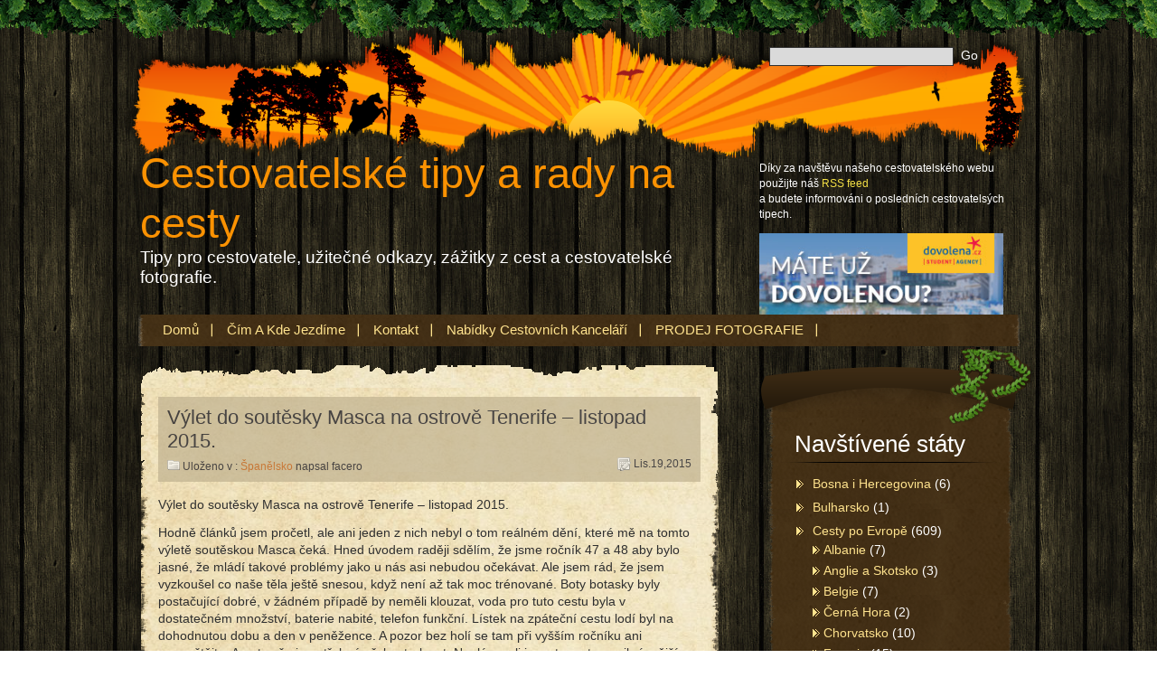

--- FILE ---
content_type: text/html; charset=UTF-8
request_url: https://www.cestotipy.cz/2015/vylet-do-soutesky-masca-na-ostrove-tenerife-listopad-2015/nggallery/slideshow
body_size: 29660
content:
<!DOCTYPE html PUBLIC "-//W3C//DTD XHTML 1.0 Transitional//EN" "http://www.w3.org/TR/xhtml1/DTD/xhtml1-transitional.dtd">
<html xmlns="http://www.w3.org/1999/xhtml">
<head profile="http://gmpg.org/xfn/11">
<meta http-equiv="Content-Type" content="text/html; charset=UTF-8" />
<title>Výlet do soutěsky Masca na ostrově Tenerife - listopad 2015. - Cestovatelské tipy a rady na cesty</title>
<link rel="stylesheet" href="https://www.cestotipy.cz/wp-content/themes/tree-house/style.css" type="text/css" media="screen" />
<link rel="alternate" type="application/rss+xml" title="Cestovatelské tipy a rady na cesty RSS Feed" href="https://www.cestotipy.cz/feed/" />
<link rel="pingback" href="https://www.cestotipy.cz/xmlrpc.php" /> 

<script type="text/javascript" src="https://www.cestotipy.cz/wp-content/themes/tree-house/dhtml.js"></script>
<!--[if IE 6]>
<script src="https://www.cestotipy.cz/wp-content/themes/tree-house/js/DD_belatedPNG.js"></script>
<script>

  /* EXAMPLE */

  DD_belatedPNG.fix('div,img,ul,li');

  /* string argument can be any CSS selector */

  /* .png_bg example is unnecessary */

  /* change it to what suits you! */

</script>
<![endif]-->



<!-- This site is optimized with the Yoast SEO plugin v4.3 - https://yoast.com/wordpress/plugins/seo/ -->
<meta name="description" content="Výlet do soutěsky Masca na ostrově Tenerife - listopad 2015. Hodně článků jsem pročetl, ale ani jeden z nich nebyl o tom reálném dění, které mě na tomto vý"/>
<meta name="robots" content="noodp"/>
<link rel="canonical" href="https://www.cestotipy.cz/2015/vylet-do-soutesky-masca-na-ostrove-tenerife-listopad-2015/" />
<meta property="og:locale" content="cs_CZ" />
<meta property="og:type" content="article" />
<meta property="og:title" content="Výlet do soutěsky Masca na ostrově Tenerife - listopad 2015. - Cestovatelské tipy a rady na cesty" />
<meta property="og:description" content="Výlet do soutěsky Masca na ostrově Tenerife - listopad 2015. Hodně článků jsem pročetl, ale ani jeden z nich nebyl o tom reálném dění, které mě na tomto vý" />
<meta property="og:url" content="https://www.cestotipy.cz/2015/vylet-do-soutesky-masca-na-ostrove-tenerife-listopad-2015/" />
<meta property="og:site_name" content="Cestovatelské tipy a rady na cesty" />
<meta property="article:tag" content="2015" />
<meta property="article:tag" content="kanarské ostrovy" />
<meta property="article:tag" content="Tenerife" />
<meta property="article:section" content="Španělsko" />
<meta property="article:published_time" content="2015-11-19T14:52:48+00:00" />
<meta property="article:modified_time" content="2017-07-29T07:22:54+00:00" />
<meta property="og:updated_time" content="2017-07-29T07:22:54+00:00" />
<meta name="twitter:card" content="summary" />
<meta name="twitter:description" content="Výlet do soutěsky Masca na ostrově Tenerife - listopad 2015. Hodně článků jsem pročetl, ale ani jeden z nich nebyl o tom reálném dění, které mě na tomto vý" />
<meta name="twitter:title" content="Výlet do soutěsky Masca na ostrově Tenerife - listopad 2015. - Cestovatelské tipy a rady na cesty" />
<!-- / Yoast SEO plugin. -->

<link rel='dns-prefetch' href='//s.w.org' />
		<script type="text/javascript">
			window._wpemojiSettings = {"baseUrl":"https:\/\/s.w.org\/images\/core\/emoji\/2.2.1\/72x72\/","ext":".png","svgUrl":"https:\/\/s.w.org\/images\/core\/emoji\/2.2.1\/svg\/","svgExt":".svg","source":{"concatemoji":"https:\/\/www.cestotipy.cz\/wp-includes\/js\/wp-emoji-release.min.js?ver=4.7.29"}};
			!function(t,a,e){var r,n,i,o=a.createElement("canvas"),l=o.getContext&&o.getContext("2d");function c(t){var e=a.createElement("script");e.src=t,e.defer=e.type="text/javascript",a.getElementsByTagName("head")[0].appendChild(e)}for(i=Array("flag","emoji4"),e.supports={everything:!0,everythingExceptFlag:!0},n=0;n<i.length;n++)e.supports[i[n]]=function(t){var e,a=String.fromCharCode;if(!l||!l.fillText)return!1;switch(l.clearRect(0,0,o.width,o.height),l.textBaseline="top",l.font="600 32px Arial",t){case"flag":return(l.fillText(a(55356,56826,55356,56819),0,0),o.toDataURL().length<3e3)?!1:(l.clearRect(0,0,o.width,o.height),l.fillText(a(55356,57331,65039,8205,55356,57096),0,0),e=o.toDataURL(),l.clearRect(0,0,o.width,o.height),l.fillText(a(55356,57331,55356,57096),0,0),e!==o.toDataURL());case"emoji4":return l.fillText(a(55357,56425,55356,57341,8205,55357,56507),0,0),e=o.toDataURL(),l.clearRect(0,0,o.width,o.height),l.fillText(a(55357,56425,55356,57341,55357,56507),0,0),e!==o.toDataURL()}return!1}(i[n]),e.supports.everything=e.supports.everything&&e.supports[i[n]],"flag"!==i[n]&&(e.supports.everythingExceptFlag=e.supports.everythingExceptFlag&&e.supports[i[n]]);e.supports.everythingExceptFlag=e.supports.everythingExceptFlag&&!e.supports.flag,e.DOMReady=!1,e.readyCallback=function(){e.DOMReady=!0},e.supports.everything||(r=function(){e.readyCallback()},a.addEventListener?(a.addEventListener("DOMContentLoaded",r,!1),t.addEventListener("load",r,!1)):(t.attachEvent("onload",r),a.attachEvent("onreadystatechange",function(){"complete"===a.readyState&&e.readyCallback()})),(r=e.source||{}).concatemoji?c(r.concatemoji):r.wpemoji&&r.twemoji&&(c(r.twemoji),c(r.wpemoji)))}(window,document,window._wpemojiSettings);
		</script>
		<style type="text/css">
img.wp-smiley,
img.emoji {
	display: inline !important;
	border: none !important;
	box-shadow: none !important;
	height: 1em !important;
	width: 1em !important;
	margin: 0 .07em !important;
	vertical-align: -0.1em !important;
	background: none !important;
	padding: 0 !important;
}
</style>
<link rel='stylesheet' id='contact-form-7-css'  href='https://www.cestotipy.cz/wp-content/plugins/contact-form-7/includes/css/styles.css?ver=4.6.1' type='text/css' media='all' />
<link rel='stylesheet' id='shutter-0-css'  href='https://www.cestotipy.cz/wp-content/plugins/nextgen-gallery/products/photocrati_nextgen/modules/lightbox/static/shutter/shutter.min.css?ver=2.1.77' type='text/css' media='all' />
<script type='text/javascript' src='https://www.cestotipy.cz/wp-includes/js/jquery/jquery.js?ver=1.12.4'></script>
<script type='text/javascript' src='https://www.cestotipy.cz/wp-includes/js/jquery/jquery-migrate.min.js?ver=1.4.1'></script>
<script type='text/javascript'>
/* <![CDATA[ */
var photocrati_ajax = {"url":"https:\/\/www.cestotipy.cz\/?photocrati_ajax=1","wp_home_url":"https:\/\/www.cestotipy.cz","wp_site_url":"https:\/\/www.cestotipy.cz","wp_root_url":"https:\/\/www.cestotipy.cz","wp_plugins_url":"https:\/\/www.cestotipy.cz\/wp-content\/plugins","wp_content_url":"https:\/\/www.cestotipy.cz\/wp-content","wp_includes_url":"https:\/\/www.cestotipy.cz\/wp-includes\/","ngg_param_slug":"nggallery"};
/* ]]> */
</script>
<script type='text/javascript' src='https://www.cestotipy.cz/wp-content/plugins/nextgen-gallery/products/photocrati_nextgen/modules/ajax/static/ajax.min.js?ver=2.1.77'></script>
<script type='text/javascript' src='https://www.cestotipy.cz/wp-content/plugins/wikipop/js/fancyzoom.js?ver=4.7.29'></script>
<link rel='https://api.w.org/' href='https://www.cestotipy.cz/wp-json/' />
<link rel="EditURI" type="application/rsd+xml" title="RSD" href="https://www.cestotipy.cz/xmlrpc.php?rsd" />
<link rel="wlwmanifest" type="application/wlwmanifest+xml" href="https://www.cestotipy.cz/wp-includes/wlwmanifest.xml" /> 
<meta name="generator" content="WordPress 4.7.29" />
<link rel='shortlink' href='https://www.cestotipy.cz/?p=7719' />
<link rel="alternate" type="application/json+oembed" href="https://www.cestotipy.cz/wp-json/oembed/1.0/embed?url=https%3A%2F%2Fwww.cestotipy.cz%2F2015%2Fvylet-do-soutesky-masca-na-ostrove-tenerife-listopad-2015%2F" />
<link rel="alternate" type="text/xml+oembed" href="https://www.cestotipy.cz/wp-json/oembed/1.0/embed?url=https%3A%2F%2Fwww.cestotipy.cz%2F2015%2Fvylet-do-soutesky-masca-na-ostrove-tenerife-listopad-2015%2F&#038;format=xml" />
	<script type="text/javascript" charset="utf-8">
		jQuery(document).ready(function($) {
			$('a.wikipopLink').fancyZoom({scaleImg: true, closeOnClick: true, directory: 'https://www.cestotipy.cz/wp-content/plugins/wikipop/images'});
		});
		function setFrameSrc (content, language) {
			language = typeof(language) != 'undefined' && language != '' ? language : 'en';
			jQuery('#wikipopFrame iframe').attr('src','http://'+language+'.m.wikipedia.org/wiki?search='+content+'&KeepThis=true&TB_iframe=true&height=400&width=315');
		}
	</script>

<link rel="stylesheet" href="https://www.cestotipy.cz/wp-content/plugins/wp-page-numbers/classic/wp-page-numbers.css" type="text/css" media="screen" /><!-- <meta name="NextGEN" version="2.1.77" /> -->
<link rel='stylesheet' id='ngg_trigger_buttons-css'  href='https://www.cestotipy.cz/wp-content/plugins/nextgen-gallery/products/photocrati_nextgen/modules/nextgen_gallery_display/static/trigger_buttons.min.css?ver=2.1.77' type='text/css' media='all' />
<link rel='stylesheet' id='fontawesome-css'  href='https://www.cestotipy.cz/wp-content/plugins/nextgen-gallery/products/photocrati_nextgen/modules/nextgen_gallery_display/static/fontawesome/font-awesome.min.css?ver=4.6.1' type='text/css' media='all' />
<link rel='stylesheet' id='nextgen_basic_singlepic_style-css'  href='https://www.cestotipy.cz/wp-content/plugins/nextgen-gallery/products/photocrati_nextgen/modules/nextgen_basic_singlepic/static/nextgen_basic_singlepic.min.css?ver=2.1.77' type='text/css' media='all' />
<link rel='stylesheet' id='nextgen_basic_thumbnails_style-css'  href='https://www.cestotipy.cz/wp-content/plugins/nextgen-gallery/products/photocrati_nextgen/modules/nextgen_basic_gallery/static/thumbnails/nextgen_basic_thumbnails.min.css?ver=2.1.77' type='text/css' media='all' />
<link rel='stylesheet' id='nextgen_pagination_style-css'  href='https://www.cestotipy.cz/wp-content/plugins/nextgen-gallery/products/photocrati_nextgen/modules/nextgen_pagination/static/style.min.css?ver=2.1.77' type='text/css' media='all' />
<link rel='stylesheet' id='nextgen_basic_slideshow_style-css'  href='https://www.cestotipy.cz/wp-content/plugins/nextgen-gallery/products/photocrati_nextgen/modules/nextgen_basic_gallery/static/slideshow/nextgen_basic_slideshow.min.css?ver=2.1.77' type='text/css' media='all' />
<link rel='stylesheet' id='nextgen_widgets_style-css'  href='https://www.cestotipy.cz/wp-content/plugins/nextgen-gallery/products/photocrati_nextgen/modules/widget/static/widgets.min.css?ver=2.1.77' type='text/css' media='all' />
</head>
<body>
<div class="main_outer">
<div class="main_green">
<div id="main">
	<a name="top"></a>
	<div class="header">
    	<div class="header_top">
            <div class="header_left">
                <div class="title">
                    <h1><a href="https://www.cestotipy.cz">Cestovatelské tipy a rady na cesty</a></h1>
                    <h3>Tipy pro cestovatele, užitečné odkazy, zážitky z cest a cestovatelské fotografie.</h3>
                </div>
            </div>
            <div class="header_right">
            	<div class="header_search">
                	<form action="https://www.cestotipy.cz" method="get">
                        <input class="search_text" type="text" name="s" value="" onfocus="this.value=(this.value=='') ? '' : this.value;" onblur="this.value=(this.value=='') ? '' : this.value;" />
                        <input class="search_btn" type="submit" value="Go" />
                        <div style="clear:both"></div>
                     </form>
            	</div>
                <div style="clear:both;"></div>
            	<p>Díky za navštěvu našeho cestovatelského webu použijte náš <a href="https://www.cestotipy.cz/feed/">RSS feed</a><br /> a budete informováni o posledních cestovatelsých tipech.

</p>
<a href="https://www.dovolena.cz/?utm_source=affil&utm_medium=banner&utm_campaign=mate_uz_dovolenou&cid=16991">
        <img src="https://image.dovolena.cz/affiliate/banners/D_kreativni-kampan_300x100_remarketing.jpg" width="270">
    </a>

            </div>

            <div style="clear:both;"></div>
      	</div>
        
        <div class="nav">
            <ul id="nav">
                <li><a href="https://www.cestotipy.cz">Domů</a></li>
                <li class="page_item page-item-5279"><a href="https://www.cestotipy.cz/cim-jezdime/">Čím a kde jezdíme</a></li>
<li class="page_item page-item-7"><a href="https://www.cestotipy.cz/kontakt/">Kontakt</a></li>
<li class="page_item page-item-5720"><a href="https://www.cestotipy.cz/nabidky-cestovnich-kancelari/">Nabídky cestovních kanceláří</a></li>
<li class="page_item page-item-5729"><a href="https://www.cestotipy.cz/prodej-fota/">PRODEJ  FOTOGRAFIE</a></li>
		            </ul>
            <div style="clear:both;"></div>
        </div>
        <div class="nav_bottom"></div>
	</div><!-- header ends -->
    
    <div class="main_content">
        <div class="main_left">
        	<div class="content_top">
            	<div class="content_bg">
<!-- ************************************************************* -->

        
		<div class="post-7719 post type-post status-publish format-standard hentry category-spanelsko tag-226 tag-kanarske-ostrovy tag-tenerife" id="post-7719">
		
		<!-- ************************************************ -->
		
			<div class="story">
				<div class="story_title">
                	<div class="title_bg">
                    	<div class="title_top">
                        	<div class="title_bottom">
								<h2><a href="https://www.cestotipy.cz/2015/vylet-do-soutesky-masca-na-ostrove-tenerife-listopad-2015/" rel="bookmark">Výlet do soutěsky Masca na ostrově Tenerife &#8211; listopad 2015.</a></h2>
                                <div class="story_category"><img src="https://www.cestotipy.cz/wp-content/themes/tree-house/images/cat_bullet.gif" alt="" /> Uloženo v : <a href="https://www.cestotipy.cz/kategory/cesty-po-evrope/spanelsko/" rel="category tag">Španělsko</a> napsal facero</div>
                                <div class="story_date"><img src="https://www.cestotipy.cz/wp-content/themes/tree-house/images/date_bullet.gif" alt="" /> Lis.19,2015</div>
                                <div style="clear:both;"></div>
                          	</div>
                    	</div>
                   	</div>
               	</div>
				
				<div class="storyContent">
					<p>Výlet do soutěsky Masca na ostrově Tenerife &#8211; listopad 2015.</p>
<p>Hodně článků jsem pročetl, ale ani jeden z nich nebyl o tom reálném dění, které mě na tomto výletě soutěskou Masca čeká. Hned úvodem raději sdělím, že jsme ročník 47 a 48 aby bylo jasné, že mládí takové problémy jako u nás asi nebudou očekávat. Ale jsem rád, že jsem vyzkoušel co naše těla ještě snesou, když není až tak moc trénované. Boty botasky byly postačující dobré, v žádném případě by neměli klouzat, voda pro tuto cestu byla v dostatečném množství, baterie nabité, telefon funkční. Lístek na zpáteční cestu lodí byl na dohodnutou dobu a den v peněžence. A pozor bez holí se tam při vyšším ročníku ani nepouštějte. Ano to vše je potřebné překontrolovat. Naplánovali jsem to ne ten nejkrásnější a nejslunnější den a vyšlo to. Příprava spočívala v nalezení autobusového spoje přes webové stránky ww.titsa.com. Naprosto skvělé, když umíte španělsky a když máte strpení a pochopíte a dohledáte vše potřebné a ono to i je funkční. Na hotelu v Puerte Santiago jsme večer objednali balíček na svačinu,  na cestě k přístavu koupili lodní lístek jen ve směru z mola na konci soutěsky Masca na ten nejposlednější možný spoj abychom se cestou nenervovaly a vzali si sebou něco na ležení a plavky a boty do vody. Lodě jezdí po hodině, vše najdete na webu www.mascaexpress.com . Koupíte si lístek na daný čas za 10 eur na osobu a daný čas. My jej tedy dali naštěstí na poslední jízdu toho dme v 17.30 hodin.</p>
<p><a href="https://www.cestotipy.cz/wp-content/gallery/masca-2015/dsc_7399_45835.jpg"
   title="kostelík na náměstí v Santiago Teide - tady je přestup na autobusy či Taxi nutný"
   target="_self"   class="shutterset_e7d53509010493e171814164218a5089" data-image-id="42343" data-src="https://www.cestotipy.cz/wp-content/gallery/masca-2015/dsc_7399_45835.jpg" data-thumbnail="https://www.cestotipy.cz/wp-content/gallery/masca-2015/dynamic/dsc_7399_45835.jpg-nggid0542343-ngg0dyn-200x0x70-00f0w010c011r110f110r010t010.jpg" data-title="dsc_7399_45835" data-description="kostelík na náměstí v Santiago Teide - tady je přestup na autobusy či Taxi nutný">
	<img class="ngg-singlepic ngg-left"
         src="https://www.cestotipy.cz/wp-content/gallery/masca-2015/dynamic/dsc_7399_45835.jpg-nggid0542343-ngg0dyn-200x0x70-00f0w010c011r110f110r010t010.jpg"
         alt="dsc_7399_45835"
         title="dsc_7399_45835"/>
</a>
<span>kostelík na náměstí v Santiago Teide - tady je přestup na autobusy či Taxi nutný</span>                               <a href="https://www.cestotipy.cz/wp-content/gallery/masca-2015/dsc_7413_45843.jpg"
   title="na farmě v hotelové úpravě v Santiago Teide"
   target="_self"   class="shutterset_ffd16e6dca0e114ed41f5f927e877520" data-image-id="42351" data-src="https://www.cestotipy.cz/wp-content/gallery/masca-2015/dsc_7413_45843.jpg" data-thumbnail="https://www.cestotipy.cz/wp-content/gallery/masca-2015/dynamic/dsc_7413_45843.jpg-nggid0542351-ngg0dyn-200x0x70-00f0w010c011r110f110r010t010.jpg" data-title="dsc_7413_45843" data-description="na farmě v hotelové úpravě v Santiago Teide">
	<img class="ngg-singlepic ngg-right"
         src="https://www.cestotipy.cz/wp-content/gallery/masca-2015/dynamic/dsc_7413_45843.jpg-nggid0542351-ngg0dyn-200x0x70-00f0w010c011r110f110r010t010.jpg"
         alt="dsc_7413_45843"
         title="dsc_7413_45843"/>
</a>
<span>na farmě v hotelové úpravě v Santiago Teide</span></p>
<p>No a ráno ve čtvrtek 12.11. jsme začali realizovat náš výlet. Autobus kousek od hotelu ale na kopci odjížděl v 8.20 hodin, a proto jsme oželeli jak snídani tak i balíček na cestu, protože by jsme nestíhali. Vše probíhalo podle jízdního řádu, jelo se linkou číslo 325. Na BONO lístku, který se dá pořídit na poště či někde, kde prodávají noviny a časopisy (musíte se ptát) to stálo do prvního přestupu jen  1.15 eura na osobu do Santiaga Teide, což je asi kolem 20 km. Tam ale byl hodně dlouhý čas na přestup, protože spoj číslo 355 jedoucí přes vesnici Masca odjížděl až v 10.50 a my do městečka dojeli v 9.15 hodin., Ale za to jsem si koupili v krámku pečivo a sýr a pojedli to v parčíku, kde mají i kamenné grily na pickniky. Jak jsem po prohlídce blízkého hotelu ve stylu farmy s historickými stavbami a lisy na víno a s krásným okolím rozbalili prostou to svačinku, už kolem nás poskakoval krkavec, krásný černý i se nechal vyfotit. Dostal to po čem prahl, drobinky z bílého chleba.</p>
<p><a href="https://www.cestotipy.cz/wp-content/gallery/masca-2015/dsc_7410_45841.jpg"
   title="jsou tu plody mandarinek"
   target="_self"   class="shutterset_fdad2367814a059af9833fb4165ea348" data-image-id="42349" data-src="https://www.cestotipy.cz/wp-content/gallery/masca-2015/dsc_7410_45841.jpg" data-thumbnail="https://www.cestotipy.cz/wp-content/gallery/masca-2015/dynamic/dsc_7410_45841.jpg-nggid0542349-ngg0dyn-200x0x70-00f0w010c011r110f110r010t010.jpg" data-title="dsc_7410_45841" data-description="jsou tu plody mandarinek">
	<img class="ngg-singlepic ngg-left"
         src="https://www.cestotipy.cz/wp-content/gallery/masca-2015/dynamic/dsc_7410_45841.jpg-nggid0542349-ngg0dyn-200x0x70-00f0w010c011r110f110r010t010.jpg"
         alt="dsc_7410_45841"
         title="dsc_7410_45841"/>
</a>
<span>jsou tu plody mandarinek</span>                               <a href="https://www.cestotipy.cz/wp-content/gallery/masca-2015/dsc_7434_45849.jpg"
   title="hladový krkavec"
   target="_self"   class="shutterset_86fa7ce16d4687a3d781df07ea2db22f" data-image-id="42357" data-src="https://www.cestotipy.cz/wp-content/gallery/masca-2015/dsc_7434_45849.jpg" data-thumbnail="https://www.cestotipy.cz/wp-content/gallery/masca-2015/dynamic/dsc_7434_45849.jpg-nggid0542357-ngg0dyn-200x0x70-00f0w010c011r110f110r010t010.jpg" data-title="dsc_7434_45849" data-description="hladový krkavec">
	<img class="ngg-singlepic ngg-right"
         src="https://www.cestotipy.cz/wp-content/gallery/masca-2015/dynamic/dsc_7434_45849.jpg-nggid0542357-ngg0dyn-200x0x70-00f0w010c011r110f110r010t010.jpg"
         alt="dsc_7434_45849"
         title="dsc_7434_45849"/>
</a>
<span>hladový krkavec</span><span id="more-7719"></span></p>
<p>Na ten druhý autobus jsme náhodou došli mezi prvními a tak jsem odjeli, ale musím dát upozornění, autobus je malý a veze jen sedící, takže čtyři turisté museli vystoupit a nejeli. Ale zpětně když už víme co čeká na dané tůře, bylo by lepší, kdyby jsme do vesnic Masca vzali taxi, co tam pořád pendlovalo a měli bychom více času na sestup. Takže pro ty co to hodlají podstoupit, jeďte raději tím taxíkem.<br />
No jeli jsem a byli rádi, že dojeli. Stavba silnice do této vesnice byl realizována až v 😯 letech a je to veledílo na kterém se dva autobusy vyhnou jen po dohodě, když jeden vycouvá do odstavné plošinky. To samé platí pro ty co jedou půjčeným autem. V zatáčkách se musí troubit. Byl to zážitek. Když pan řidič ohlásil Masca, zůstal jen jeden místní co jel dál do vesnice Teno či až na pobřeží do městečka Buenavista. </p>
<p><a href="https://www.cestotipy.cz/wp-content/gallery/masca-2015/dsc_7487_45864.jpg"
   title="a jsme ve vesnici Masca"
   target="_self"   class="shutterset_996ff03808fea42a7397107347a5f496" data-image-id="42372" data-src="https://www.cestotipy.cz/wp-content/gallery/masca-2015/dsc_7487_45864.jpg" data-thumbnail="https://www.cestotipy.cz/wp-content/gallery/masca-2015/dynamic/dsc_7487_45864.jpg-nggid0542372-ngg0dyn-200x0x70-00f0w010c011r110f110r010t010.jpg" data-title="dsc_7487_45864" data-description="a jsme ve vesnici Masca">
	<img class="ngg-singlepic ngg-left"
         src="https://www.cestotipy.cz/wp-content/gallery/masca-2015/dynamic/dsc_7487_45864.jpg-nggid0542372-ngg0dyn-200x0x70-00f0w010c011r110f110r010t010.jpg"
         alt="dsc_7487_45864"
         title="dsc_7487_45864"/>
</a>
<span>a jsme ve vesnici Masca</span>                               <a href="https://www.cestotipy.cz/wp-content/gallery/masca-2015/dsc_7513_45876.jpg"
   title="a jsme ve vesnici Masca"
   target="_self"   class="shutterset_a950033494bde2e5ed23b2b439627c71" data-image-id="42384" data-src="https://www.cestotipy.cz/wp-content/gallery/masca-2015/dsc_7513_45876.jpg" data-thumbnail="https://www.cestotipy.cz/wp-content/gallery/masca-2015/dynamic/dsc_7513_45876.jpg-nggid0542384-ngg0dyn-200x0x70-00f0w010c011r110f110r010t010.jpg" data-title="dsc_7513_45876" data-description="a jsme ve vesnici Masca">
	<img class="ngg-singlepic ngg-right"
         src="https://www.cestotipy.cz/wp-content/gallery/masca-2015/dynamic/dsc_7513_45876.jpg-nggid0542384-ngg0dyn-200x0x70-00f0w010c011r110f110r010t010.jpg"
         alt="dsc_7513_45876"
         title="dsc_7513_45876"/>
</a>
<span>a jsme ve vesnici Masca</span></p>
<p>No a bylo krásně a bylo na horní části obce hodně aut a hodně autobusů a byly krásné výhledy a bylo co fotit. Na každém prospektu je fotka a tu máme nyní i my. Ale výlet není jen o tomto záběru a nakupování suvenýrů. Při hledání těch nejlepších záběrů jsme také sledovali jak a kde se odbočí na ten náš výlet soutěskou. Už to není problém. V horní části jsou upravené dřevěné schody a chodí jimi  každý kdo přijel autobusem společnosti TITSA, ale i ti co mají odvahu to jít dolů a pak zase nahoru k autu. A dokonce s určitostí i vím, že tam kolem nás proběhli dva hoši dolů a nahoru. Chodí i výpravy s placeným průvodcem. Ale když si to hodláte vychutnat, nebo když předpokládáte problémy s chůzí či se zády a podobně, dejte si ten nejdelší možný čas. My začali pochodovat kolem 11.15 a v cíli jsem byli až časové krizi po 17.30, kdy už měl odjíždět poslední lodní spoj. Ale to až potom. </p>
<p><a href="https://www.cestotipy.cz/wp-content/gallery/masca-2015/dsc_7526_45886.jpg"
   title="a jsme ve vesnici Masca"
   target="_self"   class="shutterset_adaeb5834ca7e9e0ad4f2163164051a6" data-image-id="42394" data-src="https://www.cestotipy.cz/wp-content/gallery/masca-2015/dsc_7526_45886.jpg" data-thumbnail="https://www.cestotipy.cz/wp-content/gallery/masca-2015/dynamic/dsc_7526_45886.jpg-nggid0542394-ngg0dyn-200x0x70-00f0w010c011r110f110r010t010.jpg" data-title="dsc_7526_45886" data-description="a jsme ve vesnici Masca">
	<img class="ngg-singlepic ngg-left"
         src="https://www.cestotipy.cz/wp-content/gallery/masca-2015/dynamic/dsc_7526_45886.jpg-nggid0542394-ngg0dyn-200x0x70-00f0w010c011r110f110r010t010.jpg"
         alt="dsc_7526_45886"
         title="dsc_7526_45886"/>
</a>
<span>a jsme ve vesnici Masca</span>                               <a href="https://www.cestotipy.cz/wp-content/gallery/masca-2015/dsc_7523_45884.jpg"
   title="a jsme ve vesnici Masca"
   target="_self"   class="shutterset_5a3fc12e9d7618000e4865112dcb7084" data-image-id="42392" data-src="https://www.cestotipy.cz/wp-content/gallery/masca-2015/dsc_7523_45884.jpg" data-thumbnail="https://www.cestotipy.cz/wp-content/gallery/masca-2015/dynamic/dsc_7523_45884.jpg-nggid0542392-ngg0dyn-200x0x70-00f0w010c011r110f110r010t010.jpg" data-title="dsc_7523_45884" data-description="a jsme ve vesnici Masca">
	<img class="ngg-singlepic ngg-right"
         src="https://www.cestotipy.cz/wp-content/gallery/masca-2015/dynamic/dsc_7523_45884.jpg-nggid0542392-ngg0dyn-200x0x70-00f0w010c011r110f110r010t010.jpg"
         alt="dsc_7523_45884"
         title="dsc_7523_45884"/>
</a>
<span>a jsme ve vesnici Masca</span></p>
<p>Cesta je značena jen asi pro záchranáře, protože jen žlutými terčíky s černým číslem. Nahoře byla jednička , dole pak u oceánu číslo 54 jako poslední. Zpočátku cesta bez vody, dobře viditelná, kudy se chodí. Pak se ale objeví cedule označující národní park a to už začne být hodně zajímavé. Přestanete fotit poslední domečky v kopci nad vámi a věnujete se nádherným skalním útvarům. Tady se pak objeví místo, kde už jen prolezete pod skalou. Když to zvládnete můžete jít až do konce, když ne vraťte se do vesnice. Ale proleze to každý, jen tuhle radu předávám, dala nám ji delegátka, to místo jsme se jaksi protáhli. </p>
<p><a href="https://www.cestotipy.cz/wp-content/gallery/masca-2015/dsc_7530_45889.jpg"
   title="a jsme ve vesnici Masca"
   target="_self"   class="shutterset_763c2f099a5e459db5c6c0b89231d0c4" data-image-id="42397" data-src="https://www.cestotipy.cz/wp-content/gallery/masca-2015/dsc_7530_45889.jpg" data-thumbnail="https://www.cestotipy.cz/wp-content/gallery/masca-2015/dynamic/dsc_7530_45889.jpg-nggid0542397-ngg0dyn-200x0x70-00f0w010c011r110f110r010t010.jpg" data-title="dsc_7530_45889" data-description="a jsme ve vesnici Masca">
	<img class="ngg-singlepic ngg-left"
         src="https://www.cestotipy.cz/wp-content/gallery/masca-2015/dynamic/dsc_7530_45889.jpg-nggid0542397-ngg0dyn-200x0x70-00f0w010c011r110f110r010t010.jpg"
         alt="dsc_7530_45889"
         title="dsc_7530_45889"/>
</a>
<span>a jsme ve vesnici Masca</span>                               <a href="https://www.cestotipy.cz/wp-content/gallery/masca-2015/dsc_7552_45905.jpg"
   title="ještě poslední fotky se staveními"
   target="_self"   class="shutterset_06caacbca2ed75d7293132866c68f104" data-image-id="42413" data-src="https://www.cestotipy.cz/wp-content/gallery/masca-2015/dsc_7552_45905.jpg" data-thumbnail="https://www.cestotipy.cz/wp-content/gallery/masca-2015/dynamic/dsc_7552_45905.jpg-nggid0542413-ngg0dyn-200x0x70-00f0w010c011r110f110r010t010.jpg" data-title="dsc_7552_45905" data-description="ještě poslední fotky se staveními">
	<img class="ngg-singlepic ngg-right"
         src="https://www.cestotipy.cz/wp-content/gallery/masca-2015/dynamic/dsc_7552_45905.jpg-nggid0542413-ngg0dyn-200x0x70-00f0w010c011r110f110r010t010.jpg"
         alt="dsc_7552_45905"
         title="dsc_7552_45905"/>
</a>
<span>ještě poslední fotky se staveními</span></p>
<p>Pak je okolí stále zajímavější a stále dramatičtější, objeví se potok s čistou vodou a krásnými tůněmi. Ale objeví se taky pořádné balvany a najednou se dá jít různými cestami, ale která je ta pravá. </p>
<p><a href="https://www.cestotipy.cz/wp-content/gallery/masca-2015/dsc_7590_45927.jpg"
   title="a pak jen skály v soutěsce Masca"
   target="_self"   class="shutterset_1983fe199c7df3dbb5203460067d8615" data-image-id="42435" data-src="https://www.cestotipy.cz/wp-content/gallery/masca-2015/dsc_7590_45927.jpg" data-thumbnail="https://www.cestotipy.cz/wp-content/gallery/masca-2015/dynamic/dsc_7590_45927.jpg-nggid0542435-ngg0dyn-200x0x70-00f0w010c011r110f110r010t010.jpg" data-title="dsc_7590_45927" data-description="a pak jen skály v soutěsce Masca">
	<img class="ngg-singlepic ngg-left"
         src="https://www.cestotipy.cz/wp-content/gallery/masca-2015/dynamic/dsc_7590_45927.jpg-nggid0542435-ngg0dyn-200x0x70-00f0w010c011r110f110r010t010.jpg"
         alt="dsc_7590_45927"
         title="dsc_7590_45927"/>
</a>
<span>a pak jen skály v soutěsce Masca</span>                               <a href="https://www.cestotipy.cz/wp-content/gallery/masca-2015/dsc_7607_45934.jpg"
   title="prostě divoká příroda"
   target="_self"   class="shutterset_868cde9e2ce5ba03897f21074adccf38" data-image-id="42442" data-src="https://www.cestotipy.cz/wp-content/gallery/masca-2015/dsc_7607_45934.jpg" data-thumbnail="https://www.cestotipy.cz/wp-content/gallery/masca-2015/dynamic/dsc_7607_45934.jpg-nggid0542442-ngg0dyn-200x0x70-00f0w010c011r110f110r010t010.jpg" data-title="dsc_7607_45934" data-description="prostě divoká příroda">
	<img class="ngg-singlepic ngg-right"
         src="https://www.cestotipy.cz/wp-content/gallery/masca-2015/dynamic/dsc_7607_45934.jpg-nggid0542442-ngg0dyn-200x0x70-00f0w010c011r110f110r010t010.jpg"
         alt="dsc_7607_45934"
         title="dsc_7607_45934"/>
</a>
<span>prostě divoká příroda</span></p>
<p>Vracel jsem se dvakrát, protože na konci byl skok, který se dal slézt pozpátku, ale ten ročník co jsem úvodem uvedl tomu pokaždé zabránil. No musí se s tím počítat. Když jsme už měli dojem, že už musí být konec, bylo zase něco až za rohem, kde se dalo očekávat pokračování cesty. </p>
<p><a href="https://www.cestotipy.cz/wp-content/gallery/masca-2015/dsc_7609_45936.jpg"
   title="v soutěsce Masca"
   target="_self"   class="shutterset_d51bf35c35455cb6c813b9ce34a5e7db" data-image-id="42444" data-src="https://www.cestotipy.cz/wp-content/gallery/masca-2015/dsc_7609_45936.jpg" data-thumbnail="https://www.cestotipy.cz/wp-content/gallery/masca-2015/dynamic/dsc_7609_45936.jpg-nggid0542444-ngg0dyn-200x0x70-00f0w010c011r110f110r010t010.jpg" data-title="dsc_7609_45936" data-description="v soutěsce Masca">
	<img class="ngg-singlepic ngg-left"
         src="https://www.cestotipy.cz/wp-content/gallery/masca-2015/dynamic/dsc_7609_45936.jpg-nggid0542444-ngg0dyn-200x0x70-00f0w010c011r110f110r010t010.jpg"
         alt="dsc_7609_45936"
         title="dsc_7609_45936"/>
</a>
<span>v soutěsce Masca</span>                               <a href="https://www.cestotipy.cz/wp-content/gallery/masca-2015/dsc_7616_45939.jpg"
   title="v soutěsce Masca"
   target="_self"   class="shutterset_3115cbe8f80d03a5ecf0a0323edd09ce" data-image-id="42447" data-src="https://www.cestotipy.cz/wp-content/gallery/masca-2015/dsc_7616_45939.jpg" data-thumbnail="https://www.cestotipy.cz/wp-content/gallery/masca-2015/dynamic/dsc_7616_45939.jpg-nggid0542447-ngg0dyn-200x0x70-00f0w010c011r110f110r010t010.jpg" data-title="dsc_7616_45939" data-description="v soutěsce Masca">
	<img class="ngg-singlepic ngg-right"
         src="https://www.cestotipy.cz/wp-content/gallery/masca-2015/dynamic/dsc_7616_45939.jpg-nggid0542447-ngg0dyn-200x0x70-00f0w010c011r110f110r010t010.jpg"
         alt="dsc_7616_45939"
         title="dsc_7616_45939"/>
</a>
<span>v soutěsce Masca</span></p>
<p>A takováto pokračování se opakovala hodně často, ale o to krásnější to tam bylo. Naštěstí se jde povětšinou z kopce dolů. </p>
<p><a href="https://www.cestotipy.cz/wp-content/gallery/masca-2015/dsc_7630_45947.jpg"
   title="v soutěsce Masca"
   target="_self"   class="shutterset_40c405dcb2211aa736ef5fada5c51def" data-image-id="42455" data-src="https://www.cestotipy.cz/wp-content/gallery/masca-2015/dsc_7630_45947.jpg" data-thumbnail="https://www.cestotipy.cz/wp-content/gallery/masca-2015/dynamic/dsc_7630_45947.jpg-nggid0542455-ngg0dyn-200x0x70-00f0w010c011r110f110r010t010.jpg" data-title="dsc_7630_45947" data-description="v soutěsce Masca">
	<img class="ngg-singlepic ngg-left"
         src="https://www.cestotipy.cz/wp-content/gallery/masca-2015/dynamic/dsc_7630_45947.jpg-nggid0542455-ngg0dyn-200x0x70-00f0w010c011r110f110r010t010.jpg"
         alt="dsc_7630_45947"
         title="dsc_7630_45947"/>
</a>
<span>v soutěsce Masca</span>                               <a href="https://www.cestotipy.cz/wp-content/gallery/masca-2015/dsc_7643_45957.jpg"
   title="v soutěsce Masca"
   target="_self"   class="shutterset_f63d0c3d3f6a8a16bbf15b43325cd789" data-image-id="42465" data-src="https://www.cestotipy.cz/wp-content/gallery/masca-2015/dsc_7643_45957.jpg" data-thumbnail="https://www.cestotipy.cz/wp-content/gallery/masca-2015/dynamic/dsc_7643_45957.jpg-nggid0542465-ngg0dyn-200x0x70-00f0w010c011r110f110r010t010.jpg" data-title="dsc_7643_45957" data-description="v soutěsce Masca">
	<img class="ngg-singlepic ngg-right"
         src="https://www.cestotipy.cz/wp-content/gallery/masca-2015/dynamic/dsc_7643_45957.jpg-nggid0542465-ngg0dyn-200x0x70-00f0w010c011r110f110r010t010.jpg"
         alt="dsc_7643_45957"
         title="dsc_7643_45957"/>
</a>
<span>v soutěsce Masca</span></p>
<p>Jen občas se musíte vyškrábat na malý vršek, a pak to je skoro jako horolezecký výstup či sestup. Pořád si musíte opakovat, tři pevné body , tři pevné body. Být mladý, není to ale žádný problém. Pak ale bylo i místo. kde bylo i nově natažené ocelové lano. Ale ten den kdy je slunce nad námi a myse těšíme na zákrutu, kdy budeme zase chvíli ve stínu, bylo vše suché a neklouzalo to. Když už údolí zarostlo vysokým rákosem, byly jsme někdy i skloněni v tunelu z větví rákosu a pak zase se otevře volný prostor a kolem nádhera.</p>
<p><a href="https://www.cestotipy.cz/wp-content/gallery/masca-2015/dsc_7654_45960.jpg"
   title="v soutěsce Masca"
   target="_self"   class="shutterset_f958160b6ed0c2250b873ff1a421ecdc" data-image-id="42468" data-src="https://www.cestotipy.cz/wp-content/gallery/masca-2015/dsc_7654_45960.jpg" data-thumbnail="https://www.cestotipy.cz/wp-content/gallery/masca-2015/dynamic/dsc_7654_45960.jpg-nggid0542468-ngg0dyn-200x0x70-00f0w010c011r110f110r010t010.jpg" data-title="dsc_7654_45960" data-description="v soutěsce Masca">
	<img class="ngg-singlepic ngg-left"
         src="https://www.cestotipy.cz/wp-content/gallery/masca-2015/dynamic/dsc_7654_45960.jpg-nggid0542468-ngg0dyn-200x0x70-00f0w010c011r110f110r010t010.jpg"
         alt="dsc_7654_45960"
         title="dsc_7654_45960"/>
</a>
<span>v soutěsce Masca</span>                               <a href="https://www.cestotipy.cz/wp-content/gallery/masca-2015/dsc_7656_45962.jpg"
   title="místo normální cesty jen kameny ve vyschlém potoce"
   target="_self"   class="shutterset_8e40298e9bb386d04b7bc7856a6b51f7" data-image-id="42470" data-src="https://www.cestotipy.cz/wp-content/gallery/masca-2015/dsc_7656_45962.jpg" data-thumbnail="https://www.cestotipy.cz/wp-content/gallery/masca-2015/dynamic/dsc_7656_45962.jpg-nggid0542470-ngg0dyn-200x0x70-00f0w010c011r110f110r010t010.jpg" data-title="dsc_7656_45962" data-description="místo normální cesty jen kameny ve vyschlém potoce">
	<img class="ngg-singlepic ngg-right"
         src="https://www.cestotipy.cz/wp-content/gallery/masca-2015/dynamic/dsc_7656_45962.jpg-nggid0542470-ngg0dyn-200x0x70-00f0w010c011r110f110r010t010.jpg"
         alt="dsc_7656_45962"
         title="dsc_7656_45962"/>
</a>
<span>místo normální cesty jen kameny ve vyschlém potoce</span></p>
<p>Na vysoké škole mě učil geolog, profesor Pokorný, ten by jásal nad rozmanitostí přírody a geologie obzvláště. Kdo chce poznat historii geologického vzniku naší planety hurá do této soutěsky. Kdo nebyl v New Yorku, pak toto je první setkání s vysokým okolím jak v ulicích toho města, ty skály kolem snad byli i vyšší. A ty pukliny a pak i obrovská skalní okna, no paráda. Ale tady už jsme i slyšeli hukot oceánu, ale jen bohužel slyšeli, ještě byl daleko. Pak nastal stres, bylo 16.50 a konec soutěsky nikde. A pak ještě větší stres z únavy, protože už nám nešli ohnout kolena při zdoláni výstupu na nějaký ten balvan. Z něho pak dolů jen v sedě. No a pak už bylo 17.20 a konec stále nikde a my tam byli sami a ještě se nám potratila ta správně vyšlapaná cestička. No a začal jsem hulákat help, „mej dej“, no prostě představa, že tam zůstaneme celou noc, byla prapodivná. Ale tady musím společnost co nám prodala lístek jen pochválit. Najednou se totiž objevil mužíček v triku žluté barvy a sdělil nám, že se s tímto zatouláním setkávají velmi často, a proto se po nás raději šel podívat. Ano tady na konci soutěsky se dalo lehce zabloudit. Jdete jen potokem, musíte ale po tom správném šikmém a drsném úbočí. Na opačné straně je bahno a voda. Ale jiná cesta není. Takže mužíček se ujal ženy a já běžel vřed a ještě fotil. </p>
<p><a href="https://www.cestotipy.cz/wp-content/gallery/masca-2015/dsc_7784_46056.jpg"
   title="ještě ohlédnutí na barvy se zapadajícího slunce"
   target="_self"   class="shutterset_2fceb5ca5e1e45d0d66a5607e471991e" data-image-id="42564" data-src="https://www.cestotipy.cz/wp-content/gallery/masca-2015/dsc_7784_46056.jpg" data-thumbnail="https://www.cestotipy.cz/wp-content/gallery/masca-2015/dynamic/dsc_7784_46056.jpg-nggid0542564-ngg0dyn-200x0x70-00f0w010c011r110f110r010t010.jpg" data-title="dsc_7784_46056" data-description="ještě ohlédnutí na barvy se zapadajícího slunce">
	<img class="ngg-singlepic ngg-left"
         src="https://www.cestotipy.cz/wp-content/gallery/masca-2015/dynamic/dsc_7784_46056.jpg-nggid0542564-ngg0dyn-200x0x70-00f0w010c011r110f110r010t010.jpg"
         alt="dsc_7784_46056"
         title="dsc_7784_46056"/>
</a>
<span>ještě ohlédnutí na barvy se zapadajícího slunce</span>                               <a href="https://www.cestotipy.cz/wp-content/gallery/masca-2015/dsc_7786_46058.jpg"
   title="nádhera se západem sluce a čekajícími na odjezd"
   target="_self"   class="shutterset_62eb62c405b7403d33ee35fb8f95f581" data-image-id="42566" data-src="https://www.cestotipy.cz/wp-content/gallery/masca-2015/dsc_7786_46058.jpg" data-thumbnail="https://www.cestotipy.cz/wp-content/gallery/masca-2015/dynamic/dsc_7786_46058.jpg-nggid0542566-ngg0dyn-200x0x70-00f0w010c011r110f110r010t010.jpg" data-title="dsc_7786_46058" data-description="nádhera se západem sluce a čekajícími na odjezd">
	<img class="ngg-singlepic ngg-right"
         src="https://www.cestotipy.cz/wp-content/gallery/masca-2015/dynamic/dsc_7786_46058.jpg-nggid0542566-ngg0dyn-200x0x70-00f0w010c011r110f110r010t010.jpg"
         alt="dsc_7786_46058"
         title="dsc_7786_46058"/>
</a>
<span>nádhera se západem sluce a čekajícími na odjezd</span></p>
<p>A pak konečně oceán a nad ním zapadající slunce, na skále sloužící jako molo seděli ti co čekali na odjezd, ale nenadávali, protože žasli nad tou krásou zapadajícím sluncem ozářené okolí. Ten mužíček mi dovedl ženu, ona jej ještě i poslouchala a hlavně chválila jej, protože ji fakt moc pomohl. Pak jsme nastoupili do lodi, která jen občas kontaktoval pevninu, a pak se odrazila a musela být nově navedena, a pak se jen chytíte madel a musíte rychle udělat krok. No a jste naloděni. Pak nalodili  i mou ženu za pomoci tří lidí a já to i filmoval. Ale neutopila se a kupodivu to lehce asi po třetím nárazu lodě do skály zvládla. A pak zafučel vítr a my vyrazili kolem gigantických skal směrem do přístavu. </p>
<p><a href="https://www.cestotipy.cz/wp-content/gallery/masca-2015/dsc_7795_46065.jpg"
   title="poslední pohled na ústí soutěsky Masca"
   target="_self"   class="shutterset_7c4b46cda0e07c4c0432938c543d2cb5" data-image-id="42573" data-src="https://www.cestotipy.cz/wp-content/gallery/masca-2015/dsc_7795_46065.jpg" data-thumbnail="https://www.cestotipy.cz/wp-content/gallery/masca-2015/dynamic/dsc_7795_46065.jpg-nggid0542573-ngg0dyn-200x0x70-00f0w010c011r110f110r010t010.jpg" data-title="dsc_7795_46065" data-description="poslední pohled na ústí soutěsky Masca">
	<img class="ngg-singlepic ngg-left"
         src="https://www.cestotipy.cz/wp-content/gallery/masca-2015/dynamic/dsc_7795_46065.jpg-nggid0542573-ngg0dyn-200x0x70-00f0w010c011r110f110r010t010.jpg"
         alt="dsc_7795_46065"
         title="dsc_7795_46065"/>
</a>
<span>poslední pohled na ústí soutěsky Masca</span>                               <a href="https://www.cestotipy.cz/wp-content/gallery/masca-2015/dsc_7822_46073.jpg"
   title="náš zachránce ze spolehlivé společnosti co nám prodala lístek na poslední spoj dne"
   target="_self"   class="shutterset_667e99f6b3139938f5956cbefc95a306" data-image-id="42581" data-src="https://www.cestotipy.cz/wp-content/gallery/masca-2015/dsc_7822_46073.jpg" data-thumbnail="https://www.cestotipy.cz/wp-content/gallery/masca-2015/dynamic/dsc_7822_46073.jpg-nggid0542581-ngg0dyn-200x0x70-00f0w010c011r110f110r010t010.jpg" data-title="dsc_7822_46073" data-description="náš zachránce ze spolehlivé společnosti co nám prodala lístek na poslední spoj dne">
	<img class="ngg-singlepic ngg-right"
         src="https://www.cestotipy.cz/wp-content/gallery/masca-2015/dynamic/dsc_7822_46073.jpg-nggid0542581-ngg0dyn-200x0x70-00f0w010c011r110f110r010t010.jpg"
         alt="dsc_7822_46073"
         title="dsc_7822_46073"/>
</a>
<span>náš zachránce ze spolehlivé společnosti co nám prodala lístek na poslední spoj dne</span></p>
<p>Skály byly do červena, protože je osvětlovalo zapadající slunce a vše najednou bylo nádherné. Oni na nás prostě počkali a to značně dlouho. Pomohli manželce a jen mě chytali křeče v kloubech a jinde po těle.<br />
A tady si berte to hlavní poučení z naší výpravy. Šli jsem to od 11.30 do 17.45 a byly jsme na konci svých sil. V příručkách píší, že to je asi 6,5 km s výškovým převýšením kolem 700 m, že se to dá projít za 2,5 až 3.0 hodin. Ano mládí vřed a zvládnou to. Kolem nás prošlo mnoho těch co to dávali zpět do vrchu k vesnici a my byli asi tak v polovině cesty. Jo to bylo nádherné, když i já v mladí skákal ve vysokých Tatrách po balvanech. Ale to už je po této zkušenosti dávno pryč. Jste už opatrní, předvídáte to nejhorší, dokonce si uvědomíte, že do této soutěsky se helikoptérou nedostanete a jak vás pak snesou, to raději si nepředstavovat.<br />
Ale když jsme se ráno probrali, vypadalo to už mnohem lépe. Takže jen polehávání u vody, popíjení koktejlů, když už jsem to platili. Zítra už zase vyrazíme.<br />
Dát si volno na pátek, třináctého, to se prostě musí.</p>

	<!-- Thumbnails Link -->
	<div class="slideshowlink">
        <a href='https://www.cestotipy.cz/2015/vylet-do-soutesky-masca-na-ostrove-tenerife-listopad-2015/nggallery/thumbnails'>[Přehled obrázků]</a>
	</div>

<div class="ngg-slideshow-image-list ngg-slideshow-nojs" id="ngg-slideshow-5b2f499c4c28ba78ee3ee1ff2bca2ef6-4125207130-image-list">
	<div id="ngg-image-0" class="ngg-gallery-slideshow-image" >
		<img data-image-id='42343'
		     title="kostelík na náměstí v Santiago Teide - tady je přestup na autobusy či Taxi nutný"
		     alt="dsc_7399_45835"
		     src="https://www.cestotipy.cz/wp-content/gallery/masca-2015/dsc_7399_45835.jpg"
		     width="800"
		     height="533"/>
		</div> 
<div id="ngg-image-1" class="ngg-gallery-slideshow-image" >
		<img data-image-id='42344'
		     title="kostelík na náměstí v Santiago Teide"
		     alt="dsc_7401_45836"
		     src="https://www.cestotipy.cz/wp-content/gallery/masca-2015/dsc_7401_45836.jpg"
		     width="800"
		     height="533"/>
		</div> 
<div id="ngg-image-2" class="ngg-gallery-slideshow-image" >
		<img data-image-id='42345'
		     title="kostelík na náměstí v Santiago Teide"
		     alt="dsc_7404_45837"
		     src="https://www.cestotipy.cz/wp-content/gallery/masca-2015/dsc_7404_45837.jpg"
		     width="800"
		     height="533"/>
		</div> 
<div id="ngg-image-3" class="ngg-gallery-slideshow-image" >
		<img data-image-id='42346'
		     title="krásný interiér kostelíku"
		     alt="dsc_7405_45838"
		     src="https://www.cestotipy.cz/wp-content/gallery/masca-2015/dsc_7405_45838.jpg"
		     width="800"
		     height="533"/>
		</div> 
<div id="ngg-image-4" class="ngg-gallery-slideshow-image" >
		<img data-image-id='42347'
		     title="na hlavní třídě"
		     alt="dsc_7407_45839"
		     src="https://www.cestotipy.cz/wp-content/gallery/masca-2015/dsc_7407_45839.jpg"
		     width="800"
		     height="533"/>
		</div> 
<div id="ngg-image-5" class="ngg-gallery-slideshow-image" >
		<img data-image-id='42348'
		     title="jsou tu plody mandarinek"
		     alt="dsc_7409_45840"
		     src="https://www.cestotipy.cz/wp-content/gallery/masca-2015/dsc_7409_45840.jpg"
		     width="400"
		     height="600"/>
		</div> 
<div id="ngg-image-6" class="ngg-gallery-slideshow-image" >
		<img data-image-id='42349'
		     title="jsou tu plody mandarinek"
		     alt="dsc_7410_45841"
		     src="https://www.cestotipy.cz/wp-content/gallery/masca-2015/dsc_7410_45841.jpg"
		     width="800"
		     height="533"/>
		</div> 
<div id="ngg-image-7" class="ngg-gallery-slideshow-image" >
		<img data-image-id='42350'
		     title="na farmě v hotelové úpravě v Santiago Teide"
		     alt="dsc_7412_45842"
		     src="https://www.cestotipy.cz/wp-content/gallery/masca-2015/dsc_7412_45842.jpg"
		     width="800"
		     height="533"/>
		</div> 
<div id="ngg-image-8" class="ngg-gallery-slideshow-image" >
		<img data-image-id='42351'
		     title="na farmě v hotelové úpravě v Santiago Teide"
		     alt="dsc_7413_45843"
		     src="https://www.cestotipy.cz/wp-content/gallery/masca-2015/dsc_7413_45843.jpg"
		     width="800"
		     height="533"/>
		</div> 
<div id="ngg-image-9" class="ngg-gallery-slideshow-image" >
		<img data-image-id='42352'
		     title="na farmě v hotelové úpravě v Santiago Teide"
		     alt="dsc_7414_45844"
		     src="https://www.cestotipy.cz/wp-content/gallery/masca-2015/dsc_7414_45844.jpg"
		     width="800"
		     height="533"/>
		</div> 
<div id="ngg-image-10" class="ngg-gallery-slideshow-image" >
		<img data-image-id='42353'
		     title="na farmě v hotelové úpravě v Santiago Teide"
		     alt="dsc_7421_45845"
		     src="https://www.cestotipy.cz/wp-content/gallery/masca-2015/dsc_7421_45845.jpg"
		     width="800"
		     height="533"/>
		</div> 
<div id="ngg-image-11" class="ngg-gallery-slideshow-image" >
		<img data-image-id='42354'
		     title="na farmě v hotelové úpravě v Santiago Teide"
		     alt="dsc_7423_45846"
		     src="https://www.cestotipy.cz/wp-content/gallery/masca-2015/dsc_7423_45846.jpg"
		     width="800"
		     height="533"/>
		</div> 
<div id="ngg-image-12" class="ngg-gallery-slideshow-image" >
		<img data-image-id='42355'
		     title="neznámý plod na neznámém stromě"
		     alt="dsc_7425_45847"
		     src="https://www.cestotipy.cz/wp-content/gallery/masca-2015/dsc_7425_45847.jpg"
		     width="800"
		     height="533"/>
		</div> 
<div id="ngg-image-13" class="ngg-gallery-slideshow-image" >
		<img data-image-id='42356'
		     title="kanárská borovice a hory nad městečkem"
		     alt="dsc_7427_45848"
		     src="https://www.cestotipy.cz/wp-content/gallery/masca-2015/dsc_7427_45848.jpg"
		     width="800"
		     height="533"/>
		</div> 
<div id="ngg-image-14" class="ngg-gallery-slideshow-image" >
		<img data-image-id='42357'
		     title="hladový krkavec"
		     alt="dsc_7434_45849"
		     src="https://www.cestotipy.cz/wp-content/gallery/masca-2015/dsc_7434_45849.jpg"
		     width="800"
		     height="533"/>
		</div> 
<div id="ngg-image-15" class="ngg-gallery-slideshow-image" >
		<img data-image-id='42358'
		     title="hladový krkavec"
		     alt="dsc_7439_45850"
		     src="https://www.cestotipy.cz/wp-content/gallery/masca-2015/dsc_7439_45850.jpg"
		     width="800"
		     height="533"/>
		</div> 
<div id="ngg-image-16" class="ngg-gallery-slideshow-image" >
		<img data-image-id='42359'
		     title="v uličkách při čekání na druhý spoj"
		     alt="dsc_7442_45851"
		     src="https://www.cestotipy.cz/wp-content/gallery/masca-2015/dsc_7442_45851.jpg"
		     width="800"
		     height="533"/>
		</div> 
<div id="ngg-image-17" class="ngg-gallery-slideshow-image" >
		<img data-image-id='42360'
		     title="v uličkách při čekání na druhý spoj"
		     alt="dsc_7443_45852"
		     src="https://www.cestotipy.cz/wp-content/gallery/masca-2015/dsc_7443_45852.jpg"
		     width="800"
		     height="533"/>
		</div> 
<div id="ngg-image-18" class="ngg-gallery-slideshow-image" >
		<img data-image-id='42361'
		     title="tak jsou tady značeny turistické trasy - mám k tomu i prospekt"
		     alt="dsc_7445_45853"
		     src="https://www.cestotipy.cz/wp-content/gallery/masca-2015/dsc_7445_45853.jpg"
		     width="800"
		     height="533"/>
		</div> 
<div id="ngg-image-19" class="ngg-gallery-slideshow-image" >
		<img data-image-id='42362'
		     title="krajina za městečkem Santiago Teide"
		     alt="dsc_7446_45854"
		     src="https://www.cestotipy.cz/wp-content/gallery/masca-2015/dsc_7446_45854.jpg"
		     width="800"
		     height="533"/>
		</div> 
<div id="ngg-image-20" class="ngg-gallery-slideshow-image" >
		<img data-image-id='42363'
		     title="krajina za městečkem Santiago Teide"
		     alt="dsc_7447_45855"
		     src="https://www.cestotipy.cz/wp-content/gallery/masca-2015/dsc_7447_45855.jpg"
		     width="800"
		     height="533"/>
		</div> 
<div id="ngg-image-21" class="ngg-gallery-slideshow-image" >
		<img data-image-id='42364'
		     title="krajina za městečkem Santiago Teide"
		     alt="dsc_7448_45856"
		     src="https://www.cestotipy.cz/wp-content/gallery/masca-2015/dsc_7448_45856.jpg"
		     width="800"
		     height="533"/>
		</div> 
<div id="ngg-image-22" class="ngg-gallery-slideshow-image" >
		<img data-image-id='42365'
		     title="krajina za městečkem Santiago Teide"
		     alt="dsc_7449_45857"
		     src="https://www.cestotipy.cz/wp-content/gallery/masca-2015/dsc_7449_45857.jpg"
		     width="800"
		     height="533"/>
		</div> 
<div id="ngg-image-23" class="ngg-gallery-slideshow-image" >
		<img data-image-id='42366'
		     title="a už jedeme v malém autobuse do vesnice Masca"
		     alt="dsc_7459_45858"
		     src="https://www.cestotipy.cz/wp-content/gallery/masca-2015/dsc_7459_45858.jpg"
		     width="800"
		     height="533"/>
		</div> 
<div id="ngg-image-24" class="ngg-gallery-slideshow-image" >
		<img data-image-id='42367'
		     title="a už jedeme v malém autobuse do vesnice Masca"
		     alt="dsc_7462_45859"
		     src="https://www.cestotipy.cz/wp-content/gallery/masca-2015/dsc_7462_45859.jpg"
		     width="800"
		     height="533"/>
		</div> 
<div id="ngg-image-25" class="ngg-gallery-slideshow-image" >
		<img data-image-id='42368'
		     title="a už jedeme v malém autobuse do vesnice Masca"
		     alt="dsc_7467_45860"
		     src="https://www.cestotipy.cz/wp-content/gallery/masca-2015/dsc_7467_45860.jpg"
		     width="800"
		     height="533"/>
		</div> 
<div id="ngg-image-26" class="ngg-gallery-slideshow-image" >
		<img data-image-id='42369'
		     title="a už jedeme v malém autobuse do vesnice Masca - silnici vybudovali až v 80 letech"
		     alt="dsc_7473_45861"
		     src="https://www.cestotipy.cz/wp-content/gallery/masca-2015/dsc_7473_45861.jpg"
		     width="800"
		     height="533"/>
		</div> 
<div id="ngg-image-27" class="ngg-gallery-slideshow-image" >
		<img data-image-id='42370'
		     title="a už jedeme v malém autobuse do vesnice Masca"
		     alt="dsc_7481_45862"
		     src="https://www.cestotipy.cz/wp-content/gallery/masca-2015/dsc_7481_45862.jpg"
		     width="800"
		     height="533"/>
		</div> 
<div id="ngg-image-28" class="ngg-gallery-slideshow-image" >
		<img data-image-id='42371'
		     title="a už jedeme v malém autobuse do vesnice Masca"
		     alt="dsc_7485_45863"
		     src="https://www.cestotipy.cz/wp-content/gallery/masca-2015/dsc_7485_45863.jpg"
		     width="800"
		     height="533"/>
		</div> 
<div id="ngg-image-29" class="ngg-gallery-slideshow-image" >
		<img data-image-id='42372'
		     title="a jsme ve vesnici Masca"
		     alt="dsc_7487_45864"
		     src="https://www.cestotipy.cz/wp-content/gallery/masca-2015/dsc_7487_45864.jpg"
		     width="800"
		     height="533"/>
		</div> 
<div id="ngg-image-30" class="ngg-gallery-slideshow-image" >
		<img data-image-id='42373'
		     title="a jsme ve vesnici Masca"
		     alt="dsc_7492_45865"
		     src="https://www.cestotipy.cz/wp-content/gallery/masca-2015/dsc_7492_45865.jpg"
		     width="800"
		     height="533"/>
		</div> 
<div id="ngg-image-31" class="ngg-gallery-slideshow-image" >
		<img data-image-id='42374'
		     title="a jsme ve vesnici Masca"
		     alt="dsc_7494_45866"
		     src="https://www.cestotipy.cz/wp-content/gallery/masca-2015/dsc_7494_45866.jpg"
		     width="800"
		     height="533"/>
		</div> 
<div id="ngg-image-32" class="ngg-gallery-slideshow-image" >
		<img data-image-id='42375'
		     title="a jsme ve vesnici Masca"
		     alt="dsc_7498_45867"
		     src="https://www.cestotipy.cz/wp-content/gallery/masca-2015/dsc_7498_45867.jpg"
		     width="800"
		     height="533"/>
		</div> 
<div id="ngg-image-33" class="ngg-gallery-slideshow-image" >
		<img data-image-id='42376'
		     title="a jsme ve vesnici Masca"
		     alt="dsc_7501_45868"
		     src="https://www.cestotipy.cz/wp-content/gallery/masca-2015/dsc_7501_45868.jpg"
		     width="800"
		     height="533"/>
		</div> 
<div id="ngg-image-34" class="ngg-gallery-slideshow-image" >
		<img data-image-id='42377'
		     title="a jsme ve vesnici Masca"
		     alt="dsc_7502_45869"
		     src="https://www.cestotipy.cz/wp-content/gallery/masca-2015/dsc_7502_45869.jpg"
		     width="800"
		     height="533"/>
		</div> 
<div id="ngg-image-35" class="ngg-gallery-slideshow-image" >
		<img data-image-id='42378'
		     title="a jsme ve vesnici Masca"
		     alt="dsc_7503_45870"
		     src="https://www.cestotipy.cz/wp-content/gallery/masca-2015/dsc_7503_45870.jpg"
		     width="800"
		     height="533"/>
		</div> 
<div id="ngg-image-36" class="ngg-gallery-slideshow-image" >
		<img data-image-id='42379'
		     title="a jsme ve vesnici Masca"
		     alt="dsc_7504_45871"
		     src="https://www.cestotipy.cz/wp-content/gallery/masca-2015/dsc_7504_45871.jpg"
		     width="800"
		     height="533"/>
		</div> 
<div id="ngg-image-37" class="ngg-gallery-slideshow-image" >
		<img data-image-id='42380'
		     title="a jsme ve vesnici Masca"
		     alt="dsc_7507_45872"
		     src="https://www.cestotipy.cz/wp-content/gallery/masca-2015/dsc_7507_45872.jpg"
		     width="800"
		     height="533"/>
		</div> 
<div id="ngg-image-38" class="ngg-gallery-slideshow-image" >
		<img data-image-id='42381'
		     title="a jsme ve vesnici Masca"
		     alt="dsc_7509_45873"
		     src="https://www.cestotipy.cz/wp-content/gallery/masca-2015/dsc_7509_45873.jpg"
		     width="800"
		     height="533"/>
		</div> 
<div id="ngg-image-39" class="ngg-gallery-slideshow-image" >
		<img data-image-id='42382'
		     title="a jsme ve vesnici Masca"
		     alt="dsc_7510_45874"
		     src="https://www.cestotipy.cz/wp-content/gallery/masca-2015/dsc_7510_45874.jpg"
		     width="400"
		     height="600"/>
		</div> 
<div id="ngg-image-40" class="ngg-gallery-slideshow-image" >
		<img data-image-id='42383'
		     title="a jsme ve vesnici Masca"
		     alt="dsc_7511_45875"
		     src="https://www.cestotipy.cz/wp-content/gallery/masca-2015/dsc_7511_45875.jpg"
		     width="800"
		     height="533"/>
		</div> 
<div id="ngg-image-41" class="ngg-gallery-slideshow-image" >
		<img data-image-id='42384'
		     title="a jsme ve vesnici Masca"
		     alt="dsc_7513_45876"
		     src="https://www.cestotipy.cz/wp-content/gallery/masca-2015/dsc_7513_45876.jpg"
		     width="800"
		     height="533"/>
		</div> 
<div id="ngg-image-42" class="ngg-gallery-slideshow-image" >
		<img data-image-id='42385'
		     title="a jsme ve vesnici Masca"
		     alt="dsc_7514_45877"
		     src="https://www.cestotipy.cz/wp-content/gallery/masca-2015/dsc_7514_45877.jpg"
		     width="400"
		     height="600"/>
		</div> 
<div id="ngg-image-43" class="ngg-gallery-slideshow-image" >
		<img data-image-id='42386'
		     title="a jsme ve vesnici Masca"
		     alt="dsc_7515_45878"
		     src="https://www.cestotipy.cz/wp-content/gallery/masca-2015/dsc_7515_45878.jpg"
		     width="800"
		     height="533"/>
		</div> 
<div id="ngg-image-44" class="ngg-gallery-slideshow-image" >
		<img data-image-id='42387'
		     title="a jsme ve vesnici Masca"
		     alt="dsc_7516_45879"
		     src="https://www.cestotipy.cz/wp-content/gallery/masca-2015/dsc_7516_45879.jpg"
		     width="800"
		     height="533"/>
		</div> 
<div id="ngg-image-45" class="ngg-gallery-slideshow-image" >
		<img data-image-id='42388'
		     title="a jsme ve vesnici Masca"
		     alt="dsc_7518_45880"
		     src="https://www.cestotipy.cz/wp-content/gallery/masca-2015/dsc_7518_45880.jpg"
		     width="400"
		     height="600"/>
		</div> 
<div id="ngg-image-46" class="ngg-gallery-slideshow-image" >
		<img data-image-id='42389'
		     title="a jsme ve vesnici Masca"
		     alt="dsc_7520_45881"
		     src="https://www.cestotipy.cz/wp-content/gallery/masca-2015/dsc_7520_45881.jpg"
		     width="800"
		     height="533"/>
		</div> 
<div id="ngg-image-47" class="ngg-gallery-slideshow-image" >
		<img data-image-id='42390'
		     title="a jsme ve vesnici Masca"
		     alt="dsc_7521_45882"
		     src="https://www.cestotipy.cz/wp-content/gallery/masca-2015/dsc_7521_45882.jpg"
		     width="800"
		     height="533"/>
		</div> 
<div id="ngg-image-48" class="ngg-gallery-slideshow-image" >
		<img data-image-id='42391'
		     title="a jsme ve vesnici Masca"
		     alt="dsc_7522_45883"
		     src="https://www.cestotipy.cz/wp-content/gallery/masca-2015/dsc_7522_45883.jpg"
		     width="800"
		     height="533"/>
		</div> 
<div id="ngg-image-49" class="ngg-gallery-slideshow-image" >
		<img data-image-id='42392'
		     title="a jsme ve vesnici Masca"
		     alt="dsc_7523_45884"
		     src="https://www.cestotipy.cz/wp-content/gallery/masca-2015/dsc_7523_45884.jpg"
		     width="800"
		     height="533"/>
		</div> 
<div id="ngg-image-50" class="ngg-gallery-slideshow-image" >
		<img data-image-id='42393'
		     title="a jsme ve vesnici Masca"
		     alt="dsc_7525_45885"
		     src="https://www.cestotipy.cz/wp-content/gallery/masca-2015/dsc_7525_45885.jpg"
		     width="800"
		     height="533"/>
		</div> 
<div id="ngg-image-51" class="ngg-gallery-slideshow-image" >
		<img data-image-id='42394'
		     title="a jsme ve vesnici Masca"
		     alt="dsc_7526_45886"
		     src="https://www.cestotipy.cz/wp-content/gallery/masca-2015/dsc_7526_45886.jpg"
		     width="800"
		     height="533"/>
		</div> 
<div id="ngg-image-52" class="ngg-gallery-slideshow-image" >
		<img data-image-id='42395'
		     title="a jsme ve vesnici Masca"
		     alt="dsc_7528_45887"
		     src="https://www.cestotipy.cz/wp-content/gallery/masca-2015/dsc_7528_45887.jpg"
		     width="800"
		     height="533"/>
		</div> 
<div id="ngg-image-53" class="ngg-gallery-slideshow-image" >
		<img data-image-id='42396'
		     title="a jsme ve vesnici Masca"
		     alt="dsc_7529_45888"
		     src="https://www.cestotipy.cz/wp-content/gallery/masca-2015/dsc_7529_45888.jpg"
		     width="800"
		     height="533"/>
		</div> 
<div id="ngg-image-54" class="ngg-gallery-slideshow-image" >
		<img data-image-id='42397'
		     title="a jsme ve vesnici Masca"
		     alt="dsc_7530_45889"
		     src="https://www.cestotipy.cz/wp-content/gallery/masca-2015/dsc_7530_45889.jpg"
		     width="800"
		     height="533"/>
		</div> 
<div id="ngg-image-55" class="ngg-gallery-slideshow-image" >
		<img data-image-id='42398'
		     title="a jsme ve vesnici Masca"
		     alt="dsc_7531_45890"
		     src="https://www.cestotipy.cz/wp-content/gallery/masca-2015/dsc_7531_45890.jpg"
		     width="800"
		     height="533"/>
		</div> 
<div id="ngg-image-56" class="ngg-gallery-slideshow-image" >
		<img data-image-id='42399'
		     title="a jsme ve vesnici Masca"
		     alt="dsc_7533_45891"
		     src="https://www.cestotipy.cz/wp-content/gallery/masca-2015/dsc_7533_45891.jpg"
		     width="800"
		     height="533"/>
		</div> 
<div id="ngg-image-57" class="ngg-gallery-slideshow-image" >
		<img data-image-id='42400'
		     title="a jsme ve vesnici Masca"
		     alt="dsc_7537_45892"
		     src="https://www.cestotipy.cz/wp-content/gallery/masca-2015/dsc_7537_45892.jpg"
		     width="400"
		     height="600"/>
		</div> 
<div id="ngg-image-58" class="ngg-gallery-slideshow-image" >
		<img data-image-id='42401'
		     title="a jsme ve vesnici Masca"
		     alt="dsc_7538_45893"
		     src="https://www.cestotipy.cz/wp-content/gallery/masca-2015/dsc_7538_45893.jpg"
		     width="800"
		     height="533"/>
		</div> 
<div id="ngg-image-59" class="ngg-gallery-slideshow-image" >
		<img data-image-id='42402'
		     title="a jsme ve vesnici Masca"
		     alt="dsc_7539_45894"
		     src="https://www.cestotipy.cz/wp-content/gallery/masca-2015/dsc_7539_45894.jpg"
		     width="400"
		     height="600"/>
		</div> 
<div id="ngg-image-60" class="ngg-gallery-slideshow-image" >
		<img data-image-id='42403'
		     title="a jsme ve vesnici Masca"
		     alt="dsc_7540_45895"
		     src="https://www.cestotipy.cz/wp-content/gallery/masca-2015/dsc_7540_45895.jpg"
		     width="800"
		     height="533"/>
		</div> 
<div id="ngg-image-61" class="ngg-gallery-slideshow-image" >
		<img data-image-id='42404'
		     title="a jsme ve vesnici Masca"
		     alt="dsc_7541_45896"
		     src="https://www.cestotipy.cz/wp-content/gallery/masca-2015/dsc_7541_45896.jpg"
		     width="800"
		     height="533"/>
		</div> 
<div id="ngg-image-62" class="ngg-gallery-slideshow-image" >
		<img data-image-id='42405'
		     title="a jsme ve vesnici Masca"
		     alt="dsc_7543_45897"
		     src="https://www.cestotipy.cz/wp-content/gallery/masca-2015/dsc_7543_45897.jpg"
		     width="400"
		     height="600"/>
		</div> 
<div id="ngg-image-63" class="ngg-gallery-slideshow-image" >
		<img data-image-id='42406'
		     title="tak tohle všechno uvidí turista s placeným výletem do vesnice"
		     alt="dsc_7544_45898"
		     src="https://www.cestotipy.cz/wp-content/gallery/masca-2015/dsc_7544_45898.jpg"
		     width="400"
		     height="600"/>
		</div> 
<div id="ngg-image-64" class="ngg-gallery-slideshow-image" >
		<img data-image-id='42407'
		     title="to další je už individuální akce, nebo s nějakou Traccing společností"
		     alt="dsc_7545_45899"
		     src="https://www.cestotipy.cz/wp-content/gallery/masca-2015/dsc_7545_45899.jpg"
		     width="800"
		     height="533"/>
		</div> 
<div id="ngg-image-65" class="ngg-gallery-slideshow-image" >
		<img data-image-id='42408'
		     title="sestupujeme do soutěsky Baranco Masca"
		     alt="dsc_7546_45900"
		     src="https://www.cestotipy.cz/wp-content/gallery/masca-2015/dsc_7546_45900.jpg"
		     width="800"
		     height="533"/>
		</div> 
<div id="ngg-image-66" class="ngg-gallery-slideshow-image" >
		<img data-image-id='42409'
		     title="ještě poslední fotky se staveními"
		     alt="dsc_7547_45901"
		     src="https://www.cestotipy.cz/wp-content/gallery/masca-2015/dsc_7547_45901.jpg"
		     width="800"
		     height="533"/>
		</div> 
<div id="ngg-image-67" class="ngg-gallery-slideshow-image" >
		<img data-image-id='42410'
		     title="ještě poslední fotky se staveními"
		     alt="dsc_7548_45902"
		     src="https://www.cestotipy.cz/wp-content/gallery/masca-2015/dsc_7548_45902.jpg"
		     width="800"
		     height="533"/>
		</div> 
<div id="ngg-image-68" class="ngg-gallery-slideshow-image" >
		<img data-image-id='42411'
		     title="ještě poslední fotky se staveními"
		     alt="dsc_7550_45903"
		     src="https://www.cestotipy.cz/wp-content/gallery/masca-2015/dsc_7550_45903.jpg"
		     width="800"
		     height="533"/>
		</div> 
<div id="ngg-image-69" class="ngg-gallery-slideshow-image" >
		<img data-image-id='42412'
		     title="ještě poslední fotky se staveními"
		     alt="dsc_7551_45904"
		     src="https://www.cestotipy.cz/wp-content/gallery/masca-2015/dsc_7551_45904.jpg"
		     width="400"
		     height="600"/>
		</div> 
<div id="ngg-image-70" class="ngg-gallery-slideshow-image" >
		<img data-image-id='42413'
		     title="ještě poslední fotky se staveními"
		     alt="dsc_7552_45905"
		     src="https://www.cestotipy.cz/wp-content/gallery/masca-2015/dsc_7552_45905.jpg"
		     width="800"
		     height="533"/>
		</div> 
<div id="ngg-image-71" class="ngg-gallery-slideshow-image" >
		<img data-image-id='42414'
		     title="ještě poslední fotky se staveními"
		     alt="dsc_7553_45906"
		     src="https://www.cestotipy.cz/wp-content/gallery/masca-2015/dsc_7553_45906.jpg"
		     width="800"
		     height="533"/>
		</div> 
<div id="ngg-image-72" class="ngg-gallery-slideshow-image" >
		<img data-image-id='42415'
		     title="ještě poslední fotky se staveními"
		     alt="dsc_7554_45907"
		     src="https://www.cestotipy.cz/wp-content/gallery/masca-2015/dsc_7554_45907.jpg"
		     width="800"
		     height="533"/>
		</div> 
<div id="ngg-image-73" class="ngg-gallery-slideshow-image" >
		<img data-image-id='42416'
		     title="a už jen přírodní krásy ze soutěsky"
		     alt="dsc_7555_45908"
		     src="https://www.cestotipy.cz/wp-content/gallery/masca-2015/dsc_7555_45908.jpg"
		     width="800"
		     height="533"/>
		</div> 
<div id="ngg-image-74" class="ngg-gallery-slideshow-image" >
		<img data-image-id='42417'
		     title="a už jen přírodní krásy ze soutěsky"
		     alt="dsc_7560_45909"
		     src="https://www.cestotipy.cz/wp-content/gallery/masca-2015/dsc_7560_45909.jpg"
		     width="800"
		     height="533"/>
		</div> 
<div id="ngg-image-75" class="ngg-gallery-slideshow-image" >
		<img data-image-id='42418'
		     title="a už jen přírodní krásy ze soutěsky"
		     alt="dsc_7561_45910"
		     src="https://www.cestotipy.cz/wp-content/gallery/masca-2015/dsc_7561_45910.jpg"
		     width="800"
		     height="533"/>
		</div> 
<div id="ngg-image-76" class="ngg-gallery-slideshow-image" >
		<img data-image-id='42419'
		     title="a už jen přírodní krásy ze soutěsky"
		     alt="dsc_7562_45911"
		     src="https://www.cestotipy.cz/wp-content/gallery/masca-2015/dsc_7562_45911.jpg"
		     width="800"
		     height="533"/>
		</div> 
<div id="ngg-image-77" class="ngg-gallery-slideshow-image" >
		<img data-image-id='42420'
		     title="na začátku normálně upravená hroská cesta"
		     alt="dsc_7564_45912"
		     src="https://www.cestotipy.cz/wp-content/gallery/masca-2015/dsc_7564_45912.jpg"
		     width="400"
		     height="600"/>
		</div> 
<div id="ngg-image-78" class="ngg-gallery-slideshow-image" >
		<img data-image-id='42421'
		     title="jsme v soutěsce Masca"
		     alt="dsc_7566_45913"
		     src="https://www.cestotipy.cz/wp-content/gallery/masca-2015/dsc_7566_45913.jpg"
		     width="800"
		     height="533"/>
		</div> 
<div id="ngg-image-79" class="ngg-gallery-slideshow-image" >
		<img data-image-id='42422'
		     title="jsme v soutěsce Masca"
		     alt="dsc_7569_45914"
		     src="https://www.cestotipy.cz/wp-content/gallery/masca-2015/dsc_7569_45914.jpg"
		     width="800"
		     height="533"/>
		</div> 
<div id="ngg-image-80" class="ngg-gallery-slideshow-image" >
		<img data-image-id='42423'
		     title="jsme v soutěsce Masca"
		     alt="dsc_7570_45915"
		     src="https://www.cestotipy.cz/wp-content/gallery/masca-2015/dsc_7570_45915.jpg"
		     width="400"
		     height="600"/>
		</div> 
<div id="ngg-image-81" class="ngg-gallery-slideshow-image" >
		<img data-image-id='42424'
		     title="informace že tam opravdu jdeme"
		     alt="dsc_7571_45916"
		     src="https://www.cestotipy.cz/wp-content/gallery/masca-2015/dsc_7571_45916.jpg"
		     width="800"
		     height="533"/>
		</div> 
<div id="ngg-image-82" class="ngg-gallery-slideshow-image" >
		<img data-image-id='42425'
		     title="jsme v soutěsce Masca"
		     alt="dsc_7575_45917"
		     src="https://www.cestotipy.cz/wp-content/gallery/masca-2015/dsc_7575_45917.jpg"
		     width="400"
		     height="600"/>
		</div> 
<div id="ngg-image-83" class="ngg-gallery-slideshow-image" >
		<img data-image-id='42426'
		     title="pak něco o vzniku"
		     alt="dsc_7576_45918"
		     src="https://www.cestotipy.cz/wp-content/gallery/masca-2015/dsc_7576_45918.jpg"
		     width="800"
		     height="533"/>
		</div> 
<div id="ngg-image-84" class="ngg-gallery-slideshow-image" >
		<img data-image-id='42427'
		     title="a pak už jen sestup a sestup"
		     alt="dsc_7577_45919"
		     src="https://www.cestotipy.cz/wp-content/gallery/masca-2015/dsc_7577_45919.jpg"
		     width="800"
		     height="533"/>
		</div> 
<div id="ngg-image-85" class="ngg-gallery-slideshow-image" >
		<img data-image-id='42428'
		     title="a pak už jen sestup a sestup"
		     alt="dsc_7578_45920"
		     src="https://www.cestotipy.cz/wp-content/gallery/masca-2015/dsc_7578_45920.jpg"
		     width="800"
		     height="533"/>
		</div> 
<div id="ngg-image-86" class="ngg-gallery-slideshow-image" >
		<img data-image-id='42429'
		     title="a pak už jen sestup a sestup"
		     alt="dsc_7580_45921"
		     src="https://www.cestotipy.cz/wp-content/gallery/masca-2015/dsc_7580_45921.jpg"
		     width="800"
		     height="533"/>
		</div> 
<div id="ngg-image-87" class="ngg-gallery-slideshow-image" >
		<img data-image-id='42430'
		     title="dokonce i lávka přes potok"
		     alt="dsc_7582_45922"
		     src="https://www.cestotipy.cz/wp-content/gallery/masca-2015/dsc_7582_45922.jpg"
		     width="800"
		     height="533"/>
		</div> 
<div id="ngg-image-88" class="ngg-gallery-slideshow-image" >
		<img data-image-id='42431'
		     title="to je on"
		     alt="dsc_7584_45923"
		     src="https://www.cestotipy.cz/wp-content/gallery/masca-2015/dsc_7584_45923.jpg"
		     width="400"
		     height="600"/>
		</div> 
<div id="ngg-image-89" class="ngg-gallery-slideshow-image" >
		<img data-image-id='42432'
		     title="a pak jen skály v soutěsce Masca"
		     alt="dsc_7586_45924"
		     src="https://www.cestotipy.cz/wp-content/gallery/masca-2015/dsc_7586_45924.jpg"
		     width="400"
		     height="600"/>
		</div> 
<div id="ngg-image-90" class="ngg-gallery-slideshow-image" >
		<img data-image-id='42433'
		     title="a pak jen skály v soutěsce Masca"
		     alt="dsc_7587_45925"
		     src="https://www.cestotipy.cz/wp-content/gallery/masca-2015/dsc_7587_45925.jpg"
		     width="400"
		     height="600"/>
		</div> 
<div id="ngg-image-91" class="ngg-gallery-slideshow-image" >
		<img data-image-id='42434'
		     title="a pak jen skály v soutěsce Masca"
		     alt="dsc_7589_45926"
		     src="https://www.cestotipy.cz/wp-content/gallery/masca-2015/dsc_7589_45926.jpg"
		     width="400"
		     height="600"/>
		</div> 
<div id="ngg-image-92" class="ngg-gallery-slideshow-image" >
		<img data-image-id='42435'
		     title="a pak jen skály v soutěsce Masca"
		     alt="dsc_7590_45927"
		     src="https://www.cestotipy.cz/wp-content/gallery/masca-2015/dsc_7590_45927.jpg"
		     width="800"
		     height="533"/>
		</div> 
<div id="ngg-image-93" class="ngg-gallery-slideshow-image" >
		<img data-image-id='42436'
		     title="a pak jen skály v soutěsce Masca"
		     alt="dsc_7592_45928"
		     src="https://www.cestotipy.cz/wp-content/gallery/masca-2015/dsc_7592_45928.jpg"
		     width="400"
		     height="600"/>
		</div> 
<div id="ngg-image-94" class="ngg-gallery-slideshow-image" >
		<img data-image-id='42437'
		     title="a pak jen skály v soutěsce Masca"
		     alt="dsc_7593_45929"
		     src="https://www.cestotipy.cz/wp-content/gallery/masca-2015/dsc_7593_45929.jpg"
		     width="800"
		     height="533"/>
		</div> 
<div id="ngg-image-95" class="ngg-gallery-slideshow-image" >
		<img data-image-id='42438'
		     title="a pak jen skály v soutěsce Masca"
		     alt="dsc_7596_45930"
		     src="https://www.cestotipy.cz/wp-content/gallery/masca-2015/dsc_7596_45930.jpg"
		     width="400"
		     height="600"/>
		</div> 
<div id="ngg-image-96" class="ngg-gallery-slideshow-image" >
		<img data-image-id='42439'
		     title="a pak jen skály v soutěsce Masca"
		     alt="dsc_7597_45931"
		     src="https://www.cestotipy.cz/wp-content/gallery/masca-2015/dsc_7597_45931.jpg"
		     width="400"
		     height="600"/>
		</div> 
<div id="ngg-image-97" class="ngg-gallery-slideshow-image" >
		<img data-image-id='42440'
		     title="a pak jen skály v soutěsce Masca"
		     alt="dsc_7604_45932"
		     src="https://www.cestotipy.cz/wp-content/gallery/masca-2015/dsc_7604_45932.jpg"
		     width="800"
		     height="533"/>
		</div> 
<div id="ngg-image-98" class="ngg-gallery-slideshow-image" >
		<img data-image-id='42441'
		     title="prostě divoká příroda"
		     alt="dsc_7605_45933"
		     src="https://www.cestotipy.cz/wp-content/gallery/masca-2015/dsc_7605_45933.jpg"
		     width="400"
		     height="600"/>
		</div> 
<div id="ngg-image-99" class="ngg-gallery-slideshow-image" >
		<img data-image-id='42442'
		     title="prostě divoká příroda"
		     alt="dsc_7607_45934"
		     src="https://www.cestotipy.cz/wp-content/gallery/masca-2015/dsc_7607_45934.jpg"
		     width="800"
		     height="533"/>
		</div> 
<div id="ngg-image-100" class="ngg-gallery-slideshow-image" >
		<img data-image-id='42443'
		     title="v soutěsce Masca"
		     alt="dsc_7608_45935"
		     src="https://www.cestotipy.cz/wp-content/gallery/masca-2015/dsc_7608_45935.jpg"
		     width="400"
		     height="600"/>
		</div> 
<div id="ngg-image-101" class="ngg-gallery-slideshow-image" >
		<img data-image-id='42444'
		     title="v soutěsce Masca"
		     alt="dsc_7609_45936"
		     src="https://www.cestotipy.cz/wp-content/gallery/masca-2015/dsc_7609_45936.jpg"
		     width="400"
		     height="600"/>
		</div> 
<div id="ngg-image-102" class="ngg-gallery-slideshow-image" >
		<img data-image-id='42445'
		     title="v soutěsce Masca"
		     alt="dsc_7610_45937"
		     src="https://www.cestotipy.cz/wp-content/gallery/masca-2015/dsc_7610_45937.jpg"
		     width="800"
		     height="533"/>
		</div> 
<div id="ngg-image-103" class="ngg-gallery-slideshow-image" >
		<img data-image-id='42446'
		     title="v soutěsce Masca"
		     alt="dsc_7614_45938"
		     src="https://www.cestotipy.cz/wp-content/gallery/masca-2015/dsc_7614_45938.jpg"
		     width="400"
		     height="600"/>
		</div> 
<div id="ngg-image-104" class="ngg-gallery-slideshow-image" >
		<img data-image-id='42447'
		     title="v soutěsce Masca"
		     alt="dsc_7616_45939"
		     src="https://www.cestotipy.cz/wp-content/gallery/masca-2015/dsc_7616_45939.jpg"
		     width="400"
		     height="600"/>
		</div> 
<div id="ngg-image-105" class="ngg-gallery-slideshow-image" >
		<img data-image-id='42448'
		     title="v soutěsce Masca"
		     alt="dsc_7617_45940"
		     src="https://www.cestotipy.cz/wp-content/gallery/masca-2015/dsc_7617_45940.jpg"
		     width="800"
		     height="533"/>
		</div> 
<div id="ngg-image-106" class="ngg-gallery-slideshow-image" >
		<img data-image-id='42449'
		     title="v soutěsce Masca"
		     alt="dsc_7619_45941"
		     src="https://www.cestotipy.cz/wp-content/gallery/masca-2015/dsc_7619_45941.jpg"
		     width="800"
		     height="533"/>
		</div> 
<div id="ngg-image-107" class="ngg-gallery-slideshow-image" >
		<img data-image-id='42450'
		     title="v soutěsce Masca"
		     alt="dsc_7620_45942"
		     src="https://www.cestotipy.cz/wp-content/gallery/masca-2015/dsc_7620_45942.jpg"
		     width="400"
		     height="600"/>
		</div> 
<div id="ngg-image-108" class="ngg-gallery-slideshow-image" >
		<img data-image-id='42451'
		     title="v soutěsce Masca"
		     alt="dsc_7624_45943"
		     src="https://www.cestotipy.cz/wp-content/gallery/masca-2015/dsc_7624_45943.jpg"
		     width="800"
		     height="533"/>
		</div> 
<div id="ngg-image-109" class="ngg-gallery-slideshow-image" >
		<img data-image-id='42452'
		     title="v soutěsce Masca"
		     alt="dsc_7625_45944"
		     src="https://www.cestotipy.cz/wp-content/gallery/masca-2015/dsc_7625_45944.jpg"
		     width="400"
		     height="600"/>
		</div> 
<div id="ngg-image-110" class="ngg-gallery-slideshow-image" >
		<img data-image-id='42453'
		     title="v soutěsce Masca"
		     alt="dsc_7627_45945"
		     src="https://www.cestotipy.cz/wp-content/gallery/masca-2015/dsc_7627_45945.jpg"
		     width="400"
		     height="600"/>
		</div> 
<div id="ngg-image-111" class="ngg-gallery-slideshow-image" >
		<img data-image-id='42454'
		     title="v soutěsce Masca"
		     alt="dsc_7628_45946"
		     src="https://www.cestotipy.cz/wp-content/gallery/masca-2015/dsc_7628_45946.jpg"
		     width="400"
		     height="600"/>
		</div> 
<div id="ngg-image-112" class="ngg-gallery-slideshow-image" >
		<img data-image-id='42455'
		     title="v soutěsce Masca"
		     alt="dsc_7630_45947"
		     src="https://www.cestotipy.cz/wp-content/gallery/masca-2015/dsc_7630_45947.jpg"
		     width="400"
		     height="600"/>
		</div> 
<div id="ngg-image-113" class="ngg-gallery-slideshow-image" >
		<img data-image-id='42456'
		     title="v soutěsce Masca"
		     alt="dsc_7631_45948"
		     src="https://www.cestotipy.cz/wp-content/gallery/masca-2015/dsc_7631_45948.jpg"
		     width="400"
		     height="600"/>
		</div> 
<div id="ngg-image-114" class="ngg-gallery-slideshow-image" >
		<img data-image-id='42457'
		     title="v soutěsce Masca"
		     alt="dsc_7632_45949"
		     src="https://www.cestotipy.cz/wp-content/gallery/masca-2015/dsc_7632_45949.jpg"
		     width="400"
		     height="600"/>
		</div> 
<div id="ngg-image-115" class="ngg-gallery-slideshow-image" >
		<img data-image-id='42458'
		     title="v soutěsce Masca"
		     alt="dsc_7633_45950"
		     src="https://www.cestotipy.cz/wp-content/gallery/masca-2015/dsc_7633_45950.jpg"
		     width="400"
		     height="600"/>
		</div> 
<div id="ngg-image-116" class="ngg-gallery-slideshow-image" >
		<img data-image-id='42459'
		     title="v soutěsce Masca"
		     alt="dsc_7635_45951"
		     src="https://www.cestotipy.cz/wp-content/gallery/masca-2015/dsc_7635_45951.jpg"
		     width="400"
		     height="600"/>
		</div> 
<div id="ngg-image-117" class="ngg-gallery-slideshow-image" >
		<img data-image-id='42460'
		     title="v soutěsce Masca"
		     alt="dsc_7637_45952"
		     src="https://www.cestotipy.cz/wp-content/gallery/masca-2015/dsc_7637_45952.jpg"
		     width="400"
		     height="600"/>
		</div> 
<div id="ngg-image-118" class="ngg-gallery-slideshow-image" >
		<img data-image-id='42461'
		     title="v soutěsce Masca"
		     alt="dsc_7638_45953"
		     src="https://www.cestotipy.cz/wp-content/gallery/masca-2015/dsc_7638_45953.jpg"
		     width="400"
		     height="600"/>
		</div> 
<div id="ngg-image-119" class="ngg-gallery-slideshow-image" >
		<img data-image-id='42462'
		     title="v soutěsce Masca"
		     alt="dsc_7640_45954"
		     src="https://www.cestotipy.cz/wp-content/gallery/masca-2015/dsc_7640_45954.jpg"
		     width="400"
		     height="600"/>
		</div> 
<div id="ngg-image-120" class="ngg-gallery-slideshow-image" >
		<img data-image-id='42463'
		     title="v soutěsce Masca"
		     alt="dsc_7641_45955"
		     src="https://www.cestotipy.cz/wp-content/gallery/masca-2015/dsc_7641_45955.jpg"
		     width="400"
		     height="600"/>
		</div> 
<div id="ngg-image-121" class="ngg-gallery-slideshow-image" >
		<img data-image-id='42464'
		     title="v soutěsce Masca"
		     alt="dsc_7642_45956"
		     src="https://www.cestotipy.cz/wp-content/gallery/masca-2015/dsc_7642_45956.jpg"
		     width="400"
		     height="600"/>
		</div> 
<div id="ngg-image-122" class="ngg-gallery-slideshow-image" >
		<img data-image-id='42465'
		     title="v soutěsce Masca"
		     alt="dsc_7643_45957"
		     src="https://www.cestotipy.cz/wp-content/gallery/masca-2015/dsc_7643_45957.jpg"
		     width="400"
		     height="600"/>
		</div> 
<div id="ngg-image-123" class="ngg-gallery-slideshow-image" >
		<img data-image-id='42466'
		     title="v soutěsce Masca"
		     alt="dsc_7644_45958"
		     src="https://www.cestotipy.cz/wp-content/gallery/masca-2015/dsc_7644_45958.jpg"
		     width="400"
		     height="600"/>
		</div> 
<div id="ngg-image-124" class="ngg-gallery-slideshow-image" >
		<img data-image-id='42467'
		     title="v soutěsce Masca"
		     alt="dsc_7650_45959"
		     src="https://www.cestotipy.cz/wp-content/gallery/masca-2015/dsc_7650_45959.jpg"
		     width="400"
		     height="600"/>
		</div> 
<div id="ngg-image-125" class="ngg-gallery-slideshow-image" >
		<img data-image-id='42468'
		     title="v soutěsce Masca"
		     alt="dsc_7654_45960"
		     src="https://www.cestotipy.cz/wp-content/gallery/masca-2015/dsc_7654_45960.jpg"
		     width="800"
		     height="533"/>
		</div> 
<div id="ngg-image-126" class="ngg-gallery-slideshow-image" >
		<img data-image-id='42469'
		     title="v soutěsce Masca"
		     alt="dsc_7655_45961"
		     src="https://www.cestotipy.cz/wp-content/gallery/masca-2015/dsc_7655_45961.jpg"
		     width="400"
		     height="600"/>
		</div> 
<div id="ngg-image-127" class="ngg-gallery-slideshow-image" >
		<img data-image-id='42470'
		     title="místo normální cesty jen kameny ve vyschlém potoce"
		     alt="dsc_7656_45962"
		     src="https://www.cestotipy.cz/wp-content/gallery/masca-2015/dsc_7656_45962.jpg"
		     width="400"
		     height="600"/>
		</div> 
<div id="ngg-image-128" class="ngg-gallery-slideshow-image" >
		<img data-image-id='42471'
		     title="v soutěsce Masca"
		     alt="dsc_7659_45963"
		     src="https://www.cestotipy.cz/wp-content/gallery/masca-2015/dsc_7659_45963.jpg"
		     width="400"
		     height="600"/>
		</div> 
<div id="ngg-image-129" class="ngg-gallery-slideshow-image" >
		<img data-image-id='42472'
		     title="v soutěsce Masca"
		     alt="dsc_7660_45964"
		     src="https://www.cestotipy.cz/wp-content/gallery/masca-2015/dsc_7660_45964.jpg"
		     width="400"
		     height="600"/>
		</div> 
<div id="ngg-image-130" class="ngg-gallery-slideshow-image" >
		<img data-image-id='42473'
		     title="v soutěsce Masca"
		     alt="dsc_7661_45965"
		     src="https://www.cestotipy.cz/wp-content/gallery/masca-2015/dsc_7661_45965.jpg"
		     width="800"
		     height="533"/>
		</div> 
<div id="ngg-image-131" class="ngg-gallery-slideshow-image" >
		<img data-image-id='42474'
		     title="v soutěsce Masca"
		     alt="dsc_7663_45966"
		     src="https://www.cestotipy.cz/wp-content/gallery/masca-2015/dsc_7663_45966.jpg"
		     width="400"
		     height="600"/>
		</div> 
<div id="ngg-image-132" class="ngg-gallery-slideshow-image" >
		<img data-image-id='42475'
		     title="v soutěsce Masca"
		     alt="dsc_7664_45967"
		     src="https://www.cestotipy.cz/wp-content/gallery/masca-2015/dsc_7664_45967.jpg"
		     width="400"
		     height="600"/>
		</div> 
<div id="ngg-image-133" class="ngg-gallery-slideshow-image" >
		<img data-image-id='42476'
		     title="v soutěsce Masca"
		     alt="dsc_7666_45968"
		     src="https://www.cestotipy.cz/wp-content/gallery/masca-2015/dsc_7666_45968.jpg"
		     width="800"
		     height="533"/>
		</div> 
<div id="ngg-image-134" class="ngg-gallery-slideshow-image" >
		<img data-image-id='42477'
		     title="v soutěsce Masca"
		     alt="dsc_7667_45969"
		     src="https://www.cestotipy.cz/wp-content/gallery/masca-2015/dsc_7667_45969.jpg"
		     width="800"
		     height="533"/>
		</div> 
<div id="ngg-image-135" class="ngg-gallery-slideshow-image" >
		<img data-image-id='42478'
		     title="v soutěsce Masca"
		     alt="dsc_7670_45970"
		     src="https://www.cestotipy.cz/wp-content/gallery/masca-2015/dsc_7670_45970.jpg"
		     width="400"
		     height="600"/>
		</div> 
<div id="ngg-image-136" class="ngg-gallery-slideshow-image" >
		<img data-image-id='42479'
		     title="v soutěsce Masca"
		     alt="dsc_7672_45971"
		     src="https://www.cestotipy.cz/wp-content/gallery/masca-2015/dsc_7672_45971.jpg"
		     width="400"
		     height="600"/>
		</div> 
<div id="ngg-image-137" class="ngg-gallery-slideshow-image" >
		<img data-image-id='42480'
		     title="v soutěsce Masca"
		     alt="dsc_7673_45972"
		     src="https://www.cestotipy.cz/wp-content/gallery/masca-2015/dsc_7673_45972.jpg"
		     width="400"
		     height="600"/>
		</div> 
<div id="ngg-image-138" class="ngg-gallery-slideshow-image" >
		<img data-image-id='42481'
		     title="v soutěsce Masca"
		     alt="dsc_7674_45973"
		     src="https://www.cestotipy.cz/wp-content/gallery/masca-2015/dsc_7674_45973.jpg"
		     width="400"
		     height="600"/>
		</div> 
<div id="ngg-image-139" class="ngg-gallery-slideshow-image" >
		<img data-image-id='42482'
		     title="v soutěsce Masca"
		     alt="dsc_7675_45974"
		     src="https://www.cestotipy.cz/wp-content/gallery/masca-2015/dsc_7675_45974.jpg"
		     width="400"
		     height="600"/>
		</div> 
<div id="ngg-image-140" class="ngg-gallery-slideshow-image" >
		<img data-image-id='42483'
		     title="v soutěsce Masca"
		     alt="dsc_7677_45975"
		     src="https://www.cestotipy.cz/wp-content/gallery/masca-2015/dsc_7677_45975.jpg"
		     width="400"
		     height="600"/>
		</div> 
<div id="ngg-image-141" class="ngg-gallery-slideshow-image" >
		<img data-image-id='42484'
		     title="v soutěsce Masca"
		     alt="dsc_7679_45976"
		     src="https://www.cestotipy.cz/wp-content/gallery/masca-2015/dsc_7679_45976.jpg"
		     width="400"
		     height="600"/>
		</div> 
<div id="ngg-image-142" class="ngg-gallery-slideshow-image" >
		<img data-image-id='42485'
		     title="v soutěsce Masca"
		     alt="dsc_7680_45977"
		     src="https://www.cestotipy.cz/wp-content/gallery/masca-2015/dsc_7680_45977.jpg"
		     width="400"
		     height="600"/>
		</div> 
<div id="ngg-image-143" class="ngg-gallery-slideshow-image" >
		<img data-image-id='42486'
		     title="v soutěsce Masca"
		     alt="dsc_7681_45978"
		     src="https://www.cestotipy.cz/wp-content/gallery/masca-2015/dsc_7681_45978.jpg"
		     width="800"
		     height="533"/>
		</div> 
<div id="ngg-image-144" class="ngg-gallery-slideshow-image" >
		<img data-image-id='42487'
		     title="v soutěsce Masca"
		     alt="dsc_7682_45979"
		     src="https://www.cestotipy.cz/wp-content/gallery/masca-2015/dsc_7682_45979.jpg"
		     width="400"
		     height="600"/>
		</div> 
<div id="ngg-image-145" class="ngg-gallery-slideshow-image" >
		<img data-image-id='42488'
		     title="v soutěsce Masca"
		     alt="dsc_7683_45980"
		     src="https://www.cestotipy.cz/wp-content/gallery/masca-2015/dsc_7683_45980.jpg"
		     width="400"
		     height="600"/>
		</div> 
<div id="ngg-image-146" class="ngg-gallery-slideshow-image" >
		<img data-image-id='42489'
		     title="v soutěsce Masca"
		     alt="dsc_7685_45981"
		     src="https://www.cestotipy.cz/wp-content/gallery/masca-2015/dsc_7685_45981.jpg"
		     width="400"
		     height="600"/>
		</div> 
<div id="ngg-image-147" class="ngg-gallery-slideshow-image" >
		<img data-image-id='42490'
		     title="v soutěsce Masca"
		     alt="dsc_7687_45982"
		     src="https://www.cestotipy.cz/wp-content/gallery/masca-2015/dsc_7687_45982.jpg"
		     width="400"
		     height="600"/>
		</div> 
<div id="ngg-image-148" class="ngg-gallery-slideshow-image" >
		<img data-image-id='42491'
		     title="v soutěsce Masca"
		     alt="dsc_7688_45983"
		     src="https://www.cestotipy.cz/wp-content/gallery/masca-2015/dsc_7688_45983.jpg"
		     width="400"
		     height="600"/>
		</div> 
<div id="ngg-image-149" class="ngg-gallery-slideshow-image" >
		<img data-image-id='42492'
		     title="v soutěsce Masca"
		     alt="dsc_7689_45984"
		     src="https://www.cestotipy.cz/wp-content/gallery/masca-2015/dsc_7689_45984.jpg"
		     width="400"
		     height="600"/>
		</div> 
<div id="ngg-image-150" class="ngg-gallery-slideshow-image" >
		<img data-image-id='42493'
		     title="v soutěsce Masca"
		     alt="dsc_7690_45985"
		     src="https://www.cestotipy.cz/wp-content/gallery/masca-2015/dsc_7690_45985.jpg"
		     width="400"
		     height="600"/>
		</div> 
<div id="ngg-image-151" class="ngg-gallery-slideshow-image" >
		<img data-image-id='42494'
		     title="kde pak je cestička ?"
		     alt="dsc_7691_45986"
		     src="https://www.cestotipy.cz/wp-content/gallery/masca-2015/dsc_7691_45986.jpg"
		     width="400"
		     height="600"/>
		</div> 
<div id="ngg-image-152" class="ngg-gallery-slideshow-image" >
		<img data-image-id='42495'
		     title="v soutěsce Masca"
		     alt="dsc_7692_45987"
		     src="https://www.cestotipy.cz/wp-content/gallery/masca-2015/dsc_7692_45987.jpg"
		     width="400"
		     height="600"/>
		</div> 
<div id="ngg-image-153" class="ngg-gallery-slideshow-image" >
		<img data-image-id='42496'
		     title="v soutěsce Masca"
		     alt="dsc_7693_45988"
		     src="https://www.cestotipy.cz/wp-content/gallery/masca-2015/dsc_7693_45988.jpg"
		     width="400"
		     height="600"/>
		</div> 
<div id="ngg-image-154" class="ngg-gallery-slideshow-image" >
		<img data-image-id='42497'
		     title="v soutěsce Masca"
		     alt="dsc_7694_45989"
		     src="https://www.cestotipy.cz/wp-content/gallery/masca-2015/dsc_7694_45989.jpg"
		     width="400"
		     height="600"/>
		</div> 
<div id="ngg-image-155" class="ngg-gallery-slideshow-image" >
		<img data-image-id='42498'
		     title="v soutěsce Masca"
		     alt="dsc_7695_45990"
		     src="https://www.cestotipy.cz/wp-content/gallery/masca-2015/dsc_7695_45990.jpg"
		     width="400"
		     height="600"/>
		</div> 
<div id="ngg-image-156" class="ngg-gallery-slideshow-image" >
		<img data-image-id='42499'
		     title="v soutěsce Masca"
		     alt="dsc_7696_45991"
		     src="https://www.cestotipy.cz/wp-content/gallery/masca-2015/dsc_7696_45991.jpg"
		     width="400"
		     height="600"/>
		</div> 
<div id="ngg-image-157" class="ngg-gallery-slideshow-image" >
		<img data-image-id='42500'
		     title="v soutěsce Masca"
		     alt="dsc_7697_45992"
		     src="https://www.cestotipy.cz/wp-content/gallery/masca-2015/dsc_7697_45992.jpg"
		     width="400"
		     height="600"/>
		</div> 
<div id="ngg-image-158" class="ngg-gallery-slideshow-image" >
		<img data-image-id='42501'
		     title="v soutěsce Masca"
		     alt="dsc_7698_45993"
		     src="https://www.cestotipy.cz/wp-content/gallery/masca-2015/dsc_7698_45993.jpg"
		     width="400"
		     height="600"/>
		</div> 
<div id="ngg-image-159" class="ngg-gallery-slideshow-image" >
		<img data-image-id='42502'
		     title="v soutěsce Masca"
		     alt="dsc_7699_45994"
		     src="https://www.cestotipy.cz/wp-content/gallery/masca-2015/dsc_7699_45994.jpg"
		     width="400"
		     height="600"/>
		</div> 
<div id="ngg-image-160" class="ngg-gallery-slideshow-image" >
		<img data-image-id='42503'
		     title="v soutěsce Masca"
		     alt="dsc_7700_45995"
		     src="https://www.cestotipy.cz/wp-content/gallery/masca-2015/dsc_7700_45995.jpg"
		     width="400"
		     height="600"/>
		</div> 
<div id="ngg-image-161" class="ngg-gallery-slideshow-image" >
		<img data-image-id='42504'
		     title="v soutěsce Masca"
		     alt="dsc_7701_45996"
		     src="https://www.cestotipy.cz/wp-content/gallery/masca-2015/dsc_7701_45996.jpg"
		     width="400"
		     height="600"/>
		</div> 
<div id="ngg-image-162" class="ngg-gallery-slideshow-image" >
		<img data-image-id='42505'
		     title="v soutěsce Masca"
		     alt="dsc_7702_45997"
		     src="https://www.cestotipy.cz/wp-content/gallery/masca-2015/dsc_7702_45997.jpg"
		     width="400"
		     height="600"/>
		</div> 
<div id="ngg-image-163" class="ngg-gallery-slideshow-image" >
		<img data-image-id='42506'
		     title="v soutěsce Masca"
		     alt="dsc_7703_45998"
		     src="https://www.cestotipy.cz/wp-content/gallery/masca-2015/dsc_7703_45998.jpg"
		     width="400"
		     height="600"/>
		</div> 
<div id="ngg-image-164" class="ngg-gallery-slideshow-image" >
		<img data-image-id='42507'
		     title="občas se jde tunelem z rákosu"
		     alt="dsc_7704_45999"
		     src="https://www.cestotipy.cz/wp-content/gallery/masca-2015/dsc_7704_45999.jpg"
		     width="800"
		     height="533"/>
		</div> 
<div id="ngg-image-165" class="ngg-gallery-slideshow-image" >
		<img data-image-id='42508'
		     title="v soutěsce Masca"
		     alt="dsc_7712_46000"
		     src="https://www.cestotipy.cz/wp-content/gallery/masca-2015/dsc_7712_46000.jpg"
		     width="400"
		     height="600"/>
		</div> 
<div id="ngg-image-166" class="ngg-gallery-slideshow-image" >
		<img data-image-id='42509'
		     title="v soutěsce Masca"
		     alt="dsc_7713_46001"
		     src="https://www.cestotipy.cz/wp-content/gallery/masca-2015/dsc_7713_46001.jpg"
		     width="800"
		     height="533"/>
		</div> 
<div id="ngg-image-167" class="ngg-gallery-slideshow-image" >
		<img data-image-id='42510'
		     title="v soutěsce Masca"
		     alt="dsc_7714_46002"
		     src="https://www.cestotipy.cz/wp-content/gallery/masca-2015/dsc_7714_46002.jpg"
		     width="400"
		     height="600"/>
		</div> 
<div id="ngg-image-168" class="ngg-gallery-slideshow-image" >
		<img data-image-id='42511'
		     title="v soutěsce Masca"
		     alt="dsc_7715_46003"
		     src="https://www.cestotipy.cz/wp-content/gallery/masca-2015/dsc_7715_46003.jpg"
		     width="800"
		     height="533"/>
		</div> 
<div id="ngg-image-169" class="ngg-gallery-slideshow-image" >
		<img data-image-id='42512'
		     title="a najednou písklavé překvapení - sameček"
		     alt="dsc_7721_46004"
		     src="https://www.cestotipy.cz/wp-content/gallery/masca-2015/dsc_7721_46004.jpg"
		     width="800"
		     height="533"/>
		</div> 
<div id="ngg-image-170" class="ngg-gallery-slideshow-image" >
		<img data-image-id='42513'
		     title="a najednou písklavé překvapení - sameček"
		     alt="dsc_7723_46005"
		     src="https://www.cestotipy.cz/wp-content/gallery/masca-2015/dsc_7723_46005.jpg"
		     width="800"
		     height="533"/>
		</div> 
<div id="ngg-image-171" class="ngg-gallery-slideshow-image" >
		<img data-image-id='42514'
		     title="a najednou písklavé překvapení - samička"
		     alt="dsc_7726_46006"
		     src="https://www.cestotipy.cz/wp-content/gallery/masca-2015/dsc_7726_46006.jpg"
		     width="800"
		     height="533"/>
		</div> 
<div id="ngg-image-172" class="ngg-gallery-slideshow-image" >
		<img data-image-id='42515'
		     title="a najednou písklavé překvapení - samička"
		     alt="dsc_7727_46007"
		     src="https://www.cestotipy.cz/wp-content/gallery/masca-2015/dsc_7727_46007.jpg"
		     width="800"
		     height="533"/>
		</div> 
<div id="ngg-image-173" class="ngg-gallery-slideshow-image" >
		<img data-image-id='42516'
		     title="a byl jsme od nich tak 1,5 metrů"
		     alt="dsc_7728_46008"
		     src="https://www.cestotipy.cz/wp-content/gallery/masca-2015/dsc_7728_46008.jpg"
		     width="800"
		     height="533"/>
		</div> 
<div id="ngg-image-174" class="ngg-gallery-slideshow-image" >
		<img data-image-id='42517'
		     title="v soutěsce Masca"
		     alt="dsc_7731_46009"
		     src="https://www.cestotipy.cz/wp-content/gallery/masca-2015/dsc_7731_46009.jpg"
		     width="400"
		     height="600"/>
		</div> 
<div id="ngg-image-175" class="ngg-gallery-slideshow-image" >
		<img data-image-id='42518'
		     title="v soutěsce Masca"
		     alt="dsc_7732_46010"
		     src="https://www.cestotipy.cz/wp-content/gallery/masca-2015/dsc_7732_46010.jpg"
		     width="800"
		     height="533"/>
		</div> 
<div id="ngg-image-176" class="ngg-gallery-slideshow-image" >
		<img data-image-id='42519'
		     title="v soutěsce Masca"
		     alt="dsc_7733_46011"
		     src="https://www.cestotipy.cz/wp-content/gallery/masca-2015/dsc_7733_46011.jpg"
		     width="400"
		     height="600"/>
		</div> 
<div id="ngg-image-177" class="ngg-gallery-slideshow-image" >
		<img data-image-id='42520'
		     title="v soutěsce Masca"
		     alt="dsc_7734_46012"
		     src="https://www.cestotipy.cz/wp-content/gallery/masca-2015/dsc_7734_46012.jpg"
		     width="400"
		     height="600"/>
		</div> 
<div id="ngg-image-178" class="ngg-gallery-slideshow-image" >
		<img data-image-id='42521'
		     title="v soutěsce Masca"
		     alt="dsc_7735_46013"
		     src="https://www.cestotipy.cz/wp-content/gallery/masca-2015/dsc_7735_46013.jpg"
		     width="800"
		     height="533"/>
		</div> 
<div id="ngg-image-179" class="ngg-gallery-slideshow-image" >
		<img data-image-id='42522'
		     title="v soutěsce Masca"
		     alt="dsc_7736_46014"
		     src="https://www.cestotipy.cz/wp-content/gallery/masca-2015/dsc_7736_46014.jpg"
		     width="400"
		     height="600"/>
		</div> 
<div id="ngg-image-180" class="ngg-gallery-slideshow-image" >
		<img data-image-id='42523'
		     title="v soutěsce Masca"
		     alt="dsc_7737_46015"
		     src="https://www.cestotipy.cz/wp-content/gallery/masca-2015/dsc_7737_46015.jpg"
		     width="400"
		     height="600"/>
		</div> 
<div id="ngg-image-181" class="ngg-gallery-slideshow-image" >
		<img data-image-id='42524'
		     title="v soutěsce Masca"
		     alt="dsc_7738_46016"
		     src="https://www.cestotipy.cz/wp-content/gallery/masca-2015/dsc_7738_46016.jpg"
		     width="800"
		     height="533"/>
		</div> 
<div id="ngg-image-182" class="ngg-gallery-slideshow-image" >
		<img data-image-id='42525'
		     title="v soutěsce Masca"
		     alt="dsc_7739_46017"
		     src="https://www.cestotipy.cz/wp-content/gallery/masca-2015/dsc_7739_46017.jpg"
		     width="400"
		     height="600"/>
		</div> 
<div id="ngg-image-183" class="ngg-gallery-slideshow-image" >
		<img data-image-id='42526'
		     title="v soutěsce Masca"
		     alt="dsc_7740_46018"
		     src="https://www.cestotipy.cz/wp-content/gallery/masca-2015/dsc_7740_46018.jpg"
		     width="400"
		     height="600"/>
		</div> 
<div id="ngg-image-184" class="ngg-gallery-slideshow-image" >
		<img data-image-id='42527'
		     title="v soutěsce Masca"
		     alt="dsc_7741_46019"
		     src="https://www.cestotipy.cz/wp-content/gallery/masca-2015/dsc_7741_46019.jpg"
		     width="400"
		     height="600"/>
		</div> 
<div id="ngg-image-185" class="ngg-gallery-slideshow-image" >
		<img data-image-id='42528'
		     title="v soutěsce Masca"
		     alt="dsc_7742_46020"
		     src="https://www.cestotipy.cz/wp-content/gallery/masca-2015/dsc_7742_46020.jpg"
		     width="400"
		     height="600"/>
		</div> 
<div id="ngg-image-186" class="ngg-gallery-slideshow-image" >
		<img data-image-id='42529'
		     title="v soutěsce Masca"
		     alt="dsc_7743_46021"
		     src="https://www.cestotipy.cz/wp-content/gallery/masca-2015/dsc_7743_46021.jpg"
		     width="800"
		     height="533"/>
		</div> 
<div id="ngg-image-187" class="ngg-gallery-slideshow-image" >
		<img data-image-id='42530'
		     title="v soutěsce Masca"
		     alt="dsc_7744_46022"
		     src="https://www.cestotipy.cz/wp-content/gallery/masca-2015/dsc_7744_46022.jpg"
		     width="800"
		     height="533"/>
		</div> 
<div id="ngg-image-188" class="ngg-gallery-slideshow-image" >
		<img data-image-id='42531'
		     title="v soutěsce Masca"
		     alt="dsc_7745_46023"
		     src="https://www.cestotipy.cz/wp-content/gallery/masca-2015/dsc_7745_46023.jpg"
		     width="800"
		     height="533"/>
		</div> 
<div id="ngg-image-189" class="ngg-gallery-slideshow-image" >
		<img data-image-id='42532'
		     title="v soutěsce Masca"
		     alt="dsc_7746_46024"
		     src="https://www.cestotipy.cz/wp-content/gallery/masca-2015/dsc_7746_46024.jpg"
		     width="800"
		     height="533"/>
		</div> 
<div id="ngg-image-190" class="ngg-gallery-slideshow-image" >
		<img data-image-id='42533'
		     title="v soutěsce Masca"
		     alt="dsc_7748_46025"
		     src="https://www.cestotipy.cz/wp-content/gallery/masca-2015/dsc_7748_46025.jpg"
		     width="400"
		     height="600"/>
		</div> 
<div id="ngg-image-191" class="ngg-gallery-slideshow-image" >
		<img data-image-id='42534'
		     title="v soutěsce Masca"
		     alt="dsc_7750_46026"
		     src="https://www.cestotipy.cz/wp-content/gallery/masca-2015/dsc_7750_46026.jpg"
		     width="800"
		     height="533"/>
		</div> 
<div id="ngg-image-192" class="ngg-gallery-slideshow-image" >
		<img data-image-id='42535'
		     title="v soutěsce Masca"
		     alt="dsc_7751_46027"
		     src="https://www.cestotipy.cz/wp-content/gallery/masca-2015/dsc_7751_46027.jpg"
		     width="400"
		     height="600"/>
		</div> 
<div id="ngg-image-193" class="ngg-gallery-slideshow-image" >
		<img data-image-id='42536'
		     title="krásné tůňky a potůčky"
		     alt="dsc_7752_46028"
		     src="https://www.cestotipy.cz/wp-content/gallery/masca-2015/dsc_7752_46028.jpg"
		     width="800"
		     height="533"/>
		</div> 
<div id="ngg-image-194" class="ngg-gallery-slideshow-image" >
		<img data-image-id='42537'
		     title="krásné tůňky a potůčky"
		     alt="dsc_7753_46029"
		     src="https://www.cestotipy.cz/wp-content/gallery/masca-2015/dsc_7753_46029.jpg"
		     width="800"
		     height="533"/>
		</div> 
<div id="ngg-image-195" class="ngg-gallery-slideshow-image" >
		<img data-image-id='42538'
		     title="no prostě vše paráda"
		     alt="dsc_7755_46030"
		     src="https://www.cestotipy.cz/wp-content/gallery/masca-2015/dsc_7755_46030.jpg"
		     width="800"
		     height="533"/>
		</div> 
<div id="ngg-image-196" class="ngg-gallery-slideshow-image" >
		<img data-image-id='42539'
		     title="jen nesmí ten kámen padnout na Vás"
		     alt="dsc_7756_46031"
		     src="https://www.cestotipy.cz/wp-content/gallery/masca-2015/dsc_7756_46031.jpg"
		     width="400"
		     height="600"/>
		</div> 
<div id="ngg-image-197" class="ngg-gallery-slideshow-image" >
		<img data-image-id='42540'
		     title="v soutěsce Masca"
		     alt="dsc_7757_46032"
		     src="https://www.cestotipy.cz/wp-content/gallery/masca-2015/dsc_7757_46032.jpg"
		     width="400"
		     height="600"/>
		</div> 
<div id="ngg-image-198" class="ngg-gallery-slideshow-image" >
		<img data-image-id='42541'
		     title="v soutěsce Masca"
		     alt="dsc_7758_46033"
		     src="https://www.cestotipy.cz/wp-content/gallery/masca-2015/dsc_7758_46033.jpg"
		     width="400"
		     height="600"/>
		</div> 
<div id="ngg-image-199" class="ngg-gallery-slideshow-image" >
		<img data-image-id='42542'
		     title="v soutěsce Masca"
		     alt="dsc_7759_46034"
		     src="https://www.cestotipy.cz/wp-content/gallery/masca-2015/dsc_7759_46034.jpg"
		     width="400"
		     height="600"/>
		</div> 
<div id="ngg-image-200" class="ngg-gallery-slideshow-image" >
		<img data-image-id='42543'
		     title="v soutěsce Masca"
		     alt="dsc_7760_46035"
		     src="https://www.cestotipy.cz/wp-content/gallery/masca-2015/dsc_7760_46035.jpg"
		     width="400"
		     height="600"/>
		</div> 
<div id="ngg-image-201" class="ngg-gallery-slideshow-image" >
		<img data-image-id='42544'
		     title="v soutěsce Masca"
		     alt="dsc_7762_46036"
		     src="https://www.cestotipy.cz/wp-content/gallery/masca-2015/dsc_7762_46036.jpg"
		     width="400"
		     height="600"/>
		</div> 
<div id="ngg-image-202" class="ngg-gallery-slideshow-image" >
		<img data-image-id='42545'
		     title="v soutěsce Masca"
		     alt="dsc_7763_46037"
		     src="https://www.cestotipy.cz/wp-content/gallery/masca-2015/dsc_7763_46037.jpg"
		     width="800"
		     height="533"/>
		</div> 
<div id="ngg-image-203" class="ngg-gallery-slideshow-image" >
		<img data-image-id='42546'
		     title="v soutěsce Masca"
		     alt="dsc_7764_46038"
		     src="https://www.cestotipy.cz/wp-content/gallery/masca-2015/dsc_7764_46038.jpg"
		     width="400"
		     height="600"/>
		</div> 
<div id="ngg-image-204" class="ngg-gallery-slideshow-image" >
		<img data-image-id='42547'
		     title="v soutěsce Masca"
		     alt="dsc_7765_46039"
		     src="https://www.cestotipy.cz/wp-content/gallery/masca-2015/dsc_7765_46039.jpg"
		     width="800"
		     height="533"/>
		</div> 
<div id="ngg-image-205" class="ngg-gallery-slideshow-image" >
		<img data-image-id='42548'
		     title="v soutěsce Masca"
		     alt="dsc_7766_46040"
		     src="https://www.cestotipy.cz/wp-content/gallery/masca-2015/dsc_7766_46040.jpg"
		     width="400"
		     height="600"/>
		</div> 
<div id="ngg-image-206" class="ngg-gallery-slideshow-image" >
		<img data-image-id='42549'
		     title="v soutěsce Masca"
		     alt="dsc_7767_46041"
		     src="https://www.cestotipy.cz/wp-content/gallery/masca-2015/dsc_7767_46041.jpg"
		     width="400"
		     height="600"/>
		</div> 
<div id="ngg-image-207" class="ngg-gallery-slideshow-image" >
		<img data-image-id='42550'
		     title="v soutěsce Masca"
		     alt="dsc_7768_46042"
		     src="https://www.cestotipy.cz/wp-content/gallery/masca-2015/dsc_7768_46042.jpg"
		     width="400"
		     height="600"/>
		</div> 
<div id="ngg-image-208" class="ngg-gallery-slideshow-image" >
		<img data-image-id='42551'
		     title="v soutěsce Masca"
		     alt="dsc_7769_46043"
		     src="https://www.cestotipy.cz/wp-content/gallery/masca-2015/dsc_7769_46043.jpg"
		     width="800"
		     height="533"/>
		</div> 
<div id="ngg-image-209" class="ngg-gallery-slideshow-image" >
		<img data-image-id='42552'
		     title="v soutěsce Masca a začínáme slyšet hukot oceánu"
		     alt="dsc_7771_46044"
		     src="https://www.cestotipy.cz/wp-content/gallery/masca-2015/dsc_7771_46044.jpg"
		     width="400"
		     height="600"/>
		</div> 
<div id="ngg-image-210" class="ngg-gallery-slideshow-image" >
		<img data-image-id='42553'
		     title="v soutěsce Masca"
		     alt="dsc_7772_46045"
		     src="https://www.cestotipy.cz/wp-content/gallery/masca-2015/dsc_7772_46045.jpg"
		     width="400"
		     height="600"/>
		</div> 
<div id="ngg-image-211" class="ngg-gallery-slideshow-image" >
		<img data-image-id='42554'
		     title="v soutěsce Masca"
		     alt="dsc_7773_46046"
		     src="https://www.cestotipy.cz/wp-content/gallery/masca-2015/dsc_7773_46046.jpg"
		     width="800"
		     height="533"/>
		</div> 
<div id="ngg-image-212" class="ngg-gallery-slideshow-image" >
		<img data-image-id='42555'
		     title="v soutěsce Masca"
		     alt="dsc_7775_46047"
		     src="https://www.cestotipy.cz/wp-content/gallery/masca-2015/dsc_7775_46047.jpg"
		     width="400"
		     height="600"/>
		</div> 
<div id="ngg-image-213" class="ngg-gallery-slideshow-image" >
		<img data-image-id='42556'
		     title="v soutěsce Masca"
		     alt="dsc_7776_46048"
		     src="https://www.cestotipy.cz/wp-content/gallery/masca-2015/dsc_7776_46048.jpg"
		     width="400"
		     height="600"/>
		</div> 
<div id="ngg-image-214" class="ngg-gallery-slideshow-image" >
		<img data-image-id='42557'
		     title="v soutěsce Masca"
		     alt="dsc_7777_46049"
		     src="https://www.cestotipy.cz/wp-content/gallery/masca-2015/dsc_7777_46049.jpg"
		     width="800"
		     height="533"/>
		</div> 
<div id="ngg-image-215" class="ngg-gallery-slideshow-image" >
		<img data-image-id='42558'
		     title="v soutěsce Masca"
		     alt="dsc_7778_46050"
		     src="https://www.cestotipy.cz/wp-content/gallery/masca-2015/dsc_7778_46050.jpg"
		     width="400"
		     height="600"/>
		</div> 
<div id="ngg-image-216" class="ngg-gallery-slideshow-image" >
		<img data-image-id='42559'
		     title="v soutěsce Masca"
		     alt="dsc_7779_46051"
		     src="https://www.cestotipy.cz/wp-content/gallery/masca-2015/dsc_7779_46051.jpg"
		     width="400"
		     height="600"/>
		</div> 
<div id="ngg-image-217" class="ngg-gallery-slideshow-image" >
		<img data-image-id='42560'
		     title="v soutěsce Masca"
		     alt="dsc_7780_46052"
		     src="https://www.cestotipy.cz/wp-content/gallery/masca-2015/dsc_7780_46052.jpg"
		     width="400"
		     height="600"/>
		</div> 
<div id="ngg-image-218" class="ngg-gallery-slideshow-image" >
		<img data-image-id='42561'
		     title="ztrácíme stopu a voláme o pomoc"
		     alt="dsc_7781_46053"
		     src="https://www.cestotipy.cz/wp-content/gallery/masca-2015/dsc_7781_46053.jpg"
		     width="400"
		     height="600"/>
		</div> 
<div id="ngg-image-219" class="ngg-gallery-slideshow-image" >
		<img data-image-id='42562'
		     title="a pak poslední značka s číslem 54 a je tu konec soutěsky"
		     alt="dsc_7782_46054"
		     src="https://www.cestotipy.cz/wp-content/gallery/masca-2015/dsc_7782_46054.jpg"
		     width="800"
		     height="533"/>
		</div> 
<div id="ngg-image-220" class="ngg-gallery-slideshow-image" >
		<img data-image-id='42563'
		     title="ano je tu oceán - nebudeme tu muset nocovat"
		     alt="dsc_7783_46055"
		     src="https://www.cestotipy.cz/wp-content/gallery/masca-2015/dsc_7783_46055.jpg"
		     width="800"
		     height="533"/>
		</div> 
<div id="ngg-image-221" class="ngg-gallery-slideshow-image" >
		<img data-image-id='42564'
		     title="ještě ohlédnutí na barvy se zapadajícího slunce"
		     alt="dsc_7784_46056"
		     src="https://www.cestotipy.cz/wp-content/gallery/masca-2015/dsc_7784_46056.jpg"
		     width="800"
		     height="533"/>
		</div> 
<div id="ngg-image-222" class="ngg-gallery-slideshow-image" >
		<img data-image-id='42565'
		     title="pak lávka na přistávací molo"
		     alt="dsc_7785_46057"
		     src="https://www.cestotipy.cz/wp-content/gallery/masca-2015/dsc_7785_46057.jpg"
		     width="800"
		     height="533"/>
		</div> 
<div id="ngg-image-223" class="ngg-gallery-slideshow-image" >
		<img data-image-id='42566'
		     title="nádhera se západem sluce a čekajícími na odjezd"
		     alt="dsc_7786_46058"
		     src="https://www.cestotipy.cz/wp-content/gallery/masca-2015/dsc_7786_46058.jpg"
		     width="800"
		     height="533"/>
		</div> 
<div id="ngg-image-224" class="ngg-gallery-slideshow-image" >
		<img data-image-id='42567'
		     title="ano už tu budou všichni"
		     alt="dsc_7787_46059"
		     src="https://www.cestotipy.cz/wp-content/gallery/masca-2015/dsc_7787_46059.jpg"
		     width="400"
		     height="600"/>
		</div> 
<div id="ngg-image-225" class="ngg-gallery-slideshow-image" >
		<img data-image-id='42568'
		     title="tak tady se asi koupat nedalo"
		     alt="dsc_7788_46060"
		     src="https://www.cestotipy.cz/wp-content/gallery/masca-2015/dsc_7788_46060.jpg"
		     width="800"
		     height="533"/>
		</div> 
<div id="ngg-image-226" class="ngg-gallery-slideshow-image" >
		<img data-image-id='42569'
		     title="sláva už vidím ženu i zachránce"
		     alt="dsc_7790_46061"
		     src="https://www.cestotipy.cz/wp-content/gallery/masca-2015/dsc_7790_46061.jpg"
		     width="400"
		     height="600"/>
		</div> 
<div id="ngg-image-227" class="ngg-gallery-slideshow-image" >
		<img data-image-id='42570'
		     title="sláva už vidím ženu i zachránce"
		     alt="dsc_7791_46062"
		     src="https://www.cestotipy.cz/wp-content/gallery/masca-2015/dsc_7791_46062.jpg"
		     width="400"
		     height="600"/>
		</div> 
<div id="ngg-image-228" class="ngg-gallery-slideshow-image" >
		<img data-image-id='42571'
		     title="tam tím směrem je Los Gigantos - tam se pojede lodí"
		     alt="dsc_7792_46063"
		     src="https://www.cestotipy.cz/wp-content/gallery/masca-2015/dsc_7792_46063.jpg"
		     width="400"
		     height="600"/>
		</div> 
<div id="ngg-image-229" class="ngg-gallery-slideshow-image" >
		<img data-image-id='42572'
		     title="nastupují, či spíše naskakují poslední s doprovodem"
		     alt="dsc_7793_46064"
		     src="https://www.cestotipy.cz/wp-content/gallery/masca-2015/dsc_7793_46064.jpg"
		     width="800"
		     height="533"/>
		</div> 
<div id="ngg-image-230" class="ngg-gallery-slideshow-image" >
		<img data-image-id='42573'
		     title="poslední pohled na ústí soutěsky Masca"
		     alt="dsc_7795_46065"
		     src="https://www.cestotipy.cz/wp-content/gallery/masca-2015/dsc_7795_46065.jpg"
		     width="800"
		     height="533"/>
		</div> 
<div id="ngg-image-231" class="ngg-gallery-slideshow-image" >
		<img data-image-id='42574'
		     title="a jede se kolem gigantických skal"
		     alt="dsc_7796_46066"
		     src="https://www.cestotipy.cz/wp-content/gallery/masca-2015/dsc_7796_46066.jpg"
		     width="800"
		     height="533"/>
		</div> 
<div id="ngg-image-232" class="ngg-gallery-slideshow-image" >
		<img data-image-id='42575'
		     title="a jede se kolem gigantických skal"
		     alt="dsc_7802_46067"
		     src="https://www.cestotipy.cz/wp-content/gallery/masca-2015/dsc_7802_46067.jpg"
		     width="800"
		     height="533"/>
		</div> 
<div id="ngg-image-233" class="ngg-gallery-slideshow-image" >
		<img data-image-id='42576'
		     title="a jede se kolem gigantických skal"
		     alt="dsc_7810_46068"
		     src="https://www.cestotipy.cz/wp-content/gallery/masca-2015/dsc_7810_46068.jpg"
		     width="800"
		     height="533"/>
		</div> 
<div id="ngg-image-234" class="ngg-gallery-slideshow-image" >
		<img data-image-id='42577'
		     title="a jede se kolem gigantických skal"
		     alt="dsc_7811_46069"
		     src="https://www.cestotipy.cz/wp-content/gallery/masca-2015/dsc_7811_46069.jpg"
		     width="800"
		     height="533"/>
		</div> 
<div id="ngg-image-235" class="ngg-gallery-slideshow-image" >
		<img data-image-id='42578'
		     title="a jede se kolem gigantických skal"
		     alt="dsc_7814_46070"
		     src="https://www.cestotipy.cz/wp-content/gallery/masca-2015/dsc_7814_46070.jpg"
		     width="800"
		     height="533"/>
		</div> 
<div id="ngg-image-236" class="ngg-gallery-slideshow-image" >
		<img data-image-id='42579'
		     title="a jede se kolem gigantických skal"
		     alt="dsc_7815_46071"
		     src="https://www.cestotipy.cz/wp-content/gallery/masca-2015/dsc_7815_46071.jpg"
		     width="800"
		     height="533"/>
		</div> 
<div id="ngg-image-237" class="ngg-gallery-slideshow-image" >
		<img data-image-id='42580'
		     title="a jede se kolem gigantických skal"
		     alt="dsc_7817_46072"
		     src="https://www.cestotipy.cz/wp-content/gallery/masca-2015/dsc_7817_46072.jpg"
		     width="800"
		     height="533"/>
		</div> 
<div id="ngg-image-238" class="ngg-gallery-slideshow-image" >
		<img data-image-id='42581'
		     title="náš zachránce ze spolehlivé společnosti co nám prodala lístek na poslední spoj dne"
		     alt="dsc_7822_46073"
		     src="https://www.cestotipy.cz/wp-content/gallery/masca-2015/dsc_7822_46073.jpg"
		     width="800"
		     height="533"/>
		</div> 
<div id="ngg-image-239" class="ngg-gallery-slideshow-image" >
		<img data-image-id='42582'
		     title="jsme u konce v přístavu Los Gigantos"
		     alt="dsc_7824_46074"
		     src="https://www.cestotipy.cz/wp-content/gallery/masca-2015/dsc_7824_46074.jpg"
		     width="800"
		     height="533"/>
		</div> 
<div id="ngg-image-240" class="ngg-gallery-slideshow-image" >
		<img data-image-id='42583'
		     title="jsme u konce v přístavu Los Gigantos - touto lodí jsme se svezli"
		     alt="dsc_7826_46075"
		     src="https://www.cestotipy.cz/wp-content/gallery/masca-2015/dsc_7826_46075.jpg"
		     width="800"
		     height="533"/>
		</div> 
</div>
<div class="ngg-galleryoverview ngg-slideshow"
     id="ngg-slideshow-5b2f499c4c28ba78ee3ee1ff2bca2ef6-4125207130"
     data-placeholder="https://www.cestotipy.cz/wp-content/plugins/nextgen-gallery/products/photocrati_nextgen/modules/nextgen_basic_gallery/static/slideshow/placeholder.gif"
     style="max-width: 800px; max-height: 600px;">
	<div class="ngg-slideshow-loader"
	     id="ngg-slideshow-5b2f499c4c28ba78ee3ee1ff2bca2ef6-4125207130-loader"
	     style="width: 800px; height: 600px;">
		<img src="https://www.cestotipy.cz/wp-content/plugins/nextgen-gallery/products/photocrati_nextgen/modules/ngglegacy/images/loader.gif" alt=""/>
	</div>
</div>
<script type="text/javascript">
	jQuery('#ngg-slideshow-5b2f499c4c28ba78ee3ee1ff2bca2ef6-4125207130-image-list').hide().removeClass('ngg-slideshow-nojs');
	jQuery(function($) {
		jQuery('#ngg-slideshow-5b2f499c4c28ba78ee3ee1ff2bca2ef6-4125207130').nggShowSlideshow({
			id: '5b2f499c4c28ba78ee3ee1ff2bca2ef6',
			fx: 'fade',
			width: 800,
			height: 600,
			domain: 'https://www.cestotipy.cz/',
			timeout: 1000		});
	});
</script>

<h3>Similar Posts:</h3>
<ul class="similar-posts">
<li><a href="https://www.cestotipy.cz/2014/na-cyklostezce-kolem-reky-becvy-z-prerova-do-troubek-%e2%80%93-rijen-2014/" rel="bookmark" title="20.10.2014">Na cyklostezce kolem řeky Bečvy z Přerova do Troubek – říjen 2014.</a> &#8211; 20.10.2014</li>
<li><a href="https://www.cestotipy.cz/2011/policka-a-jeji-okoli/" rel="bookmark" title="6.7.2011">Polička a její okolí</a> &#8211; 6.7.2011</li>
<li><a href="https://www.cestotipy.cz/2017/02-chorvatsko-vylet-lodi-trpanje-vylety-okoli/" rel="bookmark" title="5.9.2017">02 – Chorvatsko &#8211; výlet lodí do Trpanje a výlety po okolí</a> &#8211; 5.9.2017</li>
<li><a href="https://www.cestotipy.cz/2017/01-chorvatsko-podaca-konec-srpna-roku-2017/" rel="bookmark" title="5.9.2017">01 &#8211; Chorvatsko &#8211; Podaca – konec srpna roku 2017</a> &#8211; 5.9.2017</li>
<li><a href="https://www.cestotipy.cz/2024/lazensky-pobyt-zalakarosi-duben-2024/" rel="bookmark" title="14.4.2024">Lázeňský pobyt v Zalakarosi, duben 2024.</a> &#8211; 14.4.2024</li>
</ul>
<p><!-- Similar Posts took 27.127 ms --></p>
					<div style="clear:both;"></div>
<div align="right">
<br>
</div>
				</div>
                
                                <div class="postmeta">
                	<div class="postmeta_top">
                    	<div class="postmeta_bottom">
                            <p class="story_tags"><img src="https://www.cestotipy.cz/wp-content/themes/tree-house/images/tag_bullet.gif" alt="" />&nbsp; Tags : <a href="https://www.cestotipy.cz/tagy/2015/" rel="tag">2015</a>, <a href="https://www.cestotipy.cz/tagy/kanarske-ostrovy/" rel="tag">kanarské ostrovy</a>, <a href="https://www.cestotipy.cz/tagy/tenerife/" rel="tag">Tenerife</a><br /></p>
                            <p class="read_more"></p>
                            <div style="clear:both;"></div>
              			</div>
                    </div>
                </div>
                                
                <p>&nbsp;</p>
                <p>
                					Both comments and pings are currently closed.

				                </p>
                <div class="comment_template">
<!-- You can start editing here. -->

 


			<!-- If comments are closed. -->
		<p class="nocomments">Není možné komentovat.</p>

	    



</div>
                
			</div><!-- close story -->
			
		<!-- ************************************************ -->
		
		</div><!-- close postid-->
        
        
	
	<div style="display: none;" id="wikipopFrame"><iframe id="theFrame" style="border: none;" name="theFrame" width="340" height="400" src=""></iframe></div>

            
<!-- ************************************************************* -->
		</div>
    </div>
    <div class="content_bottom"></div>
</div>
<div class="sidebar">
	<div class="side_top"></div>
	<div class="sidebar_top">
        	<div class="sidebar_bg">
    
 <!-- Sidebar List ************************************************************* -->
    
                    <ul>
                    	
						<li><h3>Navštívené státy</h3>		<ul>
	<li class="cat-item cat-item-279"><a href="https://www.cestotipy.cz/kategory/bosna-i-hercegovina/" >Bosna i Hercegovina</a> (6)
</li>
	<li class="cat-item cat-item-270"><a href="https://www.cestotipy.cz/kategory/bulharsko/" >Bulharsko</a> (1)
</li>
	<li class="cat-item cat-item-52"><a href="https://www.cestotipy.cz/kategory/cesty-po-evrope/" >Cesty po Evropě</a> (609)
<ul class='children'>
	<li class="cat-item cat-item-186"><a href="https://www.cestotipy.cz/kategory/cesty-po-evrope/albanie/" title="poznávání Albanie">Albanie</a> (7)
</li>
	<li class="cat-item cat-item-250"><a href="https://www.cestotipy.cz/kategory/cesty-po-evrope/anglie-a-skotsko-cesty-po-evrope/" >Anglie a Skotsko</a> (3)
</li>
	<li class="cat-item cat-item-72"><a href="https://www.cestotipy.cz/kategory/cesty-po-evrope/belgie-cesty-po-evrope/" >Belgie</a> (7)
</li>
	<li class="cat-item cat-item-133"><a href="https://www.cestotipy.cz/kategory/cesty-po-evrope/cerna-hora-cesty-po-evrope/" >Černá Hora</a> (2)
</li>
	<li class="cat-item cat-item-131"><a href="https://www.cestotipy.cz/kategory/cesty-po-evrope/chorvatsko/" >Chorvatsko</a> (10)
</li>
	<li class="cat-item cat-item-75"><a href="https://www.cestotipy.cz/kategory/cesty-po-evrope/francie/" >Francie</a> (15)
</li>
	<li class="cat-item cat-item-77"><a href="https://www.cestotipy.cz/kategory/cesty-po-evrope/irsko-cesty-po-evrope/" >Irsko</a> (4)
</li>
	<li class="cat-item cat-item-80"><a href="https://www.cestotipy.cz/kategory/cesty-po-evrope/italie/" >italie</a> (16)
</li>
	<li class="cat-item cat-item-5"><a href="https://www.cestotipy.cz/kategory/cesty-po-evrope/madarsko/" >Maďarsko</a> (34)
</li>
	<li class="cat-item cat-item-51"><a href="https://www.cestotipy.cz/kategory/cesty-po-evrope/neapolsky-zaliv-ostrov-ischia/" >Neapolský záliv &#8211; ostrov Ischia</a> (30)
</li>
	<li class="cat-item cat-item-54"><a href="https://www.cestotipy.cz/kategory/cesty-po-evrope/nemecko/" >Německo</a> (3)
</li>
	<li class="cat-item cat-item-122"><a href="https://www.cestotipy.cz/kategory/cesty-po-evrope/norsko-cesty-po-evrope/" >Norsko</a> (9)
</li>
	<li class="cat-item cat-item-53"><a href="https://www.cestotipy.cz/kategory/cesty-po-evrope/po-cesku/" >po Česku</a> (288)
</li>
	<li class="cat-item cat-item-119"><a href="https://www.cestotipy.cz/kategory/cesty-po-evrope/polsko/" >Polsko</a> (11)
</li>
	<li class="cat-item cat-item-59"><a href="https://www.cestotipy.cz/kategory/cesty-po-evrope/portugalsko/" >Portugalsko</a> (31)
</li>
	<li class="cat-item cat-item-57"><a href="https://www.cestotipy.cz/kategory/cesty-po-evrope/rakousko-cesty-po-evrope/" >Rakousko</a> (19)
</li>
	<li class="cat-item cat-item-124"><a href="https://www.cestotipy.cz/kategory/cesty-po-evrope/recko/" title="dovlená v Řecku při OSŽ a s TK Travel">Řecko</a> (15)
</li>
	<li class="cat-item cat-item-223"><a href="https://www.cestotipy.cz/kategory/cesty-po-evrope/rumunsko/" title="poznávání Rumunska">Rumunsko</a> (6)
</li>
	<li class="cat-item cat-item-264"><a href="https://www.cestotipy.cz/kategory/cesty-po-evrope/severni-makedonie/" >Severní Makedonie</a> (5)
</li>
	<li class="cat-item cat-item-81"><a href="https://www.cestotipy.cz/kategory/cesty-po-evrope/slovensko/" >Slovensko</a> (26)
</li>
	<li class="cat-item cat-item-166"><a href="https://www.cestotipy.cz/kategory/cesty-po-evrope/slovinsko-cesty-po-evrope/" >Slovinsko</a> (3)
</li>
	<li class="cat-item cat-item-55"><a href="https://www.cestotipy.cz/kategory/cesty-po-evrope/spanelsko/" >Španělsko</a> (58)
</li>
	<li class="cat-item cat-item-78"><a href="https://www.cestotipy.cz/kategory/cesty-po-evrope/svycarsko/" >Švýcarsko</a> (7)
</li>
</ul>
</li>
	<li class="cat-item cat-item-245"><a href="https://www.cestotipy.cz/kategory/egypt/" >Egypt</a> (1)
</li>
	<li class="cat-item cat-item-258"><a href="https://www.cestotipy.cz/kategory/estonsko/" >Estonsko</a> (1)
</li>
	<li class="cat-item cat-item-174"><a href="https://www.cestotipy.cz/kategory/kanada-2003/" title="vzpomínky na pobyt v Kanadě roku 2003">Kanada 2003</a> (5)
</li>
	<li class="cat-item cat-item-256"><a href="https://www.cestotipy.cz/kategory/litva/" >Litva</a> (1)
</li>
	<li class="cat-item cat-item-257"><a href="https://www.cestotipy.cz/kategory/lotyssko/" >Lotyšsko</a> (1)
</li>
	<li class="cat-item cat-item-266"><a href="https://www.cestotipy.cz/kategory/spojene-arabske-emiraty-dubaj/" >Spojené Arabské Emiráty &#8211; Dubaj</a> (7)
</li>
	<li class="cat-item cat-item-282"><a href="https://www.cestotipy.cz/kategory/tunis-pevnina/" >Tunis pevnina</a> (3)
</li>
	<li class="cat-item cat-item-4"><a href="https://www.cestotipy.cz/kategory/cestotipy-cz/" >Úvodní informace o putování po Evropě, ale také po česku. Odkaz na krásné stránky o toulání po české krajině a památkách.</a> (3)
</li>
		</ul>
</li><li><h3>Cestovatelské Tipy</h3>			<div class="textwidget"><font color="white">Vítejte na <a href="https://www.CestoTipy.cz" title="Cestovatelské tipy"><strong>CestoTipy.cz</strong></a>. Místo, kde naleznete rady a tipy na cesty. Užitečné cestovatelské odkazy. Osobní zkušenosti z cest a samozřejmě zajímavé cestovatelské fotografie, které najdete i na jiných webech o cestování.</font></div>
		</li>		<li>		<h3>Poslední články</h3>		<ul>
					<li>
				<a href="https://www.cestotipy.cz/2026/vzpominka-prelom-roku-2025-2026/">Vzpomínka na přelom roků 2025 a 2026.</a>
						</li>
					<li>
				<a href="https://www.cestotipy.cz/2026/zajezdovy-pobyt-kehydakustany/">Zájezdový pobyt v Kehydakustany &#8211; listopad roku 2025.</a>
						</li>
					<li>
				<a href="https://www.cestotipy.cz/2025/01-zataveni-ostrihomi-vlastni-pobyt-hotelu-madarskem-visegradu/">01 &#8211; Zastavení v Ostřihomi – a vlastní pobyt na hotelu v maďarském Visegrádu.</a>
						</li>
					<li>
				<a href="https://www.cestotipy.cz/2025/02-vylet-szentendre-pak-i-vystup-hrad/">02 – Výlet do Szentendre a pak i výstup na hrad.</a>
						</li>
					<li>
				<a href="https://www.cestotipy.cz/2025/03-prohlidka-kralovskeho-palace-ve-visegradu/">03 – prohlídka královského paláce ve Visegrádu.</a>
						</li>
					<li>
				<a href="https://www.cestotipy.cz/2025/04-vyprava-za-historii-meste-vac/">04 – Výprava za historií v městě Vac</a>
						</li>
					<li>
				<a href="https://www.cestotipy.cz/2025/05-cestou-pobytu-ve-visagrade-zastaveni-trnave/">05- Cestou z pobytu ve Visagrádě, zastavení v Trnavě.</a>
						</li>
					<li>
				<a href="https://www.cestotipy.cz/2025/nas-pobyt-aktivity-okoli-hotelu-thermal-karlovych-varech/">Náš pobyt a aktivity v okolí hotelu Thermal v Karlových Varech.</a>
						</li>
					<li>
				<a href="https://www.cestotipy.cz/2025/vzpominka-lednove-aktivity-roku-2025/">Vzpomínka  na lednové aktivity roku 2025.</a>
						</li>
					<li>
				<a href="https://www.cestotipy.cz/2024/01-dovolene-tunisu-u-mesta-mehdia-2024/">01 &#8211; Byli jsme na dovolené v Tunisu u města Mehdia – 2024.</a>
						</li>
		
	<div style="display: none;" id="wikipopFrame"><iframe id="theFrame" style="border: none;" name="theFrame" width="340" height="400" src=""></iframe></div>

		</ul>
		</li>		<li><h3>Jiné Weby</h3>
	<ul class='xoxo blogroll'>
<li><a href="http://www.pruvodkynedubaj.cz" rel="acquaintance met" title="na této adres najdete nabídku k soukromému poznávání Dubaje a okolí, zajistí vám rezervaci a vstupenky na významné objekty v Dubaji a okolí" target="_blank">001 &#8211; cestovka která zajistí pobyt v Dubaji</a></li>
<li><a href="http://www.sinimar.eu" rel="acquaintance met" title="Cestovní kancelář, která umí to co určitě hledáte. Zajistí letenky, hotel, průvodce, který s vámi bude hovořit česky a projede s vámi Dubaj a okolí ve vlastním soukromém voze. Cestovka u které zaplatíte i to co vám nabídne odkaz na www.pruvodkyne.czdub" target="_blank">002 &#8211; hodláte zaletět do Dubaje ?</a></li>

	</ul>
</li>
<li><h3>Zajímavé odkazy a detaily k místu</h3>
	<ul class='xoxo blogroll'>
<li><a href="http://petr.juracka.eu/" title="V pořadu Horizont na CT 24 jsem objevil informaci o osobě s velkým charismatem a s úžasnými zkušenostmi. nemohu odolat a podělit se o jeho zkušenosti a hlavně záběry z dronů.  Najděte si čas a podívejte se na jeho webové stránky.">00 &#8211; mgr. Petr Jan Juračka a jeho záběry z dronů</a></li>
<li><a href="http://www.mytravelling.it" title="Italská cestovní kancelář se kterou jsem měl organizovaný pobyt na Ischii, (už asi po 10) a vždy jsme byl spokojen a také mi pomohli, když jsem měl koliku ledvin. Mohu na základě svých zkušeností jen doporučit jejich služby ">01 &#8211; Lostar &#8211; Viaggi</a></li>
<li><a href="http://www.rentalcars.com/Home.do?affiliateCode=cestotipy&#038;preflang=cs" title="půjčení vozidla ve světě">01_Půjčení auta v zahraničí lze zajistit kdekoliv ve světě na tomto odkazu www.rentalcars.com</a></li>
<li><a href="http://www.alena.ilcik.cz/" title="Úžasně zpracované reportáže s fotodokumnetací které stojí za nahlédnutí">02_Toulky &#8211; reportáže s krásnou fotodokumentací po naší zemi, kde jsem se já zatím nedostal</a></li>
<li><a href="http://www.carokraj.cz" rel="contact" title="Foceno za soumraku světla na místech, která stojí za to uvidět na vlastní oči">03_Čarokraj, klíč k zapomenutému času</a></li>
<li><a href="http://virtualczech.cz" title="Zde si můžete najít zajímavost místa, města, krajiny, historické památky a kouknout se kolem sebe.">04_Virtuální prohlídka v Česku</a></li>
<li><a href="https://www.zapakuj.cz/my-dva-na-cestach/" title="e-shop s potřebami na cestu, tipy cestovatelů, články jiných cestovatelů ">05 &#8211; Zapakuj a dej se na cestu</a></li>
<li><a href="http://www.yr.no" title="Vyhledávání informací o počasí v celém světě i s možností předpovědí na 14 dnů dopředu. Naprosto přesné, mám ověřeno z Dolomit">06_Počasí ve světě</a></li>
<li><a href="http://www.airpano.com/List-Aerial-Panoramas.php" title="Na tomto odkazu si lze prohlédnout místa, kam se nemůžete dopravit, protože to bývá hodně drahé. Velmi dobré pro aktivní seniory, kterým postačí jen nahlédnout a vidět krásy světa.">07 &#8211; virtuální prohlídky po celém světě</a></li>
<li><a href="http://www.wikipedia.org/" title="Lze dohledat historické, zeměpisné a jiné informace">08_Informace o historii popisovaného místa v detailech</a></li>
<li><a href="http://www.youtube.com/results?search_query=památky+unesco+čr" title="film you Tub o památkách z letadla" target="_blank">09_Objekty UNESCO v České republice tak jak je ze země neuvidíte</a></li>
<li><a href="http://www.funmail2u.de/l.php?id=342308224c8e0c43" title="stačí jen zadat město a ulici">10_Najít hledané místo jinak než přes Google Earth</a></li>
<li><a href="http://prusa.org" title="webové stránky na kterých si i zalétáte a podíváte se na krásná místa z letadélka.">12 &#8211; Pohled na zemi z ultralehkého letadla. Uvidíte krásné ostrovy, Alpy a jiné.</a></li>
<li><a href="http://www.canariatravel.cz/">Cestovní kancelář Canaria travel, která nám zajistila spokojenou a krásnou dovolenou na Gran Canarii, Lanzarote a nově na Tenerife</a></li>
<li><a href="http://www.cisarska-pevnost.cz/index.php?lang=cz&#038;co=cesta" title="Cesta po pevnůstkách i s fotografiemi olomoucký pevností">Forty &#8211; pevnosti v Olomouci a okolí</a></li>
<li><a href="http://www.korfu-pujcovna.cz/" title="Půjčit auto na ježdění po ostrově Corfu či jiných ostrovech Řecka už v česku. Doporučuji, mám to odzkoušené a je to pohodlné a bez rizika.">půjčení auta na ostrově Corfu &#8211; Řecko</a></li>

	</ul>
</li>
<li><h3>Recent Comments</h3><div id="get_recent_comments_wrap"><ul>	<li><a href="https://www.cestotipy.cz/2022/novy-rok-1-ledna-2022-rozhlednou-kopaninky-nad-obci-repechy/#comment-482" title="Nový rok 1.ledna 2022 jsme pod rozhlednou Kopaninky nad obcí Repechy., 3.1.2022">facero</a>: Zajímavé a neznámé místo. Pěkně zapadlé před davy turistů.</li>
	<li><a href="https://www.cestotipy.cz/2017/03-dolomity-treti-den-pobytu-prochazka-lesni-cestou-k-pastvinam/#comment-481" title="03- Dolomity &#8211; třetí den pobytu &#8211; procházka lesní cestou k pastvinám, 1.1.2017">facero</a>: &#8230;mladý, krásný,úspěšný &#8230; pravda už je to pár let. Teď nastaly jiné časy, bříško, vrásky, a ten...</li>
	<li><a href="https://www.cestotipy.cz/2012/na-par-dni-do-krasne-prirody-v-rakousku-poznani-okoli-np-gesause-%e2%80%93-rok-2012/#comment-134" title="Na pár dní do krásné přírody v Rakousku. Poznání okolí NP Gesause – rok 2012, 10.8.2012">Erna Smrckova</a>: Krasne fotky a prociteny popis cestovani. Skoda ze nemuzeme jezdit s vami. Erna a Mirek</li>
	<li><a href="https://www.cestotipy.cz/2011/jednodenni-zastaveni-v-ceskem-raji/#comment-90" title="11_CD &#8211; Jednodenní zastavení v Českém ráji, 23.4.2011">Milada Marchovská</a>: Moje zvědavost mi nedá, abych nenahlédla opět na Vaše stránky. Velmi se mi líbí Váš slovní...</li>
	<li><a href="https://www.cestotipy.cz/2011/pobyt-u-jezer-artesee-a-mondsee-v-hornim-rakousku/#comment-12" title="Pobyt u jezer Artesee, Mondsee a Wofgangsee v Horním Rakousku, 30.8.2011">Mondsee</a>: thank you for this nice report about your holiday in austria around the mondsee and attersee. greetings from...</li>
</ul></div></li><li><div class="hslice" id="ngg-webslice"><h3>Galerie</h3><div class="ngg-widget entry-content">
            <a href="https://www.cestotipy.cz/wp-content/gallery/kaktusy/SNC12171_631.JPG"
           title=" "
           data-image-id='1148'
           class="shutterset_beff00b37cee1d4ce2eb51b3f652304c"           ><img title="SAMSUNG DIGITAL CAMERA"
                 alt="SAMSUNG DIGITAL CAMERA"
                 src="https://www.cestotipy.cz/wp-content/gallery/kaktusy/thumbs/thumbs_SNC12171_631.JPG"
                 width="75"
                 height="50"
            /></a>
            <a href="https://www.cestotipy.cz/wp-content/gallery/rok-2003-jaro-a-podzim/pa050105.jpg"
           title="no už to není v této době pravdou"
           data-image-id='33918'
           class="shutterset_beff00b37cee1d4ce2eb51b3f652304c"           ><img title="OLYMPUS DIGITAL CAMERA"
                 alt="OLYMPUS DIGITAL CAMERA"
                 src="https://www.cestotipy.cz/wp-content/gallery/rok-2003-jaro-a-podzim/thumbs/thumbs_pa050105.jpg"
                 width="75"
                 height="50"
            /></a>
            <a href="https://www.cestotipy.cz/04-ostatni-plaze-pri-vrisu/20230622_132447_116842.JPG"
           title="pak se jen kocháme a koupeme"
           data-image-id='80854'
           class="shutterset_beff00b37cee1d4ce2eb51b3f652304c"           ><img title="20230622_132447_116842"
                 alt="20230622_132447_116842"
                 src="https://www.cestotipy.cz/04-ostatni-plaze-pri-vrisu/thumbs/thumbs_20230622_132447_116842.JPG"
                 width="75"
                 height="50"
            /></a>
            <a href="https://www.cestotipy.cz/08-soboa-22_6-azory/DSC2102_89150.JPG"
           title="poetické místo na pobřeží v Aqua Pau, kde jsou luxusní vilky"
           data-image-id='64951'
           class="shutterset_beff00b37cee1d4ce2eb51b3f652304c"           ><img title="_DSC2102_89150"
                 alt="_DSC2102_89150"
                 src="https://www.cestotipy.cz/08-soboa-22_6-azory/thumbs/thumbs_DSC2102_89150.JPG"
                 width="75"
                 height="50"
            /></a>
    </div>

</div></li><li><h3>TAGy</h3><div class="tagcloud"><a href='https://www.cestotipy.cz/tagy/2008/' class='tag-link-227 tag-link-position-1' title='13 příspěvků' style='font-size: 8pt;'>2008</a>
<a href='https://www.cestotipy.cz/tagy/2011/' class='tag-link-240 tag-link-position-2' title='37 příspěvků' style='font-size: 12.740157480315pt;'>2011</a>
<a href='https://www.cestotipy.cz/tagy/2012/' class='tag-link-237 tag-link-position-3' title='40 příspěvků' style='font-size: 13.070866141732pt;'>2012</a>
<a href='https://www.cestotipy.cz/tagy/2013/' class='tag-link-238 tag-link-position-4' title='46 příspěvků' style='font-size: 13.732283464567pt;'>2013</a>
<a href='https://www.cestotipy.cz/tagy/2014/' class='tag-link-236 tag-link-position-5' title='55 příspěvků' style='font-size: 14.614173228346pt;'>2014</a>
<a href='https://www.cestotipy.cz/tagy/2015/' class='tag-link-226 tag-link-position-6' title='50 příspěvků' style='font-size: 14.173228346457pt;'>2015</a>
<a href='https://www.cestotipy.cz/tagy/2016/' class='tag-link-225 tag-link-position-7' title='61 příspěvků' style='font-size: 15.055118110236pt;'>2016</a>
<a href='https://www.cestotipy.cz/tagy/2017/' class='tag-link-222 tag-link-position-8' title='45 příspěvků' style='font-size: 13.622047244094pt;'>2017</a>
<a href='https://www.cestotipy.cz/tagy/2018/' class='tag-link-241 tag-link-position-9' title='35 příspěvků' style='font-size: 12.51968503937pt;'>2018</a>
<a href='https://www.cestotipy.cz/tagy/2019/' class='tag-link-253 tag-link-position-10' title='30 příspěvků' style='font-size: 11.748031496063pt;'>2019</a>
<a href='https://www.cestotipy.cz/tagy/2020/' class='tag-link-262 tag-link-position-11' title='40 příspěvků' style='font-size: 13.070866141732pt;'>2020</a>
<a href='https://www.cestotipy.cz/tagy/2021/' class='tag-link-263 tag-link-position-12' title='43 příspěvků' style='font-size: 13.40157480315pt;'>2021</a>
<a href='https://www.cestotipy.cz/tagy/2022/' class='tag-link-268 tag-link-position-13' title='30 příspěvků' style='font-size: 11.748031496063pt;'>2022</a>
<a href='https://www.cestotipy.cz/tagy/2023/' class='tag-link-278 tag-link-position-14' title='25 příspěvků' style='font-size: 10.866141732283pt;'>2023</a>
<a href='https://www.cestotipy.cz/tagy/azorske-ostrovy/' class='tag-link-201 tag-link-position-15' title='19 příspěvků' style='font-size: 9.6535433070866pt;'>Azorské ostrovy</a>
<a href='https://www.cestotipy.cz/tagy/cyklostezky/' class='tag-link-188 tag-link-position-16' title='86 příspěvků' style='font-size: 16.708661417323pt;'>cyklostezky</a>
<a href='https://www.cestotipy.cz/tagy/gran-canaria/' class='tag-link-136 tag-link-position-17' title='16 příspěvků' style='font-size: 8.8818897637795pt;'>Gran Canaria</a>
<a href='https://www.cestotipy.cz/tagy/hrady/' class='tag-link-178 tag-link-position-18' title='93 příspěvků' style='font-size: 17.03937007874pt;'>hrady</a>
<a href='https://www.cestotipy.cz/tagy/ischia/' class='tag-link-107 tag-link-position-19' title='30 příspěvků' style='font-size: 11.748031496063pt;'>Ischia</a>
<a href='https://www.cestotipy.cz/tagy/italie-2/' class='tag-link-129 tag-link-position-20' title='26 příspěvků' style='font-size: 11.086614173228pt;'>Itálie</a>
<a href='https://www.cestotipy.cz/tagy/jeseniky/' class='tag-link-203 tag-link-position-21' title='14 příspěvků' style='font-size: 8.3307086614173pt;'>Jeseníky</a>
<a href='https://www.cestotipy.cz/tagy/jizni-morava/' class='tag-link-127 tag-link-position-22' title='43 příspěvků' style='font-size: 13.40157480315pt;'>jižní Morava</a>
<a href='https://www.cestotipy.cz/tagy/kanarske-ostrovy/' class='tag-link-150 tag-link-position-23' title='44 příspěvků' style='font-size: 13.511811023622pt;'>kanarské ostrovy</a>
<a href='https://www.cestotipy.cz/tagy/kempovani/' class='tag-link-63 tag-link-position-24' title='19 příspěvků' style='font-size: 9.6535433070866pt;'>kempování</a>
<a href='https://www.cestotipy.cz/tagy/madarsko/' class='tag-link-205 tag-link-position-25' title='14 příspěvků' style='font-size: 8.3307086614173pt;'>Maďarsko</a>
<a href='https://www.cestotipy.cz/tagy/madarske-termaly/' class='tag-link-112 tag-link-position-26' title='31 příspěvků' style='font-size: 11.968503937008pt;'>Maďarské termály</a>
<a href='https://www.cestotipy.cz/tagy/morava/' class='tag-link-115 tag-link-position-27' title='183 příspěvků' style='font-size: 20.236220472441pt;'>Morava</a>
<a href='https://www.cestotipy.cz/tagy/olomouc/' class='tag-link-164 tag-link-position-28' title='23 příspěvků' style='font-size: 10.535433070866pt;'>olomouc</a>
<a href='https://www.cestotipy.cz/tagy/polsko/' class='tag-link-215 tag-link-position-29' title='14 příspěvků' style='font-size: 8.3307086614173pt;'>Polsko</a>
<a href='https://www.cestotipy.cz/tagy/portugalsko/' class='tag-link-209 tag-link-position-30' title='23 příspěvků' style='font-size: 10.535433070866pt;'>Portugalsko</a>
<a href='https://www.cestotipy.cz/tagy/prehrady/' class='tag-link-247 tag-link-position-31' title='28 příspěvků' style='font-size: 11.417322834646pt;'>přehrady</a>
<a href='https://www.cestotipy.cz/tagy/rakousko-cesty-po-evrope/' class='tag-link-208 tag-link-position-32' title='25 příspěvků' style='font-size: 10.866141732283pt;'>Rakousko</a>
<a href='https://www.cestotipy.cz/tagy/rozhledny/' class='tag-link-243 tag-link-position-33' title='15 příspěvků' style='font-size: 8.5511811023622pt;'>rozhledny</a>
<a href='https://www.cestotipy.cz/tagy/sao-miguel/' class='tag-link-202 tag-link-position-34' title='19 příspěvků' style='font-size: 9.6535433070866pt;'>Sao Miguel</a>
<a href='https://www.cestotipy.cz/tagy/s-kolem-brompton/' class='tag-link-190 tag-link-position-35' title='35 příspěvků' style='font-size: 12.51968503937pt;'>s kolem Brompton</a>
<a href='https://www.cestotipy.cz/tagy/slovensko/' class='tag-link-214 tag-link-position-36' title='30 příspěvků' style='font-size: 11.748031496063pt;'>Slovensko</a>
<a href='https://www.cestotipy.cz/tagy/stredni-cechy/' class='tag-link-116 tag-link-position-37' title='14 příspěvků' style='font-size: 8.3307086614173pt;'>Střední Čechy</a>
<a href='https://www.cestotipy.cz/tagy/tenerife/' class='tag-link-180 tag-link-position-38' title='17 příspěvků' style='font-size: 9.2125984251969pt;'>Tenerife</a>
<a href='https://www.cestotipy.cz/tagy/vsacantour/' class='tag-link-121 tag-link-position-39' title='78 příspěvků' style='font-size: 16.267716535433pt;'>Vsacantour</a>
<a href='https://www.cestotipy.cz/tagy/wellnes/' class='tag-link-182 tag-link-position-40' title='90 příspěvků' style='font-size: 16.929133858268pt;'>wellnes</a>
<a href='https://www.cestotipy.cz/tagy/zamky/' class='tag-link-173 tag-link-position-41' title='40 příspěvků' style='font-size: 13.070866141732pt;'>zámky</a>
<a href='https://www.cestotipy.cz/tagy/cesko/' class='tag-link-102 tag-link-position-42' title='260 příspěvků' style='font-size: 22pt;'>Česko</a>
<a href='https://www.cestotipy.cz/tagy/cesky-dialog/' class='tag-link-193 tag-link-position-43' title='19 příspěvků' style='font-size: 9.6535433070866pt;'>Český dialog</a>
<a href='https://www.cestotipy.cz/tagy/recko/' class='tag-link-216 tag-link-position-44' title='15 příspěvků' style='font-size: 8.5511811023622pt;'>Řecko</a>
<a href='https://www.cestotipy.cz/tagy/spanelsko/' class='tag-link-207 tag-link-position-45' title='49 příspěvků' style='font-size: 14.062992125984pt;'>Španělsko</a></div>
</li><li><h3>Slideshow</h3><div class="ngg_slideshow widget">
    

<div class="ngg-slideshow-image-list ngg-slideshow-nojs" id="ngg-slideshow-d1d80d778e763410bdf11f535b902bab-235654230-image-list">
	<div id="ngg-image-0" class="ngg-gallery-slideshow-image" >
		<img data-image-id='10687'
		     title="Holka co se stále opaluje ve vodní ploše"
		     alt="DSC_0292_6515"
		     src="https://www.cestotipy.cz/wp-content/gallery/pustevny-a-celadna/DSC_0292_6515.JPG"
		     width="160"
		     height="107"/>
		</div> 
<div id="ngg-image-1" class="ngg-gallery-slideshow-image" >
		<img data-image-id='45910'
		     title="a pak zase venku pod hradním opevněním"
		     alt="dsc_4791_52747"
		     src="https://www.cestotipy.cz/wp-content/gallery/11_monaco/dsc_4791_52747.jpg"
		     width="160"
		     height="107"/>
		</div> 
<div id="ngg-image-2" class="ngg-gallery-slideshow-image" >
		<img data-image-id='46770'
		     title="odpočivadlo s piknikovým zázemím"
		     alt="dsc_6948_54860"
		     src="https://www.cestotipy.cz/wp-content/gallery/04-azory-nordeste-a-sever-ostrova/dsc_6948_54860.jpg"
		     width="80"
		     height="120"/>
		</div> 
<div id="ngg-image-3" class="ngg-gallery-slideshow-image" >
		<img data-image-id='65048'
		     title="na opačném konci pláží jsou tůňky, kde je báječné koupání"
		     alt="_DSC2269_89316"
		     src="https://www.cestotipy.cz/09-nedele-23_6-azory/DSC2269_89316.JPG"
		     width="160"
		     height="107"/>
		</div> 
<div id="ngg-image-4" class="ngg-gallery-slideshow-image" >
		<img data-image-id='66652'
		     title=""
		     alt="_DSC5503_92416"
		     src="https://www.cestotipy.cz/obepluti-ostrova-vis/DSC5503_92416.JPG"
		     width="160"
		     height="107"/>
		</div> 
<div id="ngg-image-5" class="ngg-gallery-slideshow-image" >
		<img data-image-id='71524'
		     title="interiér kostela sv.Bartoloměje v Kravařích"
		     alt="20210522_162611_101659"
		     src="https://www.cestotipy.cz/kravare-az-hradec-nad-moravici/20210522_162611_101659.JPG"
		     width="160"
		     height="120"/>
		</div> 
<div id="ngg-image-6" class="ngg-gallery-slideshow-image" >
		<img data-image-id='74368'
		     title="památky na zámku v Niemodlinu"
		     alt="20211002_111245_106215"
		     src="https://www.cestotipy.cz/niemodlin-a-otmuchow/20211002_111245_106215.JPG"
		     width="90"
		     height="120"/>
		</div> 
<div id="ngg-image-7" class="ngg-gallery-slideshow-image" >
		<img data-image-id='84242'
		     title="ostatní termální bazény v lázních"
		     alt="20251117_141043"
		     src="https://www.cestotipy.cz/kehydakustany-hu/20251117_141043.jpg"
		     width="160"
		     height="120"/>
		</div> 
<div id="ngg-image-8" class="ngg-gallery-slideshow-image" >
		<img data-image-id='41784'
		     title="dá se vychutnat podzim"
		     alt="dsc_6414_45239"
		     src="https://www.cestotipy.cz/wp-content/gallery/lednice-a-januv-hrad-2015/dsc_6414_45239.jpg"
		     width="160"
		     height="107"/>
		</div> 
<div id="ngg-image-9" class="ngg-gallery-slideshow-image" >
		<img data-image-id='59682'
		     title="fotky z katedrály v Yorku"
		     alt="DSC_9889_79529"
		     src="https://www.cestotipy.cz/01-skotsko/DSC_9889_79529.JPG"
		     width="80"
		     height="120"/>
		</div> 
</div>
<div class="ngg-galleryoverview ngg-slideshow"
     id="ngg-slideshow-d1d80d778e763410bdf11f535b902bab-235654230"
     data-placeholder="https://www.cestotipy.cz/wp-content/plugins/nextgen-gallery/products/photocrati_nextgen/modules/nextgen_basic_gallery/static/slideshow/placeholder.gif"
     style="max-width: 160px; max-height: 120px;">
	<div class="ngg-slideshow-loader"
	     id="ngg-slideshow-d1d80d778e763410bdf11f535b902bab-235654230-loader"
	     style="width: 160px; height: 120px;">
		<img src="https://www.cestotipy.cz/wp-content/plugins/nextgen-gallery/products/photocrati_nextgen/modules/ngglegacy/images/loader.gif" alt=""/>
	</div>
</div>
<script type="text/javascript">
	jQuery('#ngg-slideshow-d1d80d778e763410bdf11f535b902bab-235654230-image-list').hide().removeClass('ngg-slideshow-nojs');
	jQuery(function($) {
		jQuery('#ngg-slideshow-d1d80d778e763410bdf11f535b902bab-235654230').nggShowSlideshow({
			id: 'd1d80d778e763410bdf11f535b902bab',
			fx: 'fade',
			width: 160,
			height: 120,
			domain: 'https://www.cestotipy.cz/',
			timeout: 1000		});
	});
</script>
</div>
</li>                    </ul>
<h3>Kupte si zájezd, letenku, hotel a podpořte správu těchto stránek</h3>                    
<iframe src="//aff.dovolena.cz/campaign/autoterm_iframe?cid=16990" height="250" width="250" frameborder="0" scrolling="no"></iframe>

<font color=white>
 
</font>
</center>
<!-- Close Sidebar List ************************************************************* -->
			</div>
    </div>
    <div class="sidebar_bottom"><div class="side_bottom"></div></div>
</div>
            <div class="clear"></div>
    </div>
</div>
</div>

    
    <div class="footer">
    	<div class="footer_bg">
            <div class="footer_content">
				<p>Copyright 2011 Cestovatelské tipy a rady na cesty | Powered by <a href="http://www.wordpress.org/">WordPress</a> | Designed by <a href="http://www.freetodesign.com/">Free Templates Design</a><script src="http://c1.navrcholu.cz/code?site=134220;t=o14" type="text/javascript"></script><noscript><div>
<script src="https://c1.navrcholu.cz/code?site=134220;t=lb14" type="text/javascript"></script><noscript><div><a href="https://navrcholu.cz/" rel="nofollow"><img src="https://c1.navrcholu.cz/hit?site=134220;t=lb14;ref=;jss=0" width="14" height="14" alt="NAVRCHOLU.cz" style="border:none" /></a></div></noscript> </div></noscript> 
</p>

<a href="https://www.toplist.cz"><script language="JavaScript" type="text/javascript" charset="utf-8">
<!--
document.write('<img src="https://toplist.cz/dot.asp?id=1179991&http='+
encodeURIComponent(document.referrer)+'&t='+encodeURIComponent(document.title)+'&l='+encodeURIComponent(document.URL)+
'&wi='+encodeURIComponent(window.screen.width)+'&he='+encodeURIComponent(window.screen.height)+'&cd='+
encodeURIComponent(window.screen.colorDepth)+'" width="1" height="1" border=0 alt="TOPlist" />');
//--></script><noscript><img src="https://toplist.cz/dot.asp?id=1179991&njs=1" border="0"
alt="TOPlist" width="1" height="1" /></noscript></a>

                <!-- ngg_resource_manager_marker --><script type='text/javascript' src='https://www.cestotipy.cz/wp-includes/js/comment-reply.min.js?ver=4.7.29'></script>
<script type='text/javascript' src='https://www.cestotipy.cz/wp-content/plugins/contact-form-7/includes/js/jquery.form.min.js?ver=3.51.0-2014.06.20'></script>
<script type='text/javascript'>
/* <![CDATA[ */
var _wpcf7 = {"recaptcha":{"messages":{"empty":"Potvr\u010fte pros\u00edm, \u017ee nejste robot."}},"cached":"1"};
/* ]]> */
</script>
<script type='text/javascript' src='https://www.cestotipy.cz/wp-content/plugins/contact-form-7/includes/js/scripts.js?ver=4.6.1'></script>
<script type='text/javascript'>
/* <![CDATA[ */

var nextgen_lightbox_settings = {"static_path":"https:\/\/www.cestotipy.cz\/wp-content\/plugins\/nextgen-gallery\/products\/photocrati_nextgen\/modules\/lightbox\/static","context":"all_images"};
var galleries = {};
galleries.gallery_e7d53509010493e171814164218a5089 = {"id":null,"source":"galleries","container_ids":[],"gallery_ids":[],"album_ids":[],"tag_ids":[],"display_type":"photocrati-nextgen_basic_singlepic","exclusions":[],"order_by":"sortorder","order_direction":"ASC","entity_ids":["42343"],"tagcloud":false,"returns":"included","slug":null,"sortorder":[],"display_settings":{"width":"","height":"","link":"","link_target":"_top","float":"left","quality":"70","crop":"1","display_watermark":"0","display_reflection":"0","template":"\/home\/cestotipy\/domains\/cestotipy.cz\/public_html\/wp-content\/plugins\/nextgen-gallery\/products\/photocrati_nextgen\/modules\/ngglegacy\/view\/singlepic.php","use_lightbox_effect":true,"mode":"","ngg_triggers_display":"never","w":"200"},"excluded_container_ids":[],"maximum_entity_count":"500","__defaults_set":true,"_errors":[],"ID":"e7d53509010493e171814164218a5089"};
galleries.gallery_e7d53509010493e171814164218a5089.wordpress_page_root = "https:\/\/www.cestotipy.cz\/2015\/vylet-do-soutesky-masca-na-ostrove-tenerife-listopad-2015\/";
var nextgen_lightbox_settings = {"static_path":"https:\/\/www.cestotipy.cz\/wp-content\/plugins\/nextgen-gallery\/products\/photocrati_nextgen\/modules\/lightbox\/static","context":"all_images"};
galleries.gallery_ffd16e6dca0e114ed41f5f927e877520 = {"id":null,"source":"galleries","container_ids":[],"gallery_ids":[],"album_ids":[],"tag_ids":[],"display_type":"photocrati-nextgen_basic_singlepic","exclusions":[],"order_by":"sortorder","order_direction":"ASC","entity_ids":["42351"],"tagcloud":false,"returns":"included","slug":null,"sortorder":[],"display_settings":{"width":"","height":"","link":"","link_target":"_top","float":"right","quality":"70","crop":"1","display_watermark":"0","display_reflection":"0","template":"\/home\/cestotipy\/domains\/cestotipy.cz\/public_html\/wp-content\/plugins\/nextgen-gallery\/products\/photocrati_nextgen\/modules\/ngglegacy\/view\/singlepic.php","use_lightbox_effect":true,"mode":"","ngg_triggers_display":"never","w":"200"},"excluded_container_ids":[],"maximum_entity_count":"500","__defaults_set":true,"_errors":[],"ID":"ffd16e6dca0e114ed41f5f927e877520"};
galleries.gallery_ffd16e6dca0e114ed41f5f927e877520.wordpress_page_root = "https:\/\/www.cestotipy.cz\/2015\/vylet-do-soutesky-masca-na-ostrove-tenerife-listopad-2015\/";
var nextgen_lightbox_settings = {"static_path":"https:\/\/www.cestotipy.cz\/wp-content\/plugins\/nextgen-gallery\/products\/photocrati_nextgen\/modules\/lightbox\/static","context":"all_images"};
galleries.gallery_fdad2367814a059af9833fb4165ea348 = {"id":null,"source":"galleries","container_ids":[],"gallery_ids":[],"album_ids":[],"tag_ids":[],"display_type":"photocrati-nextgen_basic_singlepic","exclusions":[],"order_by":"sortorder","order_direction":"ASC","entity_ids":["42349"],"tagcloud":false,"returns":"included","slug":null,"sortorder":[],"display_settings":{"width":"","height":"","link":"","link_target":"_top","float":"left","quality":"70","crop":"1","display_watermark":"0","display_reflection":"0","template":"\/home\/cestotipy\/domains\/cestotipy.cz\/public_html\/wp-content\/plugins\/nextgen-gallery\/products\/photocrati_nextgen\/modules\/ngglegacy\/view\/singlepic.php","use_lightbox_effect":true,"mode":"","ngg_triggers_display":"never","w":"200"},"excluded_container_ids":[],"maximum_entity_count":"500","__defaults_set":true,"_errors":[],"ID":"fdad2367814a059af9833fb4165ea348"};
galleries.gallery_fdad2367814a059af9833fb4165ea348.wordpress_page_root = "https:\/\/www.cestotipy.cz\/2015\/vylet-do-soutesky-masca-na-ostrove-tenerife-listopad-2015\/";
var nextgen_lightbox_settings = {"static_path":"https:\/\/www.cestotipy.cz\/wp-content\/plugins\/nextgen-gallery\/products\/photocrati_nextgen\/modules\/lightbox\/static","context":"all_images"};
galleries.gallery_86fa7ce16d4687a3d781df07ea2db22f = {"id":null,"source":"galleries","container_ids":[],"gallery_ids":[],"album_ids":[],"tag_ids":[],"display_type":"photocrati-nextgen_basic_singlepic","exclusions":[],"order_by":"sortorder","order_direction":"ASC","entity_ids":["42357"],"tagcloud":false,"returns":"included","slug":null,"sortorder":[],"display_settings":{"width":"","height":"","link":"","link_target":"_top","float":"right","quality":"70","crop":"1","display_watermark":"0","display_reflection":"0","template":"\/home\/cestotipy\/domains\/cestotipy.cz\/public_html\/wp-content\/plugins\/nextgen-gallery\/products\/photocrati_nextgen\/modules\/ngglegacy\/view\/singlepic.php","use_lightbox_effect":true,"mode":"","ngg_triggers_display":"never","w":"200"},"excluded_container_ids":[],"maximum_entity_count":"500","__defaults_set":true,"_errors":[],"ID":"86fa7ce16d4687a3d781df07ea2db22f"};
galleries.gallery_86fa7ce16d4687a3d781df07ea2db22f.wordpress_page_root = "https:\/\/www.cestotipy.cz\/2015\/vylet-do-soutesky-masca-na-ostrove-tenerife-listopad-2015\/";
var nextgen_lightbox_settings = {"static_path":"https:\/\/www.cestotipy.cz\/wp-content\/plugins\/nextgen-gallery\/products\/photocrati_nextgen\/modules\/lightbox\/static","context":"all_images"};
galleries.gallery_996ff03808fea42a7397107347a5f496 = {"id":null,"source":"galleries","container_ids":[],"gallery_ids":[],"album_ids":[],"tag_ids":[],"display_type":"photocrati-nextgen_basic_singlepic","exclusions":[],"order_by":"sortorder","order_direction":"ASC","entity_ids":["42372"],"tagcloud":false,"returns":"included","slug":null,"sortorder":[],"display_settings":{"width":"","height":"","link":"","link_target":"_top","float":"left","quality":"70","crop":"1","display_watermark":"0","display_reflection":"0","template":"\/home\/cestotipy\/domains\/cestotipy.cz\/public_html\/wp-content\/plugins\/nextgen-gallery\/products\/photocrati_nextgen\/modules\/ngglegacy\/view\/singlepic.php","use_lightbox_effect":true,"mode":"","ngg_triggers_display":"never","w":"200"},"excluded_container_ids":[],"maximum_entity_count":"500","__defaults_set":true,"_errors":[],"ID":"996ff03808fea42a7397107347a5f496"};
galleries.gallery_996ff03808fea42a7397107347a5f496.wordpress_page_root = "https:\/\/www.cestotipy.cz\/2015\/vylet-do-soutesky-masca-na-ostrove-tenerife-listopad-2015\/";
var nextgen_lightbox_settings = {"static_path":"https:\/\/www.cestotipy.cz\/wp-content\/plugins\/nextgen-gallery\/products\/photocrati_nextgen\/modules\/lightbox\/static","context":"all_images"};
galleries.gallery_a950033494bde2e5ed23b2b439627c71 = {"id":null,"source":"galleries","container_ids":[],"gallery_ids":[],"album_ids":[],"tag_ids":[],"display_type":"photocrati-nextgen_basic_singlepic","exclusions":[],"order_by":"sortorder","order_direction":"ASC","entity_ids":["42384"],"tagcloud":false,"returns":"included","slug":null,"sortorder":[],"display_settings":{"width":"","height":"","link":"","link_target":"_top","float":"right","quality":"70","crop":"1","display_watermark":"0","display_reflection":"0","template":"\/home\/cestotipy\/domains\/cestotipy.cz\/public_html\/wp-content\/plugins\/nextgen-gallery\/products\/photocrati_nextgen\/modules\/ngglegacy\/view\/singlepic.php","use_lightbox_effect":true,"mode":"","ngg_triggers_display":"never","w":"200"},"excluded_container_ids":[],"maximum_entity_count":"500","__defaults_set":true,"_errors":[],"ID":"a950033494bde2e5ed23b2b439627c71"};
galleries.gallery_a950033494bde2e5ed23b2b439627c71.wordpress_page_root = "https:\/\/www.cestotipy.cz\/2015\/vylet-do-soutesky-masca-na-ostrove-tenerife-listopad-2015\/";
var nextgen_lightbox_settings = {"static_path":"https:\/\/www.cestotipy.cz\/wp-content\/plugins\/nextgen-gallery\/products\/photocrati_nextgen\/modules\/lightbox\/static","context":"all_images"};
galleries.gallery_adaeb5834ca7e9e0ad4f2163164051a6 = {"id":null,"source":"galleries","container_ids":[],"gallery_ids":[],"album_ids":[],"tag_ids":[],"display_type":"photocrati-nextgen_basic_singlepic","exclusions":[],"order_by":"sortorder","order_direction":"ASC","entity_ids":["42394"],"tagcloud":false,"returns":"included","slug":null,"sortorder":[],"display_settings":{"width":"","height":"","link":"","link_target":"_top","float":"left","quality":"70","crop":"1","display_watermark":"0","display_reflection":"0","template":"\/home\/cestotipy\/domains\/cestotipy.cz\/public_html\/wp-content\/plugins\/nextgen-gallery\/products\/photocrati_nextgen\/modules\/ngglegacy\/view\/singlepic.php","use_lightbox_effect":true,"mode":"","ngg_triggers_display":"never","w":"200"},"excluded_container_ids":[],"maximum_entity_count":"500","__defaults_set":true,"_errors":[],"ID":"adaeb5834ca7e9e0ad4f2163164051a6"};
galleries.gallery_adaeb5834ca7e9e0ad4f2163164051a6.wordpress_page_root = "https:\/\/www.cestotipy.cz\/2015\/vylet-do-soutesky-masca-na-ostrove-tenerife-listopad-2015\/";
var nextgen_lightbox_settings = {"static_path":"https:\/\/www.cestotipy.cz\/wp-content\/plugins\/nextgen-gallery\/products\/photocrati_nextgen\/modules\/lightbox\/static","context":"all_images"};
galleries.gallery_5a3fc12e9d7618000e4865112dcb7084 = {"id":null,"source":"galleries","container_ids":[],"gallery_ids":[],"album_ids":[],"tag_ids":[],"display_type":"photocrati-nextgen_basic_singlepic","exclusions":[],"order_by":"sortorder","order_direction":"ASC","entity_ids":["42392"],"tagcloud":false,"returns":"included","slug":null,"sortorder":[],"display_settings":{"width":"","height":"","link":"","link_target":"_top","float":"right","quality":"70","crop":"1","display_watermark":"0","display_reflection":"0","template":"\/home\/cestotipy\/domains\/cestotipy.cz\/public_html\/wp-content\/plugins\/nextgen-gallery\/products\/photocrati_nextgen\/modules\/ngglegacy\/view\/singlepic.php","use_lightbox_effect":true,"mode":"","ngg_triggers_display":"never","w":"200"},"excluded_container_ids":[],"maximum_entity_count":"500","__defaults_set":true,"_errors":[],"ID":"5a3fc12e9d7618000e4865112dcb7084"};
galleries.gallery_5a3fc12e9d7618000e4865112dcb7084.wordpress_page_root = "https:\/\/www.cestotipy.cz\/2015\/vylet-do-soutesky-masca-na-ostrove-tenerife-listopad-2015\/";
var nextgen_lightbox_settings = {"static_path":"https:\/\/www.cestotipy.cz\/wp-content\/plugins\/nextgen-gallery\/products\/photocrati_nextgen\/modules\/lightbox\/static","context":"all_images"};
galleries.gallery_763c2f099a5e459db5c6c0b89231d0c4 = {"id":null,"source":"galleries","container_ids":[],"gallery_ids":[],"album_ids":[],"tag_ids":[],"display_type":"photocrati-nextgen_basic_singlepic","exclusions":[],"order_by":"sortorder","order_direction":"ASC","entity_ids":["42397"],"tagcloud":false,"returns":"included","slug":null,"sortorder":[],"display_settings":{"width":"","height":"","link":"","link_target":"_top","float":"left","quality":"70","crop":"1","display_watermark":"0","display_reflection":"0","template":"\/home\/cestotipy\/domains\/cestotipy.cz\/public_html\/wp-content\/plugins\/nextgen-gallery\/products\/photocrati_nextgen\/modules\/ngglegacy\/view\/singlepic.php","use_lightbox_effect":true,"mode":"","ngg_triggers_display":"never","w":"200"},"excluded_container_ids":[],"maximum_entity_count":"500","__defaults_set":true,"_errors":[],"ID":"763c2f099a5e459db5c6c0b89231d0c4"};
galleries.gallery_763c2f099a5e459db5c6c0b89231d0c4.wordpress_page_root = "https:\/\/www.cestotipy.cz\/2015\/vylet-do-soutesky-masca-na-ostrove-tenerife-listopad-2015\/";
var nextgen_lightbox_settings = {"static_path":"https:\/\/www.cestotipy.cz\/wp-content\/plugins\/nextgen-gallery\/products\/photocrati_nextgen\/modules\/lightbox\/static","context":"all_images"};
galleries.gallery_06caacbca2ed75d7293132866c68f104 = {"id":null,"source":"galleries","container_ids":[],"gallery_ids":[],"album_ids":[],"tag_ids":[],"display_type":"photocrati-nextgen_basic_singlepic","exclusions":[],"order_by":"sortorder","order_direction":"ASC","entity_ids":["42413"],"tagcloud":false,"returns":"included","slug":null,"sortorder":[],"display_settings":{"width":"","height":"","link":"","link_target":"_top","float":"right","quality":"70","crop":"1","display_watermark":"0","display_reflection":"0","template":"\/home\/cestotipy\/domains\/cestotipy.cz\/public_html\/wp-content\/plugins\/nextgen-gallery\/products\/photocrati_nextgen\/modules\/ngglegacy\/view\/singlepic.php","use_lightbox_effect":true,"mode":"","ngg_triggers_display":"never","w":"200"},"excluded_container_ids":[],"maximum_entity_count":"500","__defaults_set":true,"_errors":[],"ID":"06caacbca2ed75d7293132866c68f104"};
galleries.gallery_06caacbca2ed75d7293132866c68f104.wordpress_page_root = "https:\/\/www.cestotipy.cz\/2015\/vylet-do-soutesky-masca-na-ostrove-tenerife-listopad-2015\/";
var nextgen_lightbox_settings = {"static_path":"https:\/\/www.cestotipy.cz\/wp-content\/plugins\/nextgen-gallery\/products\/photocrati_nextgen\/modules\/lightbox\/static","context":"all_images"};
galleries.gallery_1983fe199c7df3dbb5203460067d8615 = {"id":null,"source":"galleries","container_ids":[],"gallery_ids":[],"album_ids":[],"tag_ids":[],"display_type":"photocrati-nextgen_basic_singlepic","exclusions":[],"order_by":"sortorder","order_direction":"ASC","entity_ids":["42435"],"tagcloud":false,"returns":"included","slug":null,"sortorder":[],"display_settings":{"width":"","height":"","link":"","link_target":"_top","float":"left","quality":"70","crop":"1","display_watermark":"0","display_reflection":"0","template":"\/home\/cestotipy\/domains\/cestotipy.cz\/public_html\/wp-content\/plugins\/nextgen-gallery\/products\/photocrati_nextgen\/modules\/ngglegacy\/view\/singlepic.php","use_lightbox_effect":true,"mode":"","ngg_triggers_display":"never","w":"200"},"excluded_container_ids":[],"maximum_entity_count":"500","__defaults_set":true,"_errors":[],"ID":"1983fe199c7df3dbb5203460067d8615"};
galleries.gallery_1983fe199c7df3dbb5203460067d8615.wordpress_page_root = "https:\/\/www.cestotipy.cz\/2015\/vylet-do-soutesky-masca-na-ostrove-tenerife-listopad-2015\/";
var nextgen_lightbox_settings = {"static_path":"https:\/\/www.cestotipy.cz\/wp-content\/plugins\/nextgen-gallery\/products\/photocrati_nextgen\/modules\/lightbox\/static","context":"all_images"};
galleries.gallery_868cde9e2ce5ba03897f21074adccf38 = {"id":null,"source":"galleries","container_ids":[],"gallery_ids":[],"album_ids":[],"tag_ids":[],"display_type":"photocrati-nextgen_basic_singlepic","exclusions":[],"order_by":"sortorder","order_direction":"ASC","entity_ids":["42442"],"tagcloud":false,"returns":"included","slug":null,"sortorder":[],"display_settings":{"width":"","height":"","link":"","link_target":"_top","float":"right","quality":"70","crop":"1","display_watermark":"0","display_reflection":"0","template":"\/home\/cestotipy\/domains\/cestotipy.cz\/public_html\/wp-content\/plugins\/nextgen-gallery\/products\/photocrati_nextgen\/modules\/ngglegacy\/view\/singlepic.php","use_lightbox_effect":true,"mode":"","ngg_triggers_display":"never","w":"200"},"excluded_container_ids":[],"maximum_entity_count":"500","__defaults_set":true,"_errors":[],"ID":"868cde9e2ce5ba03897f21074adccf38"};
galleries.gallery_868cde9e2ce5ba03897f21074adccf38.wordpress_page_root = "https:\/\/www.cestotipy.cz\/2015\/vylet-do-soutesky-masca-na-ostrove-tenerife-listopad-2015\/";
var nextgen_lightbox_settings = {"static_path":"https:\/\/www.cestotipy.cz\/wp-content\/plugins\/nextgen-gallery\/products\/photocrati_nextgen\/modules\/lightbox\/static","context":"all_images"};
galleries.gallery_d51bf35c35455cb6c813b9ce34a5e7db = {"id":null,"source":"galleries","container_ids":[],"gallery_ids":[],"album_ids":[],"tag_ids":[],"display_type":"photocrati-nextgen_basic_singlepic","exclusions":[],"order_by":"sortorder","order_direction":"ASC","entity_ids":["42444"],"tagcloud":false,"returns":"included","slug":null,"sortorder":[],"display_settings":{"width":"","height":"","link":"","link_target":"_top","float":"left","quality":"70","crop":"1","display_watermark":"0","display_reflection":"0","template":"\/home\/cestotipy\/domains\/cestotipy.cz\/public_html\/wp-content\/plugins\/nextgen-gallery\/products\/photocrati_nextgen\/modules\/ngglegacy\/view\/singlepic.php","use_lightbox_effect":true,"mode":"","ngg_triggers_display":"never","w":"200"},"excluded_container_ids":[],"maximum_entity_count":"500","__defaults_set":true,"_errors":[],"ID":"d51bf35c35455cb6c813b9ce34a5e7db"};
galleries.gallery_d51bf35c35455cb6c813b9ce34a5e7db.wordpress_page_root = "https:\/\/www.cestotipy.cz\/2015\/vylet-do-soutesky-masca-na-ostrove-tenerife-listopad-2015\/";
var nextgen_lightbox_settings = {"static_path":"https:\/\/www.cestotipy.cz\/wp-content\/plugins\/nextgen-gallery\/products\/photocrati_nextgen\/modules\/lightbox\/static","context":"all_images"};
galleries.gallery_3115cbe8f80d03a5ecf0a0323edd09ce = {"id":null,"source":"galleries","container_ids":[],"gallery_ids":[],"album_ids":[],"tag_ids":[],"display_type":"photocrati-nextgen_basic_singlepic","exclusions":[],"order_by":"sortorder","order_direction":"ASC","entity_ids":["42447"],"tagcloud":false,"returns":"included","slug":null,"sortorder":[],"display_settings":{"width":"","height":"","link":"","link_target":"_top","float":"right","quality":"70","crop":"1","display_watermark":"0","display_reflection":"0","template":"\/home\/cestotipy\/domains\/cestotipy.cz\/public_html\/wp-content\/plugins\/nextgen-gallery\/products\/photocrati_nextgen\/modules\/ngglegacy\/view\/singlepic.php","use_lightbox_effect":true,"mode":"","ngg_triggers_display":"never","w":"200"},"excluded_container_ids":[],"maximum_entity_count":"500","__defaults_set":true,"_errors":[],"ID":"3115cbe8f80d03a5ecf0a0323edd09ce"};
galleries.gallery_3115cbe8f80d03a5ecf0a0323edd09ce.wordpress_page_root = "https:\/\/www.cestotipy.cz\/2015\/vylet-do-soutesky-masca-na-ostrove-tenerife-listopad-2015\/";
var nextgen_lightbox_settings = {"static_path":"https:\/\/www.cestotipy.cz\/wp-content\/plugins\/nextgen-gallery\/products\/photocrati_nextgen\/modules\/lightbox\/static","context":"all_images"};
galleries.gallery_40c405dcb2211aa736ef5fada5c51def = {"id":null,"source":"galleries","container_ids":[],"gallery_ids":[],"album_ids":[],"tag_ids":[],"display_type":"photocrati-nextgen_basic_singlepic","exclusions":[],"order_by":"sortorder","order_direction":"ASC","entity_ids":["42455"],"tagcloud":false,"returns":"included","slug":null,"sortorder":[],"display_settings":{"width":"","height":"","link":"","link_target":"_top","float":"left","quality":"70","crop":"1","display_watermark":"0","display_reflection":"0","template":"\/home\/cestotipy\/domains\/cestotipy.cz\/public_html\/wp-content\/plugins\/nextgen-gallery\/products\/photocrati_nextgen\/modules\/ngglegacy\/view\/singlepic.php","use_lightbox_effect":true,"mode":"","ngg_triggers_display":"never","w":"200"},"excluded_container_ids":[],"maximum_entity_count":"500","__defaults_set":true,"_errors":[],"ID":"40c405dcb2211aa736ef5fada5c51def"};
galleries.gallery_40c405dcb2211aa736ef5fada5c51def.wordpress_page_root = "https:\/\/www.cestotipy.cz\/2015\/vylet-do-soutesky-masca-na-ostrove-tenerife-listopad-2015\/";
var nextgen_lightbox_settings = {"static_path":"https:\/\/www.cestotipy.cz\/wp-content\/plugins\/nextgen-gallery\/products\/photocrati_nextgen\/modules\/lightbox\/static","context":"all_images"};
galleries.gallery_f63d0c3d3f6a8a16bbf15b43325cd789 = {"id":null,"source":"galleries","container_ids":[],"gallery_ids":[],"album_ids":[],"tag_ids":[],"display_type":"photocrati-nextgen_basic_singlepic","exclusions":[],"order_by":"sortorder","order_direction":"ASC","entity_ids":["42465"],"tagcloud":false,"returns":"included","slug":null,"sortorder":[],"display_settings":{"width":"","height":"","link":"","link_target":"_top","float":"right","quality":"70","crop":"1","display_watermark":"0","display_reflection":"0","template":"\/home\/cestotipy\/domains\/cestotipy.cz\/public_html\/wp-content\/plugins\/nextgen-gallery\/products\/photocrati_nextgen\/modules\/ngglegacy\/view\/singlepic.php","use_lightbox_effect":true,"mode":"","ngg_triggers_display":"never","w":"200"},"excluded_container_ids":[],"maximum_entity_count":"500","__defaults_set":true,"_errors":[],"ID":"f63d0c3d3f6a8a16bbf15b43325cd789"};
galleries.gallery_f63d0c3d3f6a8a16bbf15b43325cd789.wordpress_page_root = "https:\/\/www.cestotipy.cz\/2015\/vylet-do-soutesky-masca-na-ostrove-tenerife-listopad-2015\/";
var nextgen_lightbox_settings = {"static_path":"https:\/\/www.cestotipy.cz\/wp-content\/plugins\/nextgen-gallery\/products\/photocrati_nextgen\/modules\/lightbox\/static","context":"all_images"};
galleries.gallery_f958160b6ed0c2250b873ff1a421ecdc = {"id":null,"source":"galleries","container_ids":[],"gallery_ids":[],"album_ids":[],"tag_ids":[],"display_type":"photocrati-nextgen_basic_singlepic","exclusions":[],"order_by":"sortorder","order_direction":"ASC","entity_ids":["42468"],"tagcloud":false,"returns":"included","slug":null,"sortorder":[],"display_settings":{"width":"","height":"","link":"","link_target":"_top","float":"left","quality":"70","crop":"1","display_watermark":"0","display_reflection":"0","template":"\/home\/cestotipy\/domains\/cestotipy.cz\/public_html\/wp-content\/plugins\/nextgen-gallery\/products\/photocrati_nextgen\/modules\/ngglegacy\/view\/singlepic.php","use_lightbox_effect":true,"mode":"","ngg_triggers_display":"never","w":"200"},"excluded_container_ids":[],"maximum_entity_count":"500","__defaults_set":true,"_errors":[],"ID":"f958160b6ed0c2250b873ff1a421ecdc"};
galleries.gallery_f958160b6ed0c2250b873ff1a421ecdc.wordpress_page_root = "https:\/\/www.cestotipy.cz\/2015\/vylet-do-soutesky-masca-na-ostrove-tenerife-listopad-2015\/";
var nextgen_lightbox_settings = {"static_path":"https:\/\/www.cestotipy.cz\/wp-content\/plugins\/nextgen-gallery\/products\/photocrati_nextgen\/modules\/lightbox\/static","context":"all_images"};
galleries.gallery_8e40298e9bb386d04b7bc7856a6b51f7 = {"id":null,"source":"galleries","container_ids":[],"gallery_ids":[],"album_ids":[],"tag_ids":[],"display_type":"photocrati-nextgen_basic_singlepic","exclusions":[],"order_by":"sortorder","order_direction":"ASC","entity_ids":["42470"],"tagcloud":false,"returns":"included","slug":null,"sortorder":[],"display_settings":{"width":"","height":"","link":"","link_target":"_top","float":"right","quality":"70","crop":"1","display_watermark":"0","display_reflection":"0","template":"\/home\/cestotipy\/domains\/cestotipy.cz\/public_html\/wp-content\/plugins\/nextgen-gallery\/products\/photocrati_nextgen\/modules\/ngglegacy\/view\/singlepic.php","use_lightbox_effect":true,"mode":"","ngg_triggers_display":"never","w":"200"},"excluded_container_ids":[],"maximum_entity_count":"500","__defaults_set":true,"_errors":[],"ID":"8e40298e9bb386d04b7bc7856a6b51f7"};
galleries.gallery_8e40298e9bb386d04b7bc7856a6b51f7.wordpress_page_root = "https:\/\/www.cestotipy.cz\/2015\/vylet-do-soutesky-masca-na-ostrove-tenerife-listopad-2015\/";
var nextgen_lightbox_settings = {"static_path":"https:\/\/www.cestotipy.cz\/wp-content\/plugins\/nextgen-gallery\/products\/photocrati_nextgen\/modules\/lightbox\/static","context":"all_images"};
galleries.gallery_2fceb5ca5e1e45d0d66a5607e471991e = {"id":null,"source":"galleries","container_ids":[],"gallery_ids":[],"album_ids":[],"tag_ids":[],"display_type":"photocrati-nextgen_basic_singlepic","exclusions":[],"order_by":"sortorder","order_direction":"ASC","entity_ids":["42564"],"tagcloud":false,"returns":"included","slug":null,"sortorder":[],"display_settings":{"width":"","height":"","link":"","link_target":"_top","float":"left","quality":"70","crop":"1","display_watermark":"0","display_reflection":"0","template":"\/home\/cestotipy\/domains\/cestotipy.cz\/public_html\/wp-content\/plugins\/nextgen-gallery\/products\/photocrati_nextgen\/modules\/ngglegacy\/view\/singlepic.php","use_lightbox_effect":true,"mode":"","ngg_triggers_display":"never","w":"200"},"excluded_container_ids":[],"maximum_entity_count":"500","__defaults_set":true,"_errors":[],"ID":"2fceb5ca5e1e45d0d66a5607e471991e"};
galleries.gallery_2fceb5ca5e1e45d0d66a5607e471991e.wordpress_page_root = "https:\/\/www.cestotipy.cz\/2015\/vylet-do-soutesky-masca-na-ostrove-tenerife-listopad-2015\/";
var nextgen_lightbox_settings = {"static_path":"https:\/\/www.cestotipy.cz\/wp-content\/plugins\/nextgen-gallery\/products\/photocrati_nextgen\/modules\/lightbox\/static","context":"all_images"};
galleries.gallery_62eb62c405b7403d33ee35fb8f95f581 = {"id":null,"source":"galleries","container_ids":[],"gallery_ids":[],"album_ids":[],"tag_ids":[],"display_type":"photocrati-nextgen_basic_singlepic","exclusions":[],"order_by":"sortorder","order_direction":"ASC","entity_ids":["42566"],"tagcloud":false,"returns":"included","slug":null,"sortorder":[],"display_settings":{"width":"","height":"","link":"","link_target":"_top","float":"right","quality":"70","crop":"1","display_watermark":"0","display_reflection":"0","template":"\/home\/cestotipy\/domains\/cestotipy.cz\/public_html\/wp-content\/plugins\/nextgen-gallery\/products\/photocrati_nextgen\/modules\/ngglegacy\/view\/singlepic.php","use_lightbox_effect":true,"mode":"","ngg_triggers_display":"never","w":"200"},"excluded_container_ids":[],"maximum_entity_count":"500","__defaults_set":true,"_errors":[],"ID":"62eb62c405b7403d33ee35fb8f95f581"};
galleries.gallery_62eb62c405b7403d33ee35fb8f95f581.wordpress_page_root = "https:\/\/www.cestotipy.cz\/2015\/vylet-do-soutesky-masca-na-ostrove-tenerife-listopad-2015\/";
var nextgen_lightbox_settings = {"static_path":"https:\/\/www.cestotipy.cz\/wp-content\/plugins\/nextgen-gallery\/products\/photocrati_nextgen\/modules\/lightbox\/static","context":"all_images"};
galleries.gallery_7c4b46cda0e07c4c0432938c543d2cb5 = {"id":null,"source":"galleries","container_ids":[],"gallery_ids":[],"album_ids":[],"tag_ids":[],"display_type":"photocrati-nextgen_basic_singlepic","exclusions":[],"order_by":"sortorder","order_direction":"ASC","entity_ids":["42573"],"tagcloud":false,"returns":"included","slug":null,"sortorder":[],"display_settings":{"width":"","height":"","link":"","link_target":"_top","float":"left","quality":"70","crop":"1","display_watermark":"0","display_reflection":"0","template":"\/home\/cestotipy\/domains\/cestotipy.cz\/public_html\/wp-content\/plugins\/nextgen-gallery\/products\/photocrati_nextgen\/modules\/ngglegacy\/view\/singlepic.php","use_lightbox_effect":true,"mode":"","ngg_triggers_display":"never","w":"200"},"excluded_container_ids":[],"maximum_entity_count":"500","__defaults_set":true,"_errors":[],"ID":"7c4b46cda0e07c4c0432938c543d2cb5"};
galleries.gallery_7c4b46cda0e07c4c0432938c543d2cb5.wordpress_page_root = "https:\/\/www.cestotipy.cz\/2015\/vylet-do-soutesky-masca-na-ostrove-tenerife-listopad-2015\/";
var nextgen_lightbox_settings = {"static_path":"https:\/\/www.cestotipy.cz\/wp-content\/plugins\/nextgen-gallery\/products\/photocrati_nextgen\/modules\/lightbox\/static","context":"all_images"};
galleries.gallery_667e99f6b3139938f5956cbefc95a306 = {"id":null,"source":"galleries","container_ids":[],"gallery_ids":[],"album_ids":[],"tag_ids":[],"display_type":"photocrati-nextgen_basic_singlepic","exclusions":[],"order_by":"sortorder","order_direction":"ASC","entity_ids":["42581"],"tagcloud":false,"returns":"included","slug":null,"sortorder":[],"display_settings":{"width":"","height":"","link":"","link_target":"_top","float":"right","quality":"70","crop":"1","display_watermark":"0","display_reflection":"0","template":"\/home\/cestotipy\/domains\/cestotipy.cz\/public_html\/wp-content\/plugins\/nextgen-gallery\/products\/photocrati_nextgen\/modules\/ngglegacy\/view\/singlepic.php","use_lightbox_effect":true,"mode":"","ngg_triggers_display":"never","w":"200"},"excluded_container_ids":[],"maximum_entity_count":"500","__defaults_set":true,"_errors":[],"ID":"667e99f6b3139938f5956cbefc95a306"};
galleries.gallery_667e99f6b3139938f5956cbefc95a306.wordpress_page_root = "https:\/\/www.cestotipy.cz\/2015\/vylet-do-soutesky-masca-na-ostrove-tenerife-listopad-2015\/";
var nextgen_lightbox_settings = {"static_path":"https:\/\/www.cestotipy.cz\/wp-content\/plugins\/nextgen-gallery\/products\/photocrati_nextgen\/modules\/lightbox\/static","context":"all_images"};
galleries.gallery_d026906d5ada59df2cbeb7cddf26a641 = {"id":null,"source":"galleries","container_ids":["426"],"album_ids":[],"tag_ids":[],"display_type":"photocrati-nextgen_basic_thumbnails","exclusions":[],"order_by":"sortorder","order_direction":"ASC","image_ids":[],"entity_ids":[],"tagcloud":false,"returns":"included","slug":null,"sortorder":[],"display_settings":{"override_thumbnail_settings":"0","thumbnail_width":"70","thumbnail_height":"75","thumbnail_crop":"1","images_per_page":"16","number_of_columns":"4","ajax_pagination":"1","show_all_in_lightbox":"0","use_imagebrowser_effect":"0","show_slideshow_link":"1","slideshow_link_text":"[prohl\u00ed\u017eej jednotliv\u00e9 fotky]","template":"\/home\/cestotipy\/domains\/cestotipy.cz\/public_html\/wp-content\/plugins\/nextgen-gallery\/products\/photocrati_nextgen\/modules\/ngglegacy\/view\/gallery.php","use_lightbox_effect":true,"display_no_images_error":1,"disable_pagination":0,"thumbnail_quality":"100","thumbnail_watermark":0,"ngg_triggers_display":"never"},"excluded_container_ids":[],"maximum_entity_count":"500","__defaults_set":true,"_errors":[],"ID":"d026906d5ada59df2cbeb7cddf26a641"};
galleries.gallery_d026906d5ada59df2cbeb7cddf26a641.wordpress_page_root = "https:\/\/www.cestotipy.cz\/2015\/vylet-do-soutesky-masca-na-ostrove-tenerife-listopad-2015\/";
var nextgen_lightbox_settings = {"static_path":"https:\/\/www.cestotipy.cz\/wp-content\/plugins\/nextgen-gallery\/products\/photocrati_nextgen\/modules\/lightbox\/static","context":"all_images"};
galleries.gallery_5b2f499c4c28ba78ee3ee1ff2bca2ef6 = {"id":null,"source":"galleries","container_ids":["426"],"gallery_ids":[],"album_ids":[],"tag_ids":[],"display_type":"photocrati-nextgen_basic_slideshow","exclusions":[],"order_by":"sortorder","order_direction":"ASC","image_ids":[],"entity_ids":[],"tagcloud":false,"returns":"included","slug":null,"sortorder":[],"display_settings":{"gallery_width":"800","gallery_height":"600","cycle_effect":"scrollUp","cycle_interval":"1","show_thumbnail_link":"1","thumbnail_link_text":"[P\u0159ehled obr\u00e1zk\u016f]","use_lightbox_effect":true,"thumbnail_width":"","thumbnail_height":"","effect_code":"class=\"ngg-fancybox\" rel=\"%GALLERY_NAME%\"","template":"","ngg_triggers_display":"never","display_settings":[],"excluded_container_ids":[],"maximum_entity_count":"500","__defaults_set":true,"_errors":[],"ID":"d026906d5ada59df2cbeb7cddf26a641","original_display_type":"photocrati-nextgen_basic_thumbnails","original_settings":{"override_thumbnail_settings":"0","thumbnail_width":"70","thumbnail_height":"75","thumbnail_crop":"1","images_per_page":"16","number_of_columns":"4","ajax_pagination":"1","show_all_in_lightbox":"0","use_imagebrowser_effect":"0","show_slideshow_link":"1","slideshow_link_text":"[prohl\u00ed\u017eej jednotliv\u00e9 fotky]","template":"\/home\/cestotipy\/domains\/cestotipy.cz\/public_html\/wp-content\/plugins\/nextgen-gallery\/products\/photocrati_nextgen\/modules\/ngglegacy\/view\/gallery.php","use_lightbox_effect":true,"display_no_images_error":1,"disable_pagination":0,"thumbnail_quality":"100","thumbnail_watermark":0,"ngg_triggers_display":"never"}},"excluded_container_ids":[],"maximum_entity_count":"500","__defaults_set":true,"_errors":[],"ID":"5b2f499c4c28ba78ee3ee1ff2bca2ef6"};
galleries.gallery_5b2f499c4c28ba78ee3ee1ff2bca2ef6.wordpress_page_root = "https:\/\/www.cestotipy.cz\/2015\/vylet-do-soutesky-masca-na-ostrove-tenerife-listopad-2015\/";
var nextgen_lightbox_settings = {"static_path":"https:\/\/www.cestotipy.cz\/wp-content\/plugins\/nextgen-gallery\/products\/photocrati_nextgen\/modules\/lightbox\/static","context":"all_images"};
galleries.gallery_beff00b37cee1d4ce2eb51b3f652304c = {"id":null,"source":"random_images","container_ids":[],"gallery_ids":[],"album_ids":[],"tag_ids":[],"display_type":"photocrati-nextgen_basic_thumbnails","exclusions":[],"order_by":"sortorder","order_direction":"ASC","image_ids":[],"entity_ids":[],"tagcloud":false,"returns":"included","slug":"widget-ngg-images-3","sortorder":[],"display_settings":{"override_thumbnail_settings":"0","thumbnail_width":"70","thumbnail_height":"75","thumbnail_crop":"1","images_per_page":4,"number_of_columns":"4","ajax_pagination":"1","show_all_in_lightbox":false,"use_imagebrowser_effect":false,"show_slideshow_link":false,"slideshow_link_text":"[prohl\u00ed\u017eej jednotliv\u00e9 fotky]","template":"\/home\/cestotipy\/domains\/cestotipy.cz\/public_html\/wp-content\/plugins\/nextgen-gallery\/products\/photocrati_nextgen\/modules\/widget\/templates\/display_gallery.php","use_lightbox_effect":true,"display_no_images_error":1,"disable_pagination":true,"thumbnail_quality":"100","thumbnail_watermark":0,"ngg_triggers_display":"never","maximum_entity_count":4,"image_type":"thumb","show_thumbnail_link":false,"image_width":75,"image_height":50,"widget_setting_title":"Galerie","widget_setting_before_widget":"<li><div class=\"hslice\" id=\"ngg-webslice\">","widget_setting_before_title":"<h3>","widget_setting_after_widget":"<\/div><\/li>","widget_setting_after_title":"<\/h3>","widget_setting_width":75,"widget_setting_height":50,"widget_setting_show_setting":"thumbnail","widget_setting_widget_id":"ngg-images-3"},"excluded_container_ids":[],"maximum_entity_count":4,"__defaults_set":true,"variation":1,"_errors":[],"ID":"beff00b37cee1d4ce2eb51b3f652304c"};
galleries.gallery_beff00b37cee1d4ce2eb51b3f652304c.wordpress_page_root = "https:\/\/www.cestotipy.cz\/2015\/vylet-do-soutesky-masca-na-ostrove-tenerife-listopad-2015\/";
var nextgen_lightbox_settings = {"static_path":"https:\/\/www.cestotipy.cz\/wp-content\/plugins\/nextgen-gallery\/products\/photocrati_nextgen\/modules\/lightbox\/static","context":"all_images"};
galleries.gallery_d1d80d778e763410bdf11f535b902bab = {"id":null,"source":"random_images","container_ids":[],"gallery_ids":[],"album_ids":[],"tag_ids":[],"display_type":"photocrati-nextgen_basic_slideshow","exclusions":[],"order_by":"sortorder","order_direction":"ASC","image_ids":[],"entity_ids":[],"tagcloud":false,"returns":"included","slug":"widget-slideshow-2","sortorder":[],"display_settings":{"gallery_width":160,"gallery_height":120,"cycle_effect":"scrollUp","cycle_interval":"1","show_thumbnail_link":false,"thumbnail_link_text":"[P\u0159ehled obr\u00e1zk\u016f]","use_lightbox_effect":true,"thumbnail_width":"","thumbnail_height":"","effect_code":"class=\"ngg-fancybox\" rel=\"%GALLERY_NAME%\"","template":"","ngg_triggers_display":"never","entity_types":["image"],"show_slideshow_link":false,"use_imagebrowser_effect":false,"maximum_entity_count":10},"excluded_container_ids":[],"maximum_entity_count":10,"__defaults_set":true,"variation":4,"_errors":[],"ID":"d1d80d778e763410bdf11f535b902bab"};
galleries.gallery_d1d80d778e763410bdf11f535b902bab.wordpress_page_root = "https:\/\/www.cestotipy.cz\/2015\/vylet-do-soutesky-masca-na-ostrove-tenerife-listopad-2015\/";
var nextgen_lightbox_settings = {"static_path":"https:\/\/www.cestotipy.cz\/wp-content\/plugins\/nextgen-gallery\/products\/photocrati_nextgen\/modules\/lightbox\/static","context":"all_images"};
/* ]]> */
</script>
<script type='text/javascript' src='https://www.cestotipy.cz/wp-content/plugins/nextgen-gallery/products/photocrati_nextgen/modules/nextgen_gallery_display/static/common.min.js?ver=2.1.77'></script>
<script type='text/javascript'>
/* <![CDATA[ */

var nextgen_shutter_i18n = {"msgLoading":"N A H R \u00c1 V \u00c1 N \u00cd","msgClose":"Kliknut\u00edm zav\u0159\u00edt"};
/* ]]> */
</script>
<script type='text/javascript' src='https://www.cestotipy.cz/wp-content/plugins/nextgen-gallery/products/photocrati_nextgen/modules/lightbox/static/lightbox_context.min.js?ver=2.1.77'></script>
<script type='text/javascript' src='https://www.cestotipy.cz/wp-content/plugins/nextgen-gallery/products/photocrati_nextgen/modules/lightbox/static/shutter/shutter.min.js?ver=2.1.77'></script>
<script type='text/javascript' src='https://www.cestotipy.cz/wp-content/plugins/nextgen-gallery/products/photocrati_nextgen/modules/lightbox/static/shutter/nextgen_shutter.min.js?ver=2.1.77'></script>
<script type='text/javascript' src='https://www.cestotipy.cz/wp-includes/js/wp-embed.min.js?ver=4.7.29'></script>
<script type='text/javascript' src='https://www.cestotipy.cz/wp-content/plugins/nextgen-gallery/products/photocrati_nextgen/modules/nextgen_basic_gallery/static/thumbnails/nextgen_basic_thumbnails.min.js?ver=2.1.77'></script>
<script type='text/javascript' src='https://www.cestotipy.cz/wp-content/plugins/nextgen-gallery/products/photocrati_nextgen/modules/nextgen_basic_gallery/static/thumbnails/ajax_pagination.min.js?ver=2.1.77'></script>
<script type='text/javascript' src='https://www.cestotipy.cz/wp-content/plugins/nextgen-gallery/products/photocrati_nextgen/modules/nextgen_basic_gallery/static/slideshow/jquery.cycle.all.min.js?ver=2.1.77'></script>
<script type='text/javascript' src='https://www.cestotipy.cz/wp-content/plugins/nextgen-gallery/products/photocrati_nextgen/modules/nextgen_basic_gallery/static/slideshow/jquery.waitforimages.min.js?ver=2.1.77'></script>
<script type='text/javascript' src='https://www.cestotipy.cz/wp-content/plugins/nextgen-gallery/products/photocrati_nextgen/modules/nextgen_basic_gallery/static/slideshow/nextgen_basic_slideshow.min.js?ver=2.1.77'></script>
            </div>
    	</div>
    </div>

</div>
</body>
</html>

--- FILE ---
content_type: text/html; charset=UTF-8
request_url: https://aff.dovolena.cz/campaign/autoterm_iframe?cid=16990
body_size: 329
content:
<!DOCTYPE html><html lang="cs"
      data-currency="Kč" class="motive-zajezdy">
    <head>
        <base target="_blank">
        <link href="//aff.dovolena.cz/css/lib/daterangepicker.css?version=1769169235" media="screen" rel="stylesheet" type="text/css">
<link href="//aff.dovolena.cz/css/module/affiliate.css?version=1769169235" media="screen" rel="stylesheet" type="text/css">    </head>

    <body>
        <div id="banner-panel" style="margin-top:0px;">
            Results not found.
    </div>
    </body>

</html>


--- FILE ---
content_type: text/css
request_url: https://www.cestotipy.cz/wp-content/themes/tree-house/style.css
body_size: 4428
content:
 /*
Theme Name: Tree House
Description: No plugins required. Sidebar and Widget Ready. Compatible with WordPress 2.9. W3C Validated CSS & HTML, Compatible with IE and Firefox. Version 1.0
Version: 1.0
Author: Promi Sering Web Designer
Author URI: http://www.promiseringsdesigns.com
Theme URI: http://www.promiseringsdesigns.com/wordpress-themes
Tags: black, dark, two-columns, fixed-width
License: General Public License 
*/

/* -- Basic Style -- */

h1, h2, h3, h4, h5, h6, form
	{
		margin:0px;
		padding:0px;
	}
h1{font-size:22px;}
h2{font-size:18px;}
h3{font-size:16px;}
h4{font-size:14px;}
h5{font-size:13px;}
h6{font-size:12px;}
p
	{
		margin:0px;
		padding:0px;
		padding-bottom:12px;
	}
hr
	{
		color:#3c6e02;
	}
ul, ol, li
	{
		margin:0px;
		padding:0px;
		list-style:none;
	}
a, a:visited
	{
		color:#8c6739;
		text-decoration:none;
		outline:none;
	}
a:hover
	{
		text-decoration:underline;
	}
img {border:none;}
img.alignright {float:right; margin:2px 0px 5px 5px; border:solid 1px #744a12; padding:2px;}
img.alignleft {float:left; margin:2px 5px 5px 0px; border:solid 1px #744a12; padding:2px;}
img.aligncenter {display: block; margin-left: auto; margin-right: auto}
a img.alignright {float:right; margin:2px 0 2px 5px;}
a img.alignleft {float:left; margin:0px 5px 2px 0px}
a img.aligncenter {display: block; margin-left: auto; margin-right: auto}

blockquote
	{
		padding:7px 0px 0px 30px;
		font-size:14px;
		font-style:italic;
		border-left:solid 6px #6e5c4b;
		height:1%;
	}
.storyContent ul, ol
	{
		margin-left:20px;
		padding:5px 5px 15px 5px;
	}
.storyContent ol li
	{
		list-style:decimal;
	}
.storyContent ul li
	{
		list-style:disc;
	}
.clear{
	clear:both;
}
.storyContent table
{
	border-collapse:collapse;
	border-color:#aaaaaa;
	border:solid 1px #aaaaaa;
	background:#ffffff;
}
.storyContent table th
{
	background:#ffcc33;
	border-color:#aaaaaa;
	padding:5px;
}
.storyContent table td
{
	padding:5px;
	border-color:#aaaaaa;
}


/* -- Main Style  -- */	

/***************************************/
body{
	background:#000000;
	margin:0px;
	padding:0px;
	font-family:arial;
	font-size:14px;
	color:#2f2f2f;
	background:url(images/bg.jpg) repeat left top;
}
.main_outer
{
	background:url(images/prairie.png) no-repeat center 25px;
}
.main_green
{
	background:url(images/top_bg.gif) repeat-x left top;
}
#main{
	width:1000px;
	margin:0px auto;
	padding:0px;
}


/* -- Header -- */
.header{
	/*height:274px;*/
	/*overflow:hidden;*/
	padding-bottom:15px;
	position:relative;
	z-index:1;
}
.header_top
{
	/*height:127px;*/
	padding-top:30px;
}
.header_left
{
	float:left;
	width:650px;
}
.header_right
{
	float:right;
	width:300px;
}
.title{
	/*height:65px;*/
	padding-top:134px;
}
.title h1{
	font-size:47px;
	font-weight:normal;
	padding-left:15px;
}
.title h1 a, .title h1 a:visited {
	color:#fb9202;
	text-decoration:none;
}
.title h1 a:hover{
	cursor:pointer;
	text-decoration:none;
}
.title h3
{
	color:#ffffff;
	font-weight:normal;
	font-size:19px;
	padding-bottom:5px;
	padding-left:15px;
}
.header_right p
{
	font-size:12px;
	color:#ffffff;
	line-height:17px;
}
.header_right a, .header_right a:visited
{
	color:#f5e146;
	text-decoration:none;
}
.header_right a:hover
{
	color:#ffffff;
	text-decoration:none;
}

/* -- Page Navigation -- */
/*---------------------------------------*/

.nav{
	/*height:36px;*/
	padding:0px 15px 0px 15px;
	/*overflow:hidden;*/
	width:945px;
	margin:0px auto;
	background:url(images/nav_bg.gif) repeat-y left top;
	position:relative;
}
ul#nav{
  border: 0 none;
  padding: 0 14px 0 0;
  list-style: none;
  float:left;
  z-index:1000;
}
ul#nav li {
  margin: 0;
  border: 0 none;
  padding: 0 4px 0 0px;
  float: left; /*For Gecko*/
  display: inline;
  list-style: none;
  position: relative;
  height:auto;
}
ul#nav ul {
  margin: 0;
  border: 0 none;
  padding: 0;
  width: 190px;
  list-style: none;
  display: none;
  position: absolute;
  top: 35px;
  left: 0px;
  z-index:1500;
  border-bottom:solid 1px #2f1e02;
}

ul#nav ul:after /*From IE 7 lack of compliance*/{
  clear: both;
  display: block;
  font: 1px/0px serif;
  content: ".";
  height: 0;
  visibility: hidden;
}

ul#nav ul li {
  width: 190px;
  padding:0px;
  float: left; /*For IE 7 lack of compliance*/
  display: block !important;
  display: inline; /*For IE*/
  background:none;
}

/* Root Menu */
ul#nav a {
 padding:8px 15px 10px 12px;
  text-align:center;
  /*padding-left:32px;*/
  float: none !important; /*For Opera*/
  float: left; /*For IE*/
  display: block;
 font-size:15px;
 color:#ffe38e;
  text-decoration: none;
  height: auto !important;
  height: 1%; /*For IE*/
    text-transform:capitalize;
	background:url(images/nav_border.gif) no-repeat right center;
}

/* Root Menu Hover Persistence */
ul#nav a:hover,
ul#nav li:hover a,
ul#nav li.iehover a, ul#nav li.current_page_item a {
 color:#ffffff;
text-decoration:none; 
}

ul#nav a:active,
ul#nav li:active a,
ul#nav li.ieactive a {
  color: #ffffff;
}

/* 2nd Menu */
ul#nav li:hover li a,
ul#nav li.iehover li a, ul#nav li.current_page_item li a, ul#nav li li.current_page_item a {
  float: none;
  padding:5px 10px;
  width:170px;
  color: #ffe38e;
  font-size:13px;
  text-align:left;
  background:#443016;
  border: solid 1px #2f1e02;
  border-bottom:none;
  border-top:none;
}

/* 2nd Menu Hover Persistence */
ul#nav li:hover li a:hover,
ul#nav li:hover li:hover a,
ul#nav li.iehover li a:hover,
ul#nav li.iehover li.iehover a {
  color: #ffffff;
}

/* 3rd Menu */
ul#nav li:hover li:hover li a,
ul#nav li.iehover li.iehover li a {
  color: #ffe38e;
  background:#443016;
}

/* 3rd Menu Hover Persistence */
ul#nav li:hover li:hover li a:hover,
ul#nav li:hover li:hover li:hover a,
ul#nav li.iehover li.iehover li a:hover,
ul#nav li.iehover li.iehover li.iehover a {
/*background:#555;*/
  color: #ffffff;
}

/* 4th Menu */
ul#nav li:hover li:hover li:hover li a,
ul#nav li.iehover li.iehover li.iehover li a {
  color: #ffe38e;
  background:#443016;
}

/* 4th Menu Hover */
ul#nav li:hover li:hover li:hover li a:hover,
ul#nav li.iehover li.iehover li.iehover li a:hover {
/*background:#FD7006;*/
  color: #ffffff;
}

ul#nav ul ul,
ul#nav ul ul ul {
  display: none;
  position: absolute;
  top: 0px;
  left: 190px;
}

/* Do Not Move - Must Come Before display:block for Gecko */
ul#nav li:hover ul ul,
ul#nav li:hover ul ul ul,
ul#nav li.iehover ul ul,
ul#nav li.iehover ul ul ul {
  display: none;
}

ul#nav li:hover ul,
ul#nav ul li:hover ul,
ul#nav ul ul li:hover ul,
ul#nav li.iehover ul,
ul#nav ul li.iehover ul,
ul#nav ul ul li.iehover ul {
  display: block;
}
/*****************************************************************/
.nav_bottom
{
	/*background:url(images/nav_bottom.png) no-repeat left bottom;*/
	height:6px;
	width:975px;
	margin:0px auto;
	padding:0px;
	overflow:hidden;
	z-index:1;
}
.main_content{
	padding:0px 15px;
	z-index:1;
}
/************** Inner Content *********************/

.main_left{
	width:640px;
	float:left;
	background:#ece3c5;
	background:url(images/content_top.png) no-repeat left top;
	z-index:0;
}
.content_bg
{
	background:url(images/content_bg.png) repeat-y left top;
	padding:0px 20px;
}
.content_top
{
	background:url(images/content_top.png) no-repeat left top;
	padding-top:25px;
}
.content_bottom
{
	background:url(images/content_bottom.png) no-repeat left bottom;
	height:61px;
}
.story{
	padding:10px 0px 30px 0px;
	height:1%;
}
.story_title{
	margin-bottom:6px;
	color:#000210;
	font-size:12px;
	background:#c0b290;
	filter:alpha(opacity=70);
	opacity:0.7;
	padding:10px 10px 7px 10px;
	height:1%;
}
.story_title h2, .page_title h2{
	padding-bottom:5px;
	color:#000210;
	font-size:22px;
	font-weight:normal;
}
.page_title h2 { font-size:26px;}
.story_title h2 a,.story_title h2 a:visited{
	color:#000210;
}
.story_title h2 a:hover{
	color:#6f3a14;
	text-decoration:none;
}
.story_category
{
	float:left;
	width:440px;
}
.story_category a, .story_category a:visited
{
	color:#b94e02;
	text-decoration:none;
}
.story_category a:hover
{
	text-decoration:underline;
}
.story_date
{
	float:right;
	width:100px;
	text-align:right;
}
.story_date img
{
	vertical-align:middle;
}
.storyAuthor{
	padding:4px 0px 6px 0px;
	line-height:22px;
}
.storyTags,.story_category{
	padding:3px 0px;
}
.storyContent
	{
		padding-bottom:10px;
		padding-top:10px;
	}
.storyContent p
	{
		line-height:19px;
	}
.postmeta
	{
		background:#d0c6a5;
		filter:alpha(opacity=80);
		opacity:0.8;
		border:solid 1px #d0c6a5;
		-moz-border-radius: 6px;
	   -khtml-border-radius: 6px;
	   -webkit-border-radius: 6px;
		height:1%;
	}
.story_tags
	{
		float:left;
		width:450px;
		padding-top:10px;
		color:#663c01;
		padding-left:10px;
	}
.story_tags img
	{
		vertical-align:middle;
	}
.read_more
	{
		float:right;
		width:95px;
		padding-top:10px;
		padding-right:10px;
		font-size:13px;
		text-align:right;
	}
.postmeta a, .postmeta a:visited
	{
		color:#663c01;
		text-decoration:none;
	}
.postmeta a:hover
	{
		text-decoration:underline;
	}
.storyContent h1,.storyContent h2,.storyContent h3,.storyContent h4,.storyContent h5,.storyContent h6{
	padding-bottom:15px;
}

/*----------------------------------*/
.navigation{
	font-family:"arial narrow",arial;
	height:1%;
}
.navigation .alignleft{
	float:left;
}
.navigation .alignright{
	float:right;
}
.navigation a,.navigation a:visited {
	color:#443016;
	font-size:26px;
	text-decoration:none;
}
.navigation a:hover {
	text-decoration:underline;
}


/************* Sidebar Section ***************/

.sidebar{
	float:right;
	width:284px;
	position:relative;
}
.side_top
{
	position:absolute;
	right:0;
	top:0;
	width:94px;
	height:90px;
	background:url(images/sidegreen2.gif) no-repeat;
	margin-top:-22px;
	margin-right:-15px;
}
.sidebar_top
{
	background:url(images/sidebar_top.png) no-repeat left top;
	padding:52px 0px 0px 0px;
}
.sidebar_bg
{
	background:url(images/sidebar_bg.png) repeat-y left top;
	padding:20px 22px 15px 22px;
	height:1%;
}
.sidebar_bottom
{
	background:url(images/sidebar_bottom.png) no-repeat left bottom;
	height:75px;
	position:relative;
}
.side_bottom
{
	background:url(images/sidegreen1.gif) no-repeat left top;
	position:absolute;
	left:0;
	height:100px;
	width:28px;
	margin-top:-80px;
}
.sidebar ul{
	list-style:none;
	margin:0px;
	padding:0px;
}

.sidebar li{
	color:#ffffff;
	margin:0px;
	padding:0px;
	padding-bottom:20px;
	height:1%;
}

.sidebar h3{
	color:#ffffff;
	/*font-family:"arial narrow",arial;*/
	font-size:26px;
	font-weight:normal;
	margin-bottom:10px;
	padding:0px 5px 5px 16px;
	background:url(images/sidebar_border.jpg) no-repeat left bottom;
}
.sidebar h3 span
{
	font-size:16px;
	font-weight:bold;
}
.sidebar li li{
	padding:5px 0px 5px 18px;
	margin:0px;
	background:url(images/bullet.gif) no-repeat left 9px;
	border:none;
	margin-left:18px;
}
.sidebar li li li{
	border:none;
	margin:0px;
	padding:5px 0px 2px 12px;
}

.sidebar li li a, .sidebar li li a:visited{
	color:#ffe38e;
	padding:0px;
	text-decoration:none;
}
.sidebar li li a:hover{
	text-decoration:underline;
}
.sidebar li a,.sidebar li a:visited{
	color:#ffe38e;
	text-decoration:none;
	padding-right:5px;
}
.sidebar li a:hover{
	text-decoration:underline;
}
/****************** Search Style ******************/
.header_search
{
	float:right;
	padding-bottom:105px;
	padding-right:50px;
}
.search_text
{
	background:#dadada;
	border:solid 1px #2f2f2f;
	float:left;
	margin:22px 0px 0px 0px;
	padding:2px;
	color:#000000;
	width:198px;
}
.search_btn
{
	background:none;
	border:none;
	color:#ffffff;
	font-size:14px;
	cursor:pointer;
	margin:23px 0px 0px 0px;
	padding:0px;
	width:35px;
	float:left;
}
.search{
	padding:10px 10px;
}
.searchText{
	background:#ffffff;
	border:1px solid #d1c3a6;
	padding:3px;
	float:left;
	margin:2px 3px 3px 0px;
	width:200px;
	color:#2d2d2d;
	font-family:arial;
	font-size:12px;
}
.searchBtn{
	background:#412e14;
	border:none;
	color:#ffe38e;
	font-size:14px;
	cursor:pointer;
	margin:2px 0px 0px 0px;
	padding:0px;
	/*width:35px;*/
	float:left;
}

/*********************************************/

.footer{
	padding:140px 0px 0px 0px;
	color:#f4e8c3;
	margin-top:5px;
	font-size:13px;
	text-align:center;
	background:url(images/bottom_bg.png) repeat-x left top;
	overflow:hidden;
}
.footer_bg
{
	background:url(images/ground.gif) repeat;
	height:100%;
}
.footer_content
{
	width:1000px;
	margin:0px auto;
	padding-bottom:25px;
	letter-spacing:1px;
}
.footer_nav
{
	padding-bottom:10px;
}
.footer ul, .footer li
{
	display:inline;
}
.footer li a
{
	margin:0px;
	padding:0px 6px 0px 10px;
	border-left:solid 1px;
}
.footer p{
	padding:3px 0px;
}
.footer a, .footer a:visited
	{
		color:#f4e8c3;
		text-decoration:none;
	}
.footer a:hover
	{
		text-decoration:underline;
		color:#ffffff;
	}

/**************************/

/************** Comments And Other Style *********************************/

/* -- search result's title -- */

h2.pagetitle, .article h2, .error, h2.center
	{
		font-size:26px;
		font-weight:normal;
		font-family:"trebuchet ms";
		padding-top:5px;
		padding-bottom:10px;
		text-align:left;
		color:#613b0a;
	}
	
	
	
/* -- Comments Section -- */

.comment_template
	{
		padding-left:10px;
		padding-top:15px;
	}
#comments, #respond h3, .commenttitle
	{
		padding-top:5px;
		padding-bottom:20px;
		font-size:22px;
		font-weight:normal;
		color:#323232;
	}
#comment, #author, #email, #url
	{
		font-family:arial;
		font-size:13px;
		color:#483d32;
		line-height:150%;
		border:solid 1px #d1c3a6;
		width:200px;
		padding:2px;
		background:#ffffff;
	}
#comment
	{
		width:480px;
	}
.commentlist{
	margin:0px;
	padding:0px;
}
.commentlist li{
	margin-bottom:10px;
	border-bottom:1px dashed #8e6734;
}
.reply
{
	padding-bottom:10px;
}
.commentlist li li{ 
	border:none;
	padding-left:20px;
	padding-top:5px;
	padding-bottom:0px;
}
.comment-body
{
	line-height:19px;
	padding:0px;
}
.comment-author, .comment-meta{
	padding-bottom:3px;
}
.comment-body p{
	padding:10px 0px;
	color:#000;
}
.comment-body em
{
	padding-left:20px;
}
#commentform{
	padding:0px;
}
#commentform p{
	padding:5px 0px;
}
#submitcomment{
	border:1px solid #d1c3a6;
	background:#674415;
	padding:3px;
	color:#ffe38e;
	cursor:pointer;
}
.avatar
	{
		float:left;
		border:solid 1px #d1c3a6;
		padding:3px;
		background:#ffffff;
		margin-left:5px;
		width:35px;
		height:35px;
	}
.fn
	{
		font-style:normal;
		padding-left:20px;
	}
.fn .url
	{
		padding:3px 0px 3px 0px;
		font-weight:bold;
		font-family:georgia, verdana;
		font-size:13px;
	}
.commentmetadata {
	margin: 0px;
	display: block;
	padding:0px 0px 0px 65px;
	font-size:11px;
	}
/***********************************************/

/* Legacy.Comments */
.avatarImg
	{
		float:left;
	}
.commentAuthor
	{
		float:left;
		padding-left:15px;
	}
.fl_right
	{
		padding-top:10px;
	}


/************************************************/

/* -- CALENDER STYLE -- */
/* Begin Calendar */
#wp-calendar {
	empty-cells: show;
	margin:0px auto;
	padding: 0px;
	width: 210px;
	font-size:11px;
	font-family:tahoma;
	color:#ffe38e;
	text-align:center;
	}
#wp-calendar th
	{
		color:#a45f03;
	}
#wp-calendar #today
	{
		color:#ffffff;
		font-weight:bold;
	}
#wp-calendar #next a {
	padding-right: 5px;
	color:#a45f03;
	text-align: right;
	background:none;
	text-decoration:none;
	}
#wp-calendar #next a:hover
	{
		text-decoration:underline;
		background:none;
	}
#wp-calendar #prev a {
	padding-left: 5px;
	text-align: left;
	color:#a45f03;
	background:none;
	text-decoration:none;
	}
#wp-calendar #prev a:hover
	{
		text-decoration:underline;
		background:none;
	}
#wp-calendar a {
	display: block;
	}

#wp-calendar caption {
	text-align:center;
	font-weight:bold;
	padding-top:5px;
	padding-bottom:10px;
	/*color:#105a82;*/
	/*background:#cfcfd0;*/
	}
	
#wp-calendar td a, #wp-calendar td a:visited {
	border-left: none;
	padding:0px;
	color: #a45f03;
	text-decoration:none;
	font-weight:bold;
	font-size:11px !important;
}
#wp-calendar td a:hover {
	background: none;
	border-left: none;
	font-weight:bold;
	text-decoration: underline;
}

#wp-calendar td {
	padding: 3px 0;
	text-align: center;
	
	}

#wp-calendar td.pad:hover { /* Doesn't work in IE */
	/*background-color: #b48625;*/ }
/* End Calendar */




/************************************************/
.aligncenter,
div.aligncenter {
   display: block;
   margin-left: auto;
   margin-right: auto;
}


.wp-caption {
   	border: 1px solid #baad90;
   	text-align: center;
   	background-color: #baad90;
   	padding: 6px 4px 1px 4px;
   	margin: 10px;
   	/* optional rounded corners for browsers that support it */
   	-moz-border-radius: 6px;
   	-khtml-border-radius: 6px;
   	-webkit-border-radius: 6px;
   	border-radius: 6px;
   	filter:alpha(opacity=90);
	opacity:0.9;
}

.wp-caption img {
   margin: 0;
   padding: 0;
   border: 0 none;
   border:solid 3px #443015;
   -moz-border-radius: 3px;
   -khtml-border-radius: 3px;
   -webkit-border-radius: 3px;
   border-radius: 3px;
}

.wp-caption p.wp-caption-text {
   /*font-size: 11px;*/
   line-height: 19px;
   color:#2f2f2f;
   padding: 5px 4px;
   margin: 0;
}

--- FILE ---
content_type: text/css
request_url: https://aff.dovolena.cz/css/module/affiliate.css?version=1769169235
body_size: 3788
content:
/*
* === MAIN AFF STYLES ===
*/
body{
    background: #F9F9F9;
    margin: 0;
}

#header{
    border-bottom: 1px solid #ddd;
    margin: 0px;
    background: white;
    padding: 20px 0;
}

#header .container.has-menu{
    padding-bottom: 40px;
}

#header .logo img {
    width: 100%;
}

#header .logo a{
    margin-bottom: 5px;
}

#header .title{
    margin-left: 10px;
}

#header .title h2{
    margin-top: 0;
    font-size: 24px;
    font-weight: bold;
    color: #005aab;
}

#header .title h3{
    margin: 0;
    padding: 0;
    font-size: 14px;
    color: dimgray;
}

#header .title h4{
    font-weight: bold;
    font-size: 14px;
    color: #005aab;
}

#header #main-nav{
    position: relative;
    bottom: -21px;
}


#header #main-nav li a{
    padding: 10px 5px;
    text-align: center;
}

#header #main-nav > ul.nav > li > a{
    font-weight: bold;
}

#header #main-nav > ul.nav > li.active a{
    background: #F9F9F9;
}

@media (max-width: 1000px) {
    #header .title {
        margin-top: 2em;
    }
}


@media (min-width: 768px) {
    #header #main-nav > ul.nav > li.active a{
        border-bottom-color: #F9F9F9;
    }

    #header #main-nav{
        position: absolute;
        bottom: -21px;
    }
}

#header #main-nav > ul.nav > li.active .dropdown-menu a{
    background: white;
    color: black;
}

#header #main-nav > ul.nav > li .dropdown-menu a{
    padding: 5px;
}

#header .nav .open > a, .nav .open > a:hover, .nav .open > a:focus{
    border-color: white;
}

#header .nav .dropdown-menu li.active a{
    font-weight: bold;
}

#outpage{
    background: #FAFAFA;;
    min-height: 470px;
}

#outpage{
    padding-top: 25px;
    padding-bottom: 25px;
}

#footer{
    padding: 15px 0;
    background: none;
    text-align: right;
    font-size: 12px;
    color: gray;
    border-top: 1px solid #eee;
    text-shadow: 2px 2px #eee;
}

.input-group .glyphicon{
    color: #005aab;
}

.input-group-addon{
    background: #fbfbfb;
}
.aff-panel{
    border: 1px solid #eee;
    box-shadow: 1px 1px 1px #cccccc;
    border-radius: 3px;
    background: white;
    padding: 15px;
}

.aff-panel h1 {
    padding: 0px;
    margin: 15px 0;
    font-size: 22px;
    color: #ed1a37;
}

fieldset {
    margin-top: 20px;
    padding: 0 15px;
}

fieldset legend{
    color: #005aab;
}

fieldset legend .glyphicon{
    font-size: 60%;
    margin-right: 10px;
}

label .req {
    margin-right: 5px;
    color: #ed1a37;
    font-weight: bold;
}

#content .full-width{
    width: 1004px;
}

.clear {
    clear: both;
}

.relative {
    position: relative;
}

.blue-line{
    background: #337ab7;
    padding: 10px;
    color: white;
    border-bottom: 1px solid #ddd;
}

.breadcrumb {
    background: none;
    padding: 0px 15px;
}

.stats{
    margin-top: 30px;
}

h3{
    font-size: 18px;
}


/*
* === GRID STYLE ===
*/

.aff-export-button-csv {margin: 15px 0 0 5px;}

#affiliate-admin .table-responsive{ margin-left: 5px; margin-right: 5px;}
tr.user-filters{ background: #337ab7 !important; }
.table-responsive .table{margin-bottom: 0; margin-bottom: 0; color: #000;}
.table-responsive .table-bordered > tbody > tr > td{border: 1px solid #ddd; color: #000; white-space: nowrap; vertical-align: middle;}
#defaultGrid_footer{background: #dadada;margin-right: 5px; margin-left: 5px; color: #000; padding-top: 5px; padding-bottom: 5px;}
#affiliate-admin th#surname, #affiliate-admin th#orig_country, #affiliate-admin th#camid { width: 6% !important; }
td[data-columnuniqueid="name_ban"], td[data-columnuniqueid="name_cam"] { white-space: nowrap; text-overflow:ellipsis; overflow: hidden; max-width: 120px;}
#affiliate-admin .table-bordered > thead > tr > th{border-bottom-width: 0;}
#affiliate-admin  table{ margin: 0 auto; }

.table-responsive table {	
    border-collapse: collapse;
    margin:50px auto;
}

/* Zebra striping */
.table-responsive tr:nth-of-type(odd) {
    background: #eee;
}

.table-responsive th {
    background: #337AB7;
    color: white;
    font-weight: bold;
}

.table-responsive th a{
    color: #fff;
}

.table-responsive td, .table-responsive th {
    padding: 10px; 
    border: 1px solid #ccc;
}

/*
Max width before this PARTICULAR table gets nasty
This query will take effect for any screen smaller than 760px
and also iPads specifically.
*/
@media
only screen and (max-width: 760px),
(min-device-width: 768px) and (max-device-width: 1024px)  {

	.table-responsive table {
	  	width: 100%;
	}

	/* Force table to not be like tables anymore */
	.table-responsive table, .table-responsive thead, .table-responsive tbody, .table-responsive th, .table-responsive td, .table-responsive tr {
		display: block;
	}

	/* Hide table headers (but not display: none;, for accessibility) */
	.table-responsive thead tr {
		position: absolute;
		top: -9999px;
		left: -9999px;
	}

	.table-responsive tr { border: 1px solid #ccc; }

	.table-responsive td {
		/* Behave  like a "row" */
		border: none;
		border-bottom: 1px solid #eee;
		position: relative;
		padding-left: 50%;
	}

	.table-responsive td:before {
		/* Now like a table header */
		/*position: absolute;*/
		/* Top/left values mimic padding */
		top: 6px;
		left: 6px;
		width: 45%;
		padding-right: 10px;
		white-space: nowrap;
		/* Label the data */
		content: attr(data-columnContent);

		color: #000;
		font-weight: bold;
	}

}
/*
* === AUTOTERM CSS ===
*/
.autoterm-hotel{
    width: 220px;
    height: 90px;
    display: block;
    background-color: rgba(255, 255, 255, 0.8);
    float: left;
    margin-right: 20px;
    margin-bottom: 20px;
    font-family: Arial;
    font-size: 11px;
}

.autoterm-hotel a{
    text-decoration: none;
    display: block;
    color: #005baa;
}

.autoterm-hotel div {
    display: block;
}

.autoterm-hotel img {
    width: 70px;
    height: 60px;
    float: left;
    margin: 10px;
}

.autoterm-hotel .title{
    margin-top: 10px;
    font-weight: bold;
    font-size: 12px;
    max-width: 150px;
    overflow: hidden;
    text-overflow: ellipsis;
}

.autoterm-hotel .price{
    color: red;
    float: right;
    font-weight: bold;
    margin-right: 10px;
    margin-bottom: 5px;
    font-size: 12px;
}

.autoterm-hotel .destination{
    color: red;
    font-weight: bold;
}

#preview-panel{
    border: 1px dashed silver;
    padding: 15px;
}

/*
* === DYNAMIC BANNERS ===
*/
#banner-panel .autoterm[data-width="750"] .autoterm-hotel {
    margin-top: 0;
    float: right;
    border-top-left-radius: 0;
    border-top-right-radius: 0;
}

#banner-panel .leaderboard750x100 .autoterm-hotel{
    max-width: 150px;
    height: auto;
}

#banner-panel .wideSkyscraper160x600 .autoterm-hotel:first-child {
    float: left;
    margin-top: 125px;    
}

#banner-panel .wideSkyscraper160x600 .autoterm-hotel{
    height: auto;
    max-width: 150px !important;
    padding-left: 10px;
    border-top-left-radius: 0;
    border-bottom-left-radius: 0;
}
#banner-panel .wideSkyscraper160x600 .autoterm-hotel img{
    width: 130px !important;
    height: auto;
    margin-left: 0;
}

#banner-panel .wideSkyscraper160x600 .autoterm-hotel .title{
    clear: both;
}

#banner-panel .square250x250 .autoterm-hotel:first-child {
    margin-top: 90px;
    margin-bottom: 5px;
}

#banner-panel .square250x250 .autoterm-hotel{
    height: 73px;
    border-top-left-radius: 0;
    border-bottom-left-radius: 0;
}
#banner-panel .square250x250 .autoterm-hotel .title{
    margin-top: 5px;
    line-height: 1;
}

#banner-panel .square250x250 .autoterm-hotel img{
    margin: 5px;
}

#banner-panel .extraWideSkyscraper300x600 .autoterm-hotel:first-child {
    margin-top: 125px;
    margin-bottom: 5px;
}

#banner-panel .extraWideSkyscraper300x600 .autoterm-hotel{
    border-top-left-radius: 0;
    border-bottom-left-radius: 0;
}

#banner-panel .skyscraper120x600 .autoterm-hotel:first-child {
    margin-top: 120px;
    margin-bottom: 5px;
}

#banner-panel .skyscraper120x600 .autoterm-hotel{
    height: auto;
    width: 115px !important;
}

#banner-panel .skyscraper120x600 .autoterm-hotel .title{
    margin-top: 5px;
    line-height: 1;
    clear: both; 
}

#banner-panel .skyscraper120x600 .autoterm-hotel{
    border-top-left-radius: 0;
    border-bottom-left-radius: 0;
    padding-left: 5px;
    padding-right: 5px;
}

#banner-panel .skyscraper120x600 .autoterm-hotel img{
    width: 105px !important;
    height: auto;
    margin-left: 0;
}

#banner-panel .skyscraper120x600 .autoterm-hotel .destination{
    margin-top: 10px;
}

/*
* === autodest CSS ===
*/
.autodest-hotel{
    width: 220px;
    height: 90px;
    display: block;
    float: left;
    margin-right: 20px;
    margin-bottom: 20px;
    font-family: Arial;
    font-size: 11px;
}

.autodest-hotel a{
    text-decoration: none;
    display: block;
    color: white;
}

.autodest-hotel div {
    display: block;
}

.autodest-hotel .title{
    margin-top: 10px;
    font-weight: bold;
    font-size: 32px;
    overflow: hidden;
    text-overflow: ellipsis;
}

.autodest-hotel .price{
    float: right;
    font-weight: bold;
    margin-right: 10px;
    margin-bottom: 5px;
    font-size: 24px;
}

.wholediv-link { 
  position:absolute; 
  width:100%;
  height:100%;
  top:0;
  left: 0;

  z-index: 1;
}   

/*
* === DYNAMIC BANNERS AUTODEST ===
*/
#banner-panel .autodest[data-width="750"] .autodest-hotel {
    margin-top: 0;
    margin-left: 200px;
    width: 350px;
    height: auto;
}
#banner-panel .autodest[data-width="750"] .autodest-hotel .price{
    color: #005baa;
}

#banner-panel .autodest[data-width="160"] .autodest-hotel {
    float: left;
    margin-top: 220px;   
    height: auto;
    max-width: 150px !important;
    padding-left: 10px;
}
#banner-panel .autodest[data-width="160"] .autodest-hotel .price {
    font-size: 16px;
    margin-top: 15px;
}
#banner-panel .autodest[data-width="160"] .autodest-hotel .title {
    clear: both;
    font-size: 24px;
}

#banner-panel .autodest[data-width="250"] .autodest-hotel {
    margin-top: 60px;
    margin-bottom: 5px;
    margin-left: 15px;
    height: 73px;
}
#banner-panel .autodest[data-width="250"] .autodest-hotel .price {
    margin-top: 15px; 
}
#banner-panel .autodest[data-width="250"] .autodest-hotel .title {
    margin-top: 5px;
}

#banner-panel .autodest[data-width="300"] .autodest-hotel {
    margin-top: 150px;
    margin-bottom: 5px;
    margin-left: 15px;
}
#banner-panel .autodest[data-width="300"] .autodest-hotel .price {
    margin-top: 15px;
}

#banner-panel .autodest[data-width="120"] .autodest-hotel{
    margin-top: 200px;
    margin-bottom: 5px;
    height: auto;
    width: 115px !important;
    padding-left: 5px;
    padding-right: 5px;
}
#banner-panel .autodest[data-width="120"] .autodest-hotel .price {
    font-size: 12px;
    margin-top: 15px;
}
#banner-panel .autodest[data-width="120"] .autodest-hotel .title {
    margin-top: 5px;
    clear: both; 
    font-size: 20px;
}
/*
* === LOGIN FORM TO ADMIN ===
*/
#login-div, #password-div{
    width: 95%;
    max-width: 600px;
    margin: 0 auto;
    background: white;
    padding: 10px;    
}

#log-get-password, #login-email{
    padding: 5px;
}
#log-get-password{
    background: none;
}

button#login-email{
    padding-left: 10px;
    padding-right: 10px;
    margin-top: 20px;
    text-align: center;
    float: right;
}

button#login-email .glyphicon{
    padding-left: 10px;
}

.register-get-password{
    clear: both; 
    margin-top: 20px;
}

#login-form .input-group{
    margin-top: 20px;
}

#login-field p {
    padding: 0px;
    margin: 0px;
}
#log-registration{
    text-transform: uppercase;
    font-weight: bold;
    padding: 5px;
    font-size: 12px;
}

#log-registration:first-child{
    border-right: 1px solid silver;
}

.message-container .message{
    display: none;
}

.message-container .message.active{
    display: block;
}

#password-submit {
    float: right;
}

/*
* === REGISTRATION FORM ===
*/
.affiliate-form .btn{
    width: 100%;
}

/*
* === CAMPAIGN SELECT ===
*/
.campaign-select fieldset p{
    height: 80px;
    overflow: hidden;
}

.campaign-select fieldset{
    cursor: pointer;
}

.campaign-select fieldset legend{
    background: white;
    padding: 0 15px;
}

.campaign-select fieldset:hover{
    box-shadow:         0px 0px 3px 0px rgba(50, 50, 50, 0.60);
}

.campaign-select fieldset{
    transition: all 200ms;
    box-shadow:         0px 0px 1px 0px rgba(50, 50, 50, 0.30);
}

.campaign-select fieldset .btn{
    margin: 15px 0;
    width: 100%;
}

.campaign-select fieldset .img{
    text-align: center;
    margin-left: auto;
    margin-right: auto;
}


/*
* === NAPOVEDA ===
*/
#affhelp .panel-body ul {
    margin-left: 20px;
}
#affhelp .panel-title a {
    display: block;
    width: 100%;
}

#affhelp .panel-title a:after{
    content: '+';
    float: right;
    margin-right: 15px;
    font-weight: bold;
    background: #c3c3c3;
    padding: 0px 5px;
    border-radius: 10px;
    display: block;
    width: 18px;
    text-align: center;
}

#affhelp .panel-title a[aria-expanded="true"]:after {
    content: '-';
}
/*
* === LOADER ===
*/
.loader {
    margin: 30px auto;
    border: 5px solid #f3f3f3; /* Light grey */
    border-top: 5px solid #3498db; /* Blue */
    border-radius: 50%;
    width: 40px;
    height: 40px;
    animation: spin 2s linear infinite;
}

@keyframes spin {
    0% { transform: rotate(0deg); }
    100% { transform: rotate(360deg); }
}

/*
* === CAMPAIGN FORM ===
*/
.affiliate-form-campaign .btn{
    width: 100%;
}

#allParamInputs label input[type="checkbox"]{
    display: inline;
}

.checkbox-description{
    font-weight: normal;
}

#old-filter-message{
    display: block;
}

.menu-collapsed-toggle{
    border: 1px solid #ddd;
    border-radius: 4px;
    padding: 10px 5px;
    text-align: center;
    color: #337ab7;
    background: white;
    width: 100%;
}

.xs-title .btn{
    width: 20%;
}

.homepage ul, .homepage ol {
    margin-left: 15px;
}

/* datepicker */
.ui-datepicker-year {
    color: black;
}

.affiliate-form .form-control[readonly] {
    background-color: white;
}

.dv-filter-group {
    border-radius: 3px;
    background: #eee;
    border: 2px solid #eee;
    padding: 10px;
}

.dv-filter-group.checked{
    background: #d9edf7;
    border: 2px solid #abc3cf;
}

.dv-filter-group .top-panel{
    margin-bottom: 10px;
}

.dv-filter-group .top-panel strong {
    font-size: 18px;
}

.dv-filter-group .top-panel .checkbox {
    float: right;
    width: 1.3em;
    height: 1.3em;
    margin: 0px;
}

.dv-filter-group .top-panel label.check {
    padding-right: 5px;
    line-height: 1.3em;
    float: right;
}

.dv-filter-group label{
    margin-bottom: 0px;
    font-weight: 300;
}

.dv-filter-group .form-group {
    margin-bottom: 0px;
}

.dv-filter-group .row.checkboxes {
    margin-bottom: 16px;
}

.dv-filter-type, .dv-filter-type h2{
    text-align: center;
}

.dv-filter-type .short-text{
    font-weight: 300;
}

.dv-filter-type label{
    width: 100%;
    font-weight: 300;
    border-radius: 3px;
    background: #eee;
    border: 2px solid #eee;
    padding: 10px;
}

.dv-filter-type label.checked{
    background: #d9edf7;
    border: 2px solid #abc3cf;
}

.dv-filter-type input{
    display: inline-block;
}

.search-container{
    top: 0px;
}

.css-filter-container.aff .extended-search{
    display: none;
}

.css-filter-container.aff .nav-tabs{
    display: none;
}

.css-filter-container.aff .non-extended .search-filters-row .filter-item-wrap:nth-child(n+9){
    display: block;
}

@media (max-width: 768px) {
    .css-filter-container.aff .non-extended .search-filters-row .filter-item-wrap:nth-child(n+5){
        display: block;
    }
}

.aff-login-button a {
    color: white;
}

.aff-registration-success .btn-wrapper{
    text-align: center;
}


--- FILE ---
content_type: application/javascript
request_url: https://www.cestotipy.cz/wp-content/plugins/wikipop/js/fancyzoom.js?ver=4.7.29
body_size: 1823
content:
(function($){
$.fn.fancyZoom = function(options){

  var options   = options || {};
  var directory = options && options.directory ? options.directory : 'images';
  var zooming   = false;

  if ($('#zoom').length == 0) {
    var ext = $.browser.msie ? 'gif' : 'png';
    var html = '<div id="zoom" style="display:none; position: relative; z-index: 900;"> \
                  <table id="zoom_table" style="border-collapse:collapse; width:100%; height:100%;"> \
                    <tbody> \
                      <tr> \
                        <td class="tl" style="background:url(' + directory + '/tl.' + ext + ') 0 0 no-repeat; width:20px; height:20px; overflow:hidden;" /> \
                        <td class="tm" style="background:url(' + directory + '/tm.' + ext + ') 0 0 repeat-x; height:20px; overflow:hidden;" /> \
                        <td class="tr" style="background:url(' + directory + '/tr.' + ext + ') 100% 0 no-repeat; width:20px; height:20px; overflow:hidden;" /> \
                      </tr> \
                      <tr> \
                        <td class="ml" style="background:url(' + directory + '/ml.' + ext + ') 0 0 repeat-y; width:20px; overflow:hidden;" /> \
                        <td class="mm" style="background:#fff; vertical-align:top; padding:10px;"> \
                          <div id="zoom_content"> \
                          </div> \
                        </td> \
                        <td class="mr" style="background:url(' + directory + '/mr.' + ext + ') 100% 0 repeat-y;  width:20px; overflow:hidden;" /> \
                      </tr> \
                      <tr> \
                        <td class="bl" style="background:url(' + directory + '/bl.' + ext + ') 0 100% no-repeat; width:20px; height:20px; overflow:hidden;" /> \
                        <td class="bm" style="background:url(' + directory + '/bm.' + ext + ') 0 100% repeat-x; height:20px; overflow:hidden;" /> \
                        <td class="br" style="background:url(' + directory + '/br.' + ext + ') 100% 100% no-repeat; width:20px; height:20px; overflow:hidden;" /> \
                      </tr> \
                    </tbody> \
                  </table> \
                  <a href="#" title="Close" id="zoom_close" style="position:absolute; top:0; left:0;"> \
                    <img src="' + directory + '/closebox.' + ext + '" alt="Close" style="border:none; margin:0; padding:0;" /> \
                  </a> \
                </div>';

    $('body').append(html);

    $('html').click(function(e){if($(e.target).parents('#zoom:visible').length == 0) hide();});
    $(document).keyup(function(event){
        if (event.keyCode == 27 && $('#zoom:visible').length > 0) hide();
    });

    $('#zoom_close').click(hide);
  }

  var zoom          = $('#zoom');
  var zoom_table    = $('#zoom_table');
  var zoom_close    = $('#zoom_close');
  var zoom_content  = $('#zoom_content');
  var middle_row    = $('td.ml,td.mm,td.mr');

  this.each(function(i) {
    $($(this).attr('href')).hide();
    $(this).click(show);
  });

  return this;

  function show(e) {
    if (zooming) return false;
		zooming         = true;
		var content_div = $($(this).attr('href'));
  	var zoom_width  = options.width;
		var zoom_height = options.height;

		var width       = window.innerWidth || (window.document.documentElement.clientWidth || window.document.body.clientWidth);
  	var height      = window.innerHeight || (window.document.documentElement.clientHeight || window.document.body.clientHeight);
  	var x           = window.pageXOffset || (window.document.documentElement.scrollLeft || window.document.body.scrollLeft);
  	var y           = window.pageYOffset || (window.document.documentElement.scrollTop || window.document.body.scrollTop);
  	var window_size = {'width':width, 'height':height, 'x':x, 'y':y}

		var width              = (zoom_width || content_div.width()) + 60;
		var height             = (zoom_height || content_div.height()) + 60;
		var d                  = window_size;

		// ensure that newTop is at least 0 so it doesn't hide close button
		var newTop             = Math.max((d.height/2) - (height/2) + y, 0);
		var newLeft            = (d.width/2) - (width/2);
		var curTop             = e.pageY;
		var curLeft            = e.pageX;

		zoom_close.attr('curTop', curTop);
		zoom_close.attr('curLeft', curLeft);
		zoom_close.attr('scaleImg', options.scaleImg ? 'true' : 'false');

    $('#zoom').hide().css({
			position	: 'absolute',
			top				: curTop + 'px',
			left			: curLeft + 'px',
			width     : '1px',
			height    : '1px'
		});

    fixBackgroundsForIE();
    zoom_close.hide();

    if (options.closeOnClick) {
      $('#zoom').click(hide);
    }

		if (options.scaleImg) {
  		zoom_content.html(content_div.html());
  		$('#zoom_content img').css('width', '100%');
		} else {
		  zoom_content.html('');
		}

    $('#zoom').animate({
      top     : newTop + 'px',
      left    : newLeft + 'px',
      opacity : "show",
      width   : width,
      height  : height
    }, 500, null, function() {
      if (options.scaleImg != true) {
    		zoom_content.html(content_div.html());
  		}
			unfixBackgroundsForIE();
			zoom_close.show();
			zooming = false;
    })
    return false;
  }

  function hide() {
    if (zooming) return false;
		zooming         = true;
	  $('#zoom').unbind('click');
		fixBackgroundsForIE();
		if (zoom_close.attr('scaleImg') != 'true') {
  		zoom_content.html('');
		}
		zoom_close.hide();
		$('#zoom').animate({
      top     : zoom_close.attr('curTop') + 'px',
      left    : zoom_close.attr('curLeft') + 'px',
      opacity : "hide",
      width   : '1px',
      height  : '1px'
    }, 500, null, function() {
      if (zoom_close.attr('scaleImg') == 'true') {
    		zoom_content.html('');
  		}
      unfixBackgroundsForIE();
			zooming = false;
    });
    return false;
  }

  function switchBackgroundImagesTo(to) {
    $('#zoom_table td').each(function(i) {
      var bg = $(this).css('background-image').replace(/\.(png|gif|none)\"\)$/, '.' + to + '")');
      $(this).css('background-image', bg);
    });
    var close_img = zoom_close.children('img');
    var new_img = close_img.attr('src').replace(/\.(png|gif|none)$/, '.' + to);
    close_img.attr('src', new_img);
  }

  function fixBackgroundsForIE() {
    if ($.browser.msie && parseFloat($.browser.version) >= 7) {
      switchBackgroundImagesTo('gif');
    }
	}

  function unfixBackgroundsForIE() {
    if ($.browser.msie && $.browser.version >= 7) {
      switchBackgroundImagesTo('png');
    }
	}
}
})(jQuery);